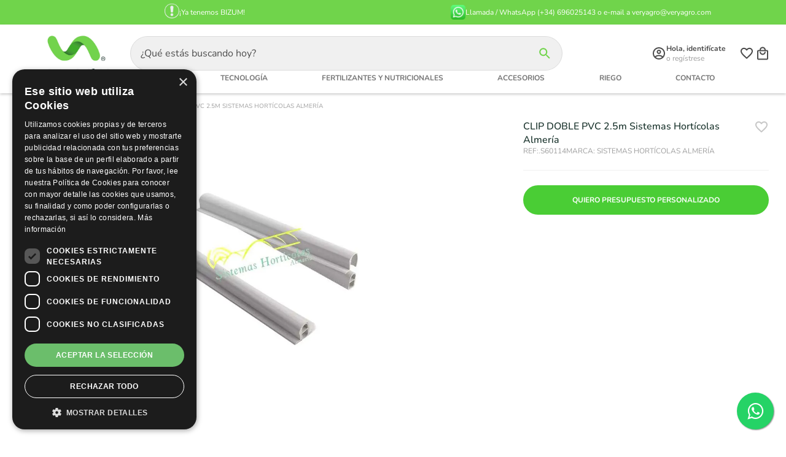

--- FILE ---
content_type: text/html; charset=utf-8
request_url: https://www.google.com/recaptcha/enterprise/anchor?ar=1&k=6LdV7CIpAAAAAPUrHXWlFArQ5hSiNQJk6Ja-vcYM&co=aHR0cHM6Ly93d3cudmVyeWFncm8uY29tOjQ0Mw..&hl=es&v=PoyoqOPhxBO7pBk68S4YbpHZ&size=invisible&anchor-ms=20000&execute-ms=30000&cb=wkr9m1yvgykg
body_size: 48944
content:
<!DOCTYPE HTML><html dir="ltr" lang="es"><head><meta http-equiv="Content-Type" content="text/html; charset=UTF-8">
<meta http-equiv="X-UA-Compatible" content="IE=edge">
<title>reCAPTCHA</title>
<style type="text/css">
/* cyrillic-ext */
@font-face {
  font-family: 'Roboto';
  font-style: normal;
  font-weight: 400;
  font-stretch: 100%;
  src: url(//fonts.gstatic.com/s/roboto/v48/KFO7CnqEu92Fr1ME7kSn66aGLdTylUAMa3GUBHMdazTgWw.woff2) format('woff2');
  unicode-range: U+0460-052F, U+1C80-1C8A, U+20B4, U+2DE0-2DFF, U+A640-A69F, U+FE2E-FE2F;
}
/* cyrillic */
@font-face {
  font-family: 'Roboto';
  font-style: normal;
  font-weight: 400;
  font-stretch: 100%;
  src: url(//fonts.gstatic.com/s/roboto/v48/KFO7CnqEu92Fr1ME7kSn66aGLdTylUAMa3iUBHMdazTgWw.woff2) format('woff2');
  unicode-range: U+0301, U+0400-045F, U+0490-0491, U+04B0-04B1, U+2116;
}
/* greek-ext */
@font-face {
  font-family: 'Roboto';
  font-style: normal;
  font-weight: 400;
  font-stretch: 100%;
  src: url(//fonts.gstatic.com/s/roboto/v48/KFO7CnqEu92Fr1ME7kSn66aGLdTylUAMa3CUBHMdazTgWw.woff2) format('woff2');
  unicode-range: U+1F00-1FFF;
}
/* greek */
@font-face {
  font-family: 'Roboto';
  font-style: normal;
  font-weight: 400;
  font-stretch: 100%;
  src: url(//fonts.gstatic.com/s/roboto/v48/KFO7CnqEu92Fr1ME7kSn66aGLdTylUAMa3-UBHMdazTgWw.woff2) format('woff2');
  unicode-range: U+0370-0377, U+037A-037F, U+0384-038A, U+038C, U+038E-03A1, U+03A3-03FF;
}
/* math */
@font-face {
  font-family: 'Roboto';
  font-style: normal;
  font-weight: 400;
  font-stretch: 100%;
  src: url(//fonts.gstatic.com/s/roboto/v48/KFO7CnqEu92Fr1ME7kSn66aGLdTylUAMawCUBHMdazTgWw.woff2) format('woff2');
  unicode-range: U+0302-0303, U+0305, U+0307-0308, U+0310, U+0312, U+0315, U+031A, U+0326-0327, U+032C, U+032F-0330, U+0332-0333, U+0338, U+033A, U+0346, U+034D, U+0391-03A1, U+03A3-03A9, U+03B1-03C9, U+03D1, U+03D5-03D6, U+03F0-03F1, U+03F4-03F5, U+2016-2017, U+2034-2038, U+203C, U+2040, U+2043, U+2047, U+2050, U+2057, U+205F, U+2070-2071, U+2074-208E, U+2090-209C, U+20D0-20DC, U+20E1, U+20E5-20EF, U+2100-2112, U+2114-2115, U+2117-2121, U+2123-214F, U+2190, U+2192, U+2194-21AE, U+21B0-21E5, U+21F1-21F2, U+21F4-2211, U+2213-2214, U+2216-22FF, U+2308-230B, U+2310, U+2319, U+231C-2321, U+2336-237A, U+237C, U+2395, U+239B-23B7, U+23D0, U+23DC-23E1, U+2474-2475, U+25AF, U+25B3, U+25B7, U+25BD, U+25C1, U+25CA, U+25CC, U+25FB, U+266D-266F, U+27C0-27FF, U+2900-2AFF, U+2B0E-2B11, U+2B30-2B4C, U+2BFE, U+3030, U+FF5B, U+FF5D, U+1D400-1D7FF, U+1EE00-1EEFF;
}
/* symbols */
@font-face {
  font-family: 'Roboto';
  font-style: normal;
  font-weight: 400;
  font-stretch: 100%;
  src: url(//fonts.gstatic.com/s/roboto/v48/KFO7CnqEu92Fr1ME7kSn66aGLdTylUAMaxKUBHMdazTgWw.woff2) format('woff2');
  unicode-range: U+0001-000C, U+000E-001F, U+007F-009F, U+20DD-20E0, U+20E2-20E4, U+2150-218F, U+2190, U+2192, U+2194-2199, U+21AF, U+21E6-21F0, U+21F3, U+2218-2219, U+2299, U+22C4-22C6, U+2300-243F, U+2440-244A, U+2460-24FF, U+25A0-27BF, U+2800-28FF, U+2921-2922, U+2981, U+29BF, U+29EB, U+2B00-2BFF, U+4DC0-4DFF, U+FFF9-FFFB, U+10140-1018E, U+10190-1019C, U+101A0, U+101D0-101FD, U+102E0-102FB, U+10E60-10E7E, U+1D2C0-1D2D3, U+1D2E0-1D37F, U+1F000-1F0FF, U+1F100-1F1AD, U+1F1E6-1F1FF, U+1F30D-1F30F, U+1F315, U+1F31C, U+1F31E, U+1F320-1F32C, U+1F336, U+1F378, U+1F37D, U+1F382, U+1F393-1F39F, U+1F3A7-1F3A8, U+1F3AC-1F3AF, U+1F3C2, U+1F3C4-1F3C6, U+1F3CA-1F3CE, U+1F3D4-1F3E0, U+1F3ED, U+1F3F1-1F3F3, U+1F3F5-1F3F7, U+1F408, U+1F415, U+1F41F, U+1F426, U+1F43F, U+1F441-1F442, U+1F444, U+1F446-1F449, U+1F44C-1F44E, U+1F453, U+1F46A, U+1F47D, U+1F4A3, U+1F4B0, U+1F4B3, U+1F4B9, U+1F4BB, U+1F4BF, U+1F4C8-1F4CB, U+1F4D6, U+1F4DA, U+1F4DF, U+1F4E3-1F4E6, U+1F4EA-1F4ED, U+1F4F7, U+1F4F9-1F4FB, U+1F4FD-1F4FE, U+1F503, U+1F507-1F50B, U+1F50D, U+1F512-1F513, U+1F53E-1F54A, U+1F54F-1F5FA, U+1F610, U+1F650-1F67F, U+1F687, U+1F68D, U+1F691, U+1F694, U+1F698, U+1F6AD, U+1F6B2, U+1F6B9-1F6BA, U+1F6BC, U+1F6C6-1F6CF, U+1F6D3-1F6D7, U+1F6E0-1F6EA, U+1F6F0-1F6F3, U+1F6F7-1F6FC, U+1F700-1F7FF, U+1F800-1F80B, U+1F810-1F847, U+1F850-1F859, U+1F860-1F887, U+1F890-1F8AD, U+1F8B0-1F8BB, U+1F8C0-1F8C1, U+1F900-1F90B, U+1F93B, U+1F946, U+1F984, U+1F996, U+1F9E9, U+1FA00-1FA6F, U+1FA70-1FA7C, U+1FA80-1FA89, U+1FA8F-1FAC6, U+1FACE-1FADC, U+1FADF-1FAE9, U+1FAF0-1FAF8, U+1FB00-1FBFF;
}
/* vietnamese */
@font-face {
  font-family: 'Roboto';
  font-style: normal;
  font-weight: 400;
  font-stretch: 100%;
  src: url(//fonts.gstatic.com/s/roboto/v48/KFO7CnqEu92Fr1ME7kSn66aGLdTylUAMa3OUBHMdazTgWw.woff2) format('woff2');
  unicode-range: U+0102-0103, U+0110-0111, U+0128-0129, U+0168-0169, U+01A0-01A1, U+01AF-01B0, U+0300-0301, U+0303-0304, U+0308-0309, U+0323, U+0329, U+1EA0-1EF9, U+20AB;
}
/* latin-ext */
@font-face {
  font-family: 'Roboto';
  font-style: normal;
  font-weight: 400;
  font-stretch: 100%;
  src: url(//fonts.gstatic.com/s/roboto/v48/KFO7CnqEu92Fr1ME7kSn66aGLdTylUAMa3KUBHMdazTgWw.woff2) format('woff2');
  unicode-range: U+0100-02BA, U+02BD-02C5, U+02C7-02CC, U+02CE-02D7, U+02DD-02FF, U+0304, U+0308, U+0329, U+1D00-1DBF, U+1E00-1E9F, U+1EF2-1EFF, U+2020, U+20A0-20AB, U+20AD-20C0, U+2113, U+2C60-2C7F, U+A720-A7FF;
}
/* latin */
@font-face {
  font-family: 'Roboto';
  font-style: normal;
  font-weight: 400;
  font-stretch: 100%;
  src: url(//fonts.gstatic.com/s/roboto/v48/KFO7CnqEu92Fr1ME7kSn66aGLdTylUAMa3yUBHMdazQ.woff2) format('woff2');
  unicode-range: U+0000-00FF, U+0131, U+0152-0153, U+02BB-02BC, U+02C6, U+02DA, U+02DC, U+0304, U+0308, U+0329, U+2000-206F, U+20AC, U+2122, U+2191, U+2193, U+2212, U+2215, U+FEFF, U+FFFD;
}
/* cyrillic-ext */
@font-face {
  font-family: 'Roboto';
  font-style: normal;
  font-weight: 500;
  font-stretch: 100%;
  src: url(//fonts.gstatic.com/s/roboto/v48/KFO7CnqEu92Fr1ME7kSn66aGLdTylUAMa3GUBHMdazTgWw.woff2) format('woff2');
  unicode-range: U+0460-052F, U+1C80-1C8A, U+20B4, U+2DE0-2DFF, U+A640-A69F, U+FE2E-FE2F;
}
/* cyrillic */
@font-face {
  font-family: 'Roboto';
  font-style: normal;
  font-weight: 500;
  font-stretch: 100%;
  src: url(//fonts.gstatic.com/s/roboto/v48/KFO7CnqEu92Fr1ME7kSn66aGLdTylUAMa3iUBHMdazTgWw.woff2) format('woff2');
  unicode-range: U+0301, U+0400-045F, U+0490-0491, U+04B0-04B1, U+2116;
}
/* greek-ext */
@font-face {
  font-family: 'Roboto';
  font-style: normal;
  font-weight: 500;
  font-stretch: 100%;
  src: url(//fonts.gstatic.com/s/roboto/v48/KFO7CnqEu92Fr1ME7kSn66aGLdTylUAMa3CUBHMdazTgWw.woff2) format('woff2');
  unicode-range: U+1F00-1FFF;
}
/* greek */
@font-face {
  font-family: 'Roboto';
  font-style: normal;
  font-weight: 500;
  font-stretch: 100%;
  src: url(//fonts.gstatic.com/s/roboto/v48/KFO7CnqEu92Fr1ME7kSn66aGLdTylUAMa3-UBHMdazTgWw.woff2) format('woff2');
  unicode-range: U+0370-0377, U+037A-037F, U+0384-038A, U+038C, U+038E-03A1, U+03A3-03FF;
}
/* math */
@font-face {
  font-family: 'Roboto';
  font-style: normal;
  font-weight: 500;
  font-stretch: 100%;
  src: url(//fonts.gstatic.com/s/roboto/v48/KFO7CnqEu92Fr1ME7kSn66aGLdTylUAMawCUBHMdazTgWw.woff2) format('woff2');
  unicode-range: U+0302-0303, U+0305, U+0307-0308, U+0310, U+0312, U+0315, U+031A, U+0326-0327, U+032C, U+032F-0330, U+0332-0333, U+0338, U+033A, U+0346, U+034D, U+0391-03A1, U+03A3-03A9, U+03B1-03C9, U+03D1, U+03D5-03D6, U+03F0-03F1, U+03F4-03F5, U+2016-2017, U+2034-2038, U+203C, U+2040, U+2043, U+2047, U+2050, U+2057, U+205F, U+2070-2071, U+2074-208E, U+2090-209C, U+20D0-20DC, U+20E1, U+20E5-20EF, U+2100-2112, U+2114-2115, U+2117-2121, U+2123-214F, U+2190, U+2192, U+2194-21AE, U+21B0-21E5, U+21F1-21F2, U+21F4-2211, U+2213-2214, U+2216-22FF, U+2308-230B, U+2310, U+2319, U+231C-2321, U+2336-237A, U+237C, U+2395, U+239B-23B7, U+23D0, U+23DC-23E1, U+2474-2475, U+25AF, U+25B3, U+25B7, U+25BD, U+25C1, U+25CA, U+25CC, U+25FB, U+266D-266F, U+27C0-27FF, U+2900-2AFF, U+2B0E-2B11, U+2B30-2B4C, U+2BFE, U+3030, U+FF5B, U+FF5D, U+1D400-1D7FF, U+1EE00-1EEFF;
}
/* symbols */
@font-face {
  font-family: 'Roboto';
  font-style: normal;
  font-weight: 500;
  font-stretch: 100%;
  src: url(//fonts.gstatic.com/s/roboto/v48/KFO7CnqEu92Fr1ME7kSn66aGLdTylUAMaxKUBHMdazTgWw.woff2) format('woff2');
  unicode-range: U+0001-000C, U+000E-001F, U+007F-009F, U+20DD-20E0, U+20E2-20E4, U+2150-218F, U+2190, U+2192, U+2194-2199, U+21AF, U+21E6-21F0, U+21F3, U+2218-2219, U+2299, U+22C4-22C6, U+2300-243F, U+2440-244A, U+2460-24FF, U+25A0-27BF, U+2800-28FF, U+2921-2922, U+2981, U+29BF, U+29EB, U+2B00-2BFF, U+4DC0-4DFF, U+FFF9-FFFB, U+10140-1018E, U+10190-1019C, U+101A0, U+101D0-101FD, U+102E0-102FB, U+10E60-10E7E, U+1D2C0-1D2D3, U+1D2E0-1D37F, U+1F000-1F0FF, U+1F100-1F1AD, U+1F1E6-1F1FF, U+1F30D-1F30F, U+1F315, U+1F31C, U+1F31E, U+1F320-1F32C, U+1F336, U+1F378, U+1F37D, U+1F382, U+1F393-1F39F, U+1F3A7-1F3A8, U+1F3AC-1F3AF, U+1F3C2, U+1F3C4-1F3C6, U+1F3CA-1F3CE, U+1F3D4-1F3E0, U+1F3ED, U+1F3F1-1F3F3, U+1F3F5-1F3F7, U+1F408, U+1F415, U+1F41F, U+1F426, U+1F43F, U+1F441-1F442, U+1F444, U+1F446-1F449, U+1F44C-1F44E, U+1F453, U+1F46A, U+1F47D, U+1F4A3, U+1F4B0, U+1F4B3, U+1F4B9, U+1F4BB, U+1F4BF, U+1F4C8-1F4CB, U+1F4D6, U+1F4DA, U+1F4DF, U+1F4E3-1F4E6, U+1F4EA-1F4ED, U+1F4F7, U+1F4F9-1F4FB, U+1F4FD-1F4FE, U+1F503, U+1F507-1F50B, U+1F50D, U+1F512-1F513, U+1F53E-1F54A, U+1F54F-1F5FA, U+1F610, U+1F650-1F67F, U+1F687, U+1F68D, U+1F691, U+1F694, U+1F698, U+1F6AD, U+1F6B2, U+1F6B9-1F6BA, U+1F6BC, U+1F6C6-1F6CF, U+1F6D3-1F6D7, U+1F6E0-1F6EA, U+1F6F0-1F6F3, U+1F6F7-1F6FC, U+1F700-1F7FF, U+1F800-1F80B, U+1F810-1F847, U+1F850-1F859, U+1F860-1F887, U+1F890-1F8AD, U+1F8B0-1F8BB, U+1F8C0-1F8C1, U+1F900-1F90B, U+1F93B, U+1F946, U+1F984, U+1F996, U+1F9E9, U+1FA00-1FA6F, U+1FA70-1FA7C, U+1FA80-1FA89, U+1FA8F-1FAC6, U+1FACE-1FADC, U+1FADF-1FAE9, U+1FAF0-1FAF8, U+1FB00-1FBFF;
}
/* vietnamese */
@font-face {
  font-family: 'Roboto';
  font-style: normal;
  font-weight: 500;
  font-stretch: 100%;
  src: url(//fonts.gstatic.com/s/roboto/v48/KFO7CnqEu92Fr1ME7kSn66aGLdTylUAMa3OUBHMdazTgWw.woff2) format('woff2');
  unicode-range: U+0102-0103, U+0110-0111, U+0128-0129, U+0168-0169, U+01A0-01A1, U+01AF-01B0, U+0300-0301, U+0303-0304, U+0308-0309, U+0323, U+0329, U+1EA0-1EF9, U+20AB;
}
/* latin-ext */
@font-face {
  font-family: 'Roboto';
  font-style: normal;
  font-weight: 500;
  font-stretch: 100%;
  src: url(//fonts.gstatic.com/s/roboto/v48/KFO7CnqEu92Fr1ME7kSn66aGLdTylUAMa3KUBHMdazTgWw.woff2) format('woff2');
  unicode-range: U+0100-02BA, U+02BD-02C5, U+02C7-02CC, U+02CE-02D7, U+02DD-02FF, U+0304, U+0308, U+0329, U+1D00-1DBF, U+1E00-1E9F, U+1EF2-1EFF, U+2020, U+20A0-20AB, U+20AD-20C0, U+2113, U+2C60-2C7F, U+A720-A7FF;
}
/* latin */
@font-face {
  font-family: 'Roboto';
  font-style: normal;
  font-weight: 500;
  font-stretch: 100%;
  src: url(//fonts.gstatic.com/s/roboto/v48/KFO7CnqEu92Fr1ME7kSn66aGLdTylUAMa3yUBHMdazQ.woff2) format('woff2');
  unicode-range: U+0000-00FF, U+0131, U+0152-0153, U+02BB-02BC, U+02C6, U+02DA, U+02DC, U+0304, U+0308, U+0329, U+2000-206F, U+20AC, U+2122, U+2191, U+2193, U+2212, U+2215, U+FEFF, U+FFFD;
}
/* cyrillic-ext */
@font-face {
  font-family: 'Roboto';
  font-style: normal;
  font-weight: 900;
  font-stretch: 100%;
  src: url(//fonts.gstatic.com/s/roboto/v48/KFO7CnqEu92Fr1ME7kSn66aGLdTylUAMa3GUBHMdazTgWw.woff2) format('woff2');
  unicode-range: U+0460-052F, U+1C80-1C8A, U+20B4, U+2DE0-2DFF, U+A640-A69F, U+FE2E-FE2F;
}
/* cyrillic */
@font-face {
  font-family: 'Roboto';
  font-style: normal;
  font-weight: 900;
  font-stretch: 100%;
  src: url(//fonts.gstatic.com/s/roboto/v48/KFO7CnqEu92Fr1ME7kSn66aGLdTylUAMa3iUBHMdazTgWw.woff2) format('woff2');
  unicode-range: U+0301, U+0400-045F, U+0490-0491, U+04B0-04B1, U+2116;
}
/* greek-ext */
@font-face {
  font-family: 'Roboto';
  font-style: normal;
  font-weight: 900;
  font-stretch: 100%;
  src: url(//fonts.gstatic.com/s/roboto/v48/KFO7CnqEu92Fr1ME7kSn66aGLdTylUAMa3CUBHMdazTgWw.woff2) format('woff2');
  unicode-range: U+1F00-1FFF;
}
/* greek */
@font-face {
  font-family: 'Roboto';
  font-style: normal;
  font-weight: 900;
  font-stretch: 100%;
  src: url(//fonts.gstatic.com/s/roboto/v48/KFO7CnqEu92Fr1ME7kSn66aGLdTylUAMa3-UBHMdazTgWw.woff2) format('woff2');
  unicode-range: U+0370-0377, U+037A-037F, U+0384-038A, U+038C, U+038E-03A1, U+03A3-03FF;
}
/* math */
@font-face {
  font-family: 'Roboto';
  font-style: normal;
  font-weight: 900;
  font-stretch: 100%;
  src: url(//fonts.gstatic.com/s/roboto/v48/KFO7CnqEu92Fr1ME7kSn66aGLdTylUAMawCUBHMdazTgWw.woff2) format('woff2');
  unicode-range: U+0302-0303, U+0305, U+0307-0308, U+0310, U+0312, U+0315, U+031A, U+0326-0327, U+032C, U+032F-0330, U+0332-0333, U+0338, U+033A, U+0346, U+034D, U+0391-03A1, U+03A3-03A9, U+03B1-03C9, U+03D1, U+03D5-03D6, U+03F0-03F1, U+03F4-03F5, U+2016-2017, U+2034-2038, U+203C, U+2040, U+2043, U+2047, U+2050, U+2057, U+205F, U+2070-2071, U+2074-208E, U+2090-209C, U+20D0-20DC, U+20E1, U+20E5-20EF, U+2100-2112, U+2114-2115, U+2117-2121, U+2123-214F, U+2190, U+2192, U+2194-21AE, U+21B0-21E5, U+21F1-21F2, U+21F4-2211, U+2213-2214, U+2216-22FF, U+2308-230B, U+2310, U+2319, U+231C-2321, U+2336-237A, U+237C, U+2395, U+239B-23B7, U+23D0, U+23DC-23E1, U+2474-2475, U+25AF, U+25B3, U+25B7, U+25BD, U+25C1, U+25CA, U+25CC, U+25FB, U+266D-266F, U+27C0-27FF, U+2900-2AFF, U+2B0E-2B11, U+2B30-2B4C, U+2BFE, U+3030, U+FF5B, U+FF5D, U+1D400-1D7FF, U+1EE00-1EEFF;
}
/* symbols */
@font-face {
  font-family: 'Roboto';
  font-style: normal;
  font-weight: 900;
  font-stretch: 100%;
  src: url(//fonts.gstatic.com/s/roboto/v48/KFO7CnqEu92Fr1ME7kSn66aGLdTylUAMaxKUBHMdazTgWw.woff2) format('woff2');
  unicode-range: U+0001-000C, U+000E-001F, U+007F-009F, U+20DD-20E0, U+20E2-20E4, U+2150-218F, U+2190, U+2192, U+2194-2199, U+21AF, U+21E6-21F0, U+21F3, U+2218-2219, U+2299, U+22C4-22C6, U+2300-243F, U+2440-244A, U+2460-24FF, U+25A0-27BF, U+2800-28FF, U+2921-2922, U+2981, U+29BF, U+29EB, U+2B00-2BFF, U+4DC0-4DFF, U+FFF9-FFFB, U+10140-1018E, U+10190-1019C, U+101A0, U+101D0-101FD, U+102E0-102FB, U+10E60-10E7E, U+1D2C0-1D2D3, U+1D2E0-1D37F, U+1F000-1F0FF, U+1F100-1F1AD, U+1F1E6-1F1FF, U+1F30D-1F30F, U+1F315, U+1F31C, U+1F31E, U+1F320-1F32C, U+1F336, U+1F378, U+1F37D, U+1F382, U+1F393-1F39F, U+1F3A7-1F3A8, U+1F3AC-1F3AF, U+1F3C2, U+1F3C4-1F3C6, U+1F3CA-1F3CE, U+1F3D4-1F3E0, U+1F3ED, U+1F3F1-1F3F3, U+1F3F5-1F3F7, U+1F408, U+1F415, U+1F41F, U+1F426, U+1F43F, U+1F441-1F442, U+1F444, U+1F446-1F449, U+1F44C-1F44E, U+1F453, U+1F46A, U+1F47D, U+1F4A3, U+1F4B0, U+1F4B3, U+1F4B9, U+1F4BB, U+1F4BF, U+1F4C8-1F4CB, U+1F4D6, U+1F4DA, U+1F4DF, U+1F4E3-1F4E6, U+1F4EA-1F4ED, U+1F4F7, U+1F4F9-1F4FB, U+1F4FD-1F4FE, U+1F503, U+1F507-1F50B, U+1F50D, U+1F512-1F513, U+1F53E-1F54A, U+1F54F-1F5FA, U+1F610, U+1F650-1F67F, U+1F687, U+1F68D, U+1F691, U+1F694, U+1F698, U+1F6AD, U+1F6B2, U+1F6B9-1F6BA, U+1F6BC, U+1F6C6-1F6CF, U+1F6D3-1F6D7, U+1F6E0-1F6EA, U+1F6F0-1F6F3, U+1F6F7-1F6FC, U+1F700-1F7FF, U+1F800-1F80B, U+1F810-1F847, U+1F850-1F859, U+1F860-1F887, U+1F890-1F8AD, U+1F8B0-1F8BB, U+1F8C0-1F8C1, U+1F900-1F90B, U+1F93B, U+1F946, U+1F984, U+1F996, U+1F9E9, U+1FA00-1FA6F, U+1FA70-1FA7C, U+1FA80-1FA89, U+1FA8F-1FAC6, U+1FACE-1FADC, U+1FADF-1FAE9, U+1FAF0-1FAF8, U+1FB00-1FBFF;
}
/* vietnamese */
@font-face {
  font-family: 'Roboto';
  font-style: normal;
  font-weight: 900;
  font-stretch: 100%;
  src: url(//fonts.gstatic.com/s/roboto/v48/KFO7CnqEu92Fr1ME7kSn66aGLdTylUAMa3OUBHMdazTgWw.woff2) format('woff2');
  unicode-range: U+0102-0103, U+0110-0111, U+0128-0129, U+0168-0169, U+01A0-01A1, U+01AF-01B0, U+0300-0301, U+0303-0304, U+0308-0309, U+0323, U+0329, U+1EA0-1EF9, U+20AB;
}
/* latin-ext */
@font-face {
  font-family: 'Roboto';
  font-style: normal;
  font-weight: 900;
  font-stretch: 100%;
  src: url(//fonts.gstatic.com/s/roboto/v48/KFO7CnqEu92Fr1ME7kSn66aGLdTylUAMa3KUBHMdazTgWw.woff2) format('woff2');
  unicode-range: U+0100-02BA, U+02BD-02C5, U+02C7-02CC, U+02CE-02D7, U+02DD-02FF, U+0304, U+0308, U+0329, U+1D00-1DBF, U+1E00-1E9F, U+1EF2-1EFF, U+2020, U+20A0-20AB, U+20AD-20C0, U+2113, U+2C60-2C7F, U+A720-A7FF;
}
/* latin */
@font-face {
  font-family: 'Roboto';
  font-style: normal;
  font-weight: 900;
  font-stretch: 100%;
  src: url(//fonts.gstatic.com/s/roboto/v48/KFO7CnqEu92Fr1ME7kSn66aGLdTylUAMa3yUBHMdazQ.woff2) format('woff2');
  unicode-range: U+0000-00FF, U+0131, U+0152-0153, U+02BB-02BC, U+02C6, U+02DA, U+02DC, U+0304, U+0308, U+0329, U+2000-206F, U+20AC, U+2122, U+2191, U+2193, U+2212, U+2215, U+FEFF, U+FFFD;
}

</style>
<link rel="stylesheet" type="text/css" href="https://www.gstatic.com/recaptcha/releases/PoyoqOPhxBO7pBk68S4YbpHZ/styles__ltr.css">
<script nonce="jmuVXvfpCanauAYgvRns7Q" type="text/javascript">window['__recaptcha_api'] = 'https://www.google.com/recaptcha/enterprise/';</script>
<script type="text/javascript" src="https://www.gstatic.com/recaptcha/releases/PoyoqOPhxBO7pBk68S4YbpHZ/recaptcha__es.js" nonce="jmuVXvfpCanauAYgvRns7Q">
      
    </script></head>
<body><div id="rc-anchor-alert" class="rc-anchor-alert"></div>
<input type="hidden" id="recaptcha-token" value="[base64]">
<script type="text/javascript" nonce="jmuVXvfpCanauAYgvRns7Q">
      recaptcha.anchor.Main.init("[\x22ainput\x22,[\x22bgdata\x22,\x22\x22,\[base64]/[base64]/[base64]/KE4oMTI0LHYsdi5HKSxMWihsLHYpKTpOKDEyNCx2LGwpLFYpLHYpLFQpKSxGKDE3MSx2KX0scjc9ZnVuY3Rpb24obCl7cmV0dXJuIGx9LEM9ZnVuY3Rpb24obCxWLHYpe04odixsLFYpLFZbYWtdPTI3OTZ9LG49ZnVuY3Rpb24obCxWKXtWLlg9KChWLlg/[base64]/[base64]/[base64]/[base64]/[base64]/[base64]/[base64]/[base64]/[base64]/[base64]/[base64]\\u003d\x22,\[base64]\x22,\x22fMKoBsOnfEoKwpQTw4RMC07Co2nCjVrCi8O5w5Q/[base64]/wq92w4JBMgkuw6/DlsK+UjPDtCguwq/[base64]/DtVnDrcOrWcOQw6/Ct8KEwqXChMObwrFrWXkVIhQjRmcNXcOawpHCiTPDk0swwoVlw5bDl8KAw64Gw7PClcK1aQAkw7wRYcKAXjzDtsOBLMKraT9Mw6jDlQTDi8K+Q1AfAcOGwpPDiQUAwqbDgMOhw41uw7bCpAh0F8KtRsOhNnLDhMKcS1RRwqEyYMO5PlXDpHVEwr0jwqQ/wp9GSj7CoCjCg07DgTrDlDbDmcOvFwJfXg0Zwo/[base64]/wqbCuMK7w75IasKqDcO9c8KMFllGw6sjw6nDjcOkw5/ChFzCgWhNXEUcw6zDjTo9w4lGKMKvwoUsacO8HDN/THUqd8KUwo/CjgQhDcKSwqlXbMORJMK0wqXDkF4Gw7rCn8K4wqdFw4k+ccOiwp/CuCDCqMKpwrbDvsO4GMK5egLDoS7CqhbDocKgwrXChcOhw6Jiwo5tw5fDn2XCpcOVwoLCrgjDh8KIDUMZwrM+w5tOfcKcwp00VsK/w5PDrADDuX/DqBwPw4tPwrrDi0jDsMKlWcOLwozCv8Kgw7MwHDHDrit2wqpqwrR0wqx1w4FbDMKlLCPCn8O5w6vClcKYYkhHwp1jVQ10w6DDiEbCtiMdUcOTJ3PDgXPDocK8wqrDuTAdw4DCmcKBw5s7YcOkwr3DjDDCmmbDnSgIwpzDhTzDtlkyL8OdC8K7wo/DswjDuzvCh8KSwrkNwph5PMOUw6QFw7t+bMK/wp0OM8OmT0RNNcOALcOdSDhDw5M/wqnCoMOxwoldwpjCjxnDiDhrQRzCkQ/Dn8KLw4EswpvDqzvCngUKwqvCjcKrw5bCmyc/[base64]/[base64]/wrbDt04ZYMKqHR98w410wpfCt3jCuF/Dp37DocO8wr83w6ZXwrzChsO/[base64]/w4jCjMOHbm/DjUtowqLDh1xoV8KAwrFgw7XCj3DCi3JLUhIdw4DDq8Orw7VLwp0Lw7nDjMKSGgDDkcKQwpETwqgEJ8O0VgrCm8OZwrfChsOEwojDmU40wr/DnBE2wpYHfjfChcOXBwVue30aFcOIbsO8NldSEsKYw4HDk15bwqQgM2nDgUZNw4jCl1TDo8KwMyhzw5/CiVl5wp/CnCluT1nDqjjCrBvCqMOVwojDk8O7bXjDrC/DmsOHHxtyw5fCpF9cwrAgYsKOMMOiZg94wqdtW8KGSEwRwrM5wr3DpMKDIsOKRQbChzLCn3LDl0rDnMKRw7DCpcOIw6J5FcOdfTBdNwxUGCDDi1nCiC7Cj0DDpH4BXsOmH8KGw7XCghzDvlnDsMKdXRjDj8KrIMOewrnDhMK5XMOLOMKAw7gxGGwGw4/[base64]/[base64]/d8Kdw4PCncKVUiNbHUTDi8Oxc8K0PGkVDVrDp8OxD3pQMHk2wrJsw4MdFsOewp1ew6/DhA9dQG/Cn8KOw517wpsHFS0dw5PDhsKCDsOsED3DpcOTw5LCrMOxw67CmcKBw7rCuDzDtMOOwoM4wqzCksK1JH/CtT5UdcK7wp/DnsOqwocOw6JMTMOdw5gABMK8YsOfwoTDvBskwoXCgcO+R8KEwolJA1oIwrJWw6rDqcObwoTCvRjCmMORQjHCm8Okwq/DsmQbw5lLw6lvUMK1w4YCwqPCuiE3XntSwozDmRnCgX8BwoQxwqfDtMODBMKkwqsuw6dpbMOnw5lmwr1rw6XDjU/[base64]/CrMOTw6nCkcKRSMOfw5wOwqLCt8KIIsKXWsOqAQdMwqRPaMOpwq9ywoHCokXCocKjH8KvwqbDh1fDuWHCq8KwYmF4w6IcbhfCtnvDsSXCjcK2JQFrwpfDgkzCqMOaw73DucKULT0qZsOGwpHCsg/DrsKIDF5bw7tdwqLDmlzDgCdhFsK6w4bCqMO5DULDssKEahvDgMOhbx7CisOpR3/Cn0QpEMKyGcO1wqHCp8OfwoHCuHTChMOawr1rBsOLwq9Lw6TCtj/CnnLDmMKVIRnCmxvCicOycV/[base64]/Cpzh4w6x2GxV2fwx6E8OFJsO8wqpiwqfDo8KtwoxTE8KswoJwFsOswrgtIWQgwrl9w5nChcOKKcKEwpLCo8O/wqTCv8Kpek0EBDjCghUgb8OIwrbDk2jDrB7Dt0fChcKpwo93OSvDnC7DvsKJWMKZwoF0w4VRwqbDpMOpw5l2eGPDlwhXcCMZwr/[base64]/[base64]/DoibDpsObw67CocKOc8OQw7kpNBpEwogoGWUADzYLKcO+IxjDuMKWdT07wo0Ww7bDjMKSU8OgczvChwV2w6MUCVHCsHxAV8O3wq7CikfDj0VDdsOeXixRwqXDo2xfw5kZasKUwp3CgcOmBsOAw5/DnXzDkWp4w4FGwo/DlMOZwphIOMKIw7rDocKHw4o2DMKNdsOGLxvCmBfCq8KhwqFYY8OsH8KPw5ESLcKCw7PCimQgw77DtgzDggADOSFVwrMdZ8Kyw5rDpVTDlMKDwrHDnBIxCcOeQ8KNTH7DoxrClxAsWBTDnFF/CcOfEgrDo8ODwolUJn3Cpl/DogrCtMOzJsKGFMKXw6DDkcOfwqoJLV1Nwp/[base64]/Cp8KSw5XDmsKXZx5Kw7zDkAdJw4xXRGZBbBrDmjzCiG/DrMKIwrd8woXDqsOZw7AdFSkACcK6w4/Ct3XDrkDClcKHMsKow5LDlmHCgcKFesK5w4IYR0MdfsOBw4tJEwnDq8OAH8KFw57DmFcueg7CsSA3woBZw6rCqSbCmyE/wonDp8Kww5Q7wo7Co043FMOwaE9Aw4Z/A8KGIxXDgcKiOhDCowViwo50bsO6BsOQw6Y/VMKMZnvDgW5rw6UQwplTCXpybMOkZMKCwpMSWMKubcK4YHlzw7fDihDDvsOMw4xsLDgKRlVEw4LDqsOywpTCksOuaj/DmncyLsKfw5ALI8OewqvCqEo3w7LDqcORLiR9w7YAe8OydcKDwoR2bRHDu1pcNMO/AhfCpcK8BcKHW0TDnXLDrcOhegkpw6NdwrLCrnfCiArDkwPCmMOWwoXCq8KdP8KBwqlOFMO7w4cVwrFYVsOnFQnCuyAmwpzDisKZw7HDv0nCqHrCvz9LEsOoRsKiVC/DscOww5xgw5slXSvCsRnCoMOswpTCpsKEwqrDiMKGwrXCnV7CkDIMCRbCuGhPw7LDhsORLH0rNCJOw4TDssOlwoQ9ZcOUYMO0EEodwo3Do8O+wq3CvcKGcRbCqMKmw5h1w5PCoTsdCcKGw4RgB13DncOmE8OHEHzCqUINam1LV8OYTMKjwoQ9EsOKwp/Cv1NRw4rCosKGw7jDlMKmw6LChcK1R8OERsOHw60vVMK7w4t6JcOQw6/[base64]/wqvCjUjCpWTDq8K9B3TDqMOoRMOCw4DDmSxQHnPDsMOpeQPCum5ZwrrDu8KmYj7DvMODwoVDw7Q9EcKlMcKUVm7DgljClicXw7EaZFnCvcKZw47DgMOUw73CgMOCw6AqwrF/wqHCucKywobDm8OwwpoKw6rCmhDCsmd5w5nDrMKqw7zDm8KswrjDmcKrLFvCksKqWlIGMcKiCsKiGlTDvsKKw7Jjw6DCu8OQwrHDjxZYasKSHMKkw67CssKjMjTCmxxCw5zDvsKywrPDssKLwogiwoAwwrrDhMKSw6nDj8KaJMKSTiLDs8K4D8KVSnPDmsK/CVHClcOLGk/[base64]/Cn8OYPktrUsOSNBzDjm/[base64]/wot7NsKUwpMmw49MRsOBPTvCvCtYJMKQwq7CqsKTw7DCjMOdwrZ7QDLDn8OXw6jCpmhoYsOSwrFCYMOGw5hpf8Oaw5nDuDdsw4Uww5TClid3QMOGwqrDjsOFLMKNw4LDqcKkasORwo/ClzZIRm4DDDPCq8Oow4lEMsOiFhN/[base64]/DoQc4H3VRw53DjsOBcsOjBMOXw6AewpVNw4TCgsKXwoXCnMKlMAbDklHDsA1LPTTChsOjw7EXSioQw7nChV15wo/ChcK1IsO6wqYVw4lYwoRIw5F9w5/Dmw3ClgzDlh3DhivCqAlVFcOaBcKjRkbDog3DiAEuA8K2wrTDmMKCw5cPd8OFKsKWw6XDrMK1NVLCrsOHwr4uwoB6w4PCvsOJPELDjcKIUcOzw4DCtMKowrkswpZgAifDsMK3YVrCpAbCrEQXfVxuX8OOw7DCtm12KkjCvsKsUsOcBMOlPgAcc0oLIgfCo2rDqcKQwo/Dn8K/wpc4w5nCggLDugnCoz/DsMKRwpjCnMOUwoccwq8uKxdZTW5xw5nCnHHDhC3CkT/CocKtP2RAAk0twqsuwq1ycMKkw5k6SmPCjMKZw6vCkMKGc8O9QsKYw4nCt8K7wpnDjwfCkMORwo7Dn8KxGE0SwrvCgMOIwovDsgJdw7HDksK7w5/DlCIPwr4XIsKzDw3CocK7w5kUSsOgP37DgGh2Bnl2esKsw6ZdaSPDv2vCkQw0IU9GVzHDmMOCwqnCk1HDkQwCawN/woFmMH8ow6nCs8KhwroCw5Bcw7rDiMKYwq0hw4k2wqfDi1HCni3ChsOCwovDmzjCjEbDlMOcwpEDwrFHw5t/C8ORwrXDjHAVH8KCw58fN8ODA8OtVMKLWSNSCcKGJMOCTVMIRTNHwp9hwoHDqis/c8KvWB8Rwp0tI1bChETDoMOowq4EwobCnsKUwoTDhVDDrks7wr94PMOAwp1CwqTDqcOdKMOWw4vCvQdZw4IUM8OXw7cvZ2Ejw6PDpMKYIsO6w7YCTQDCucK5cMK1w4jDv8OtwrEuVcOBwrHCo8O/V8KUbF/CucOxwrLDuTfDvQvDr8K5wrvCtMKuUsOewqDDmsKMTHjDq2HDhRHCmsOHw5pPwo7Diikjw5RJwrNSCsKJwp3CqhHDssKEPsKIETtYDcOPOgrChsO+HDptDMOFLcK4w5ZFwpDCkEpTHcOZwrIRaD7DpsKmw7TDmMKYwoN/[base64]/DnsOVwqEDwqbCpcOTTcKqw5kpw5zDuwLDjkfDrARpBlJLGMOyGUp4wpLCnXlEEcKTw4ZST0zDs1RFw4ghwrdaCzfDhQcAw6TDjsKgwrB/P8Knw6E0LyXDl24GOmddwr3Ct8KVQH92w7zDm8Kvwr3Cj8O+DMOPw4PDpcOMw49bw4nCncO+w6sfwqzCl8OTw5rDsB1Nw6/CnRvDrsOfPGDCljHDmTTCoCRCF8KZIE3DvTp/[base64]/CG5ZRBkjd1jDkyDCtcOaH8KQN8OaQX/CtUACbhYVHcOdwqQyw5zCvTsxQgl8BcOww71hSWAdRAZEwopPwqYscWN7KcO1w7UMwr9vcSRRGnQELxnCg8OKDGQrwpPCqsKvJcKiGFrDjSnCixAQbzLDucOGesK2UcOSwoXDr1/CjjBww4HCsw3CgsKlwollDsKFw5NiwrdqwqfCqsK8wrTDlMKrOsKyADFTCMK8f3sHb8KPw7DDkm3CisOkwrrDlMOjMzzCujIzW8OtG3rCgcODHMOHRlrCgMKwBsOTH8KcwqzDgAoOw4FxwrnCjMO7wp5VTAHDgMOTwqguUTBJw4UvPcK/OQbDn8OFS0JNw6jCjHBPG8OtelnDk8O1w63CvRjCrEbCiMOxw7vDpGgVTsOyMnvCiUzDsMO6w4x6wpXDhsOFwpAnFWnDjgA9wq5ENsOAcTNTVMKuwql6eMO/wrPDksOvN1DCkMKKw63CnTTDoMK0w5bDk8K2wqw4wpYlUGBowqjCvC1racK6w7/[base64]/CscOTwqcYNcOJwp3CnsK+F3zDn8KLUhlyw5ZiGmHCkMKtV8Odw7fCpsKGw6TDlXsuw7/CuMO+wqAzw6PDvDDCmcOMw4nCmcKFwosAEzzCvW1CTcOgR8KVT8KNPcOWW8O0w51iHQrDo8KMcMOzdBBDUcK6w50Tw57CgcKxwpg/w5XDuMK/w7LDkxJTQyFvTTJXCQbDpcOOw5bClcOdahR2JTXCq8OBA0RSwr1XZURkw6QpFx8LKsODw4/CqhQ/WMOSdMORR8KTwo1Aw7XDokhKw4XDk8KgQ8OSGsKhA8OEwpIQXDTCtk/Cu8KTbMO9AAPDvW8kOSJ7wow1w6rDlMOlw4R8VcOYwoB9w5zCnCRgwqHDgQfDkcO5IgVNwod5DEBPwq/[base64]/CjcK9LUHDhkrDmMKjwqHDqcOqw4oSSj7CuW/CowMWwq96asKECcKQIEfDssK9woQywqZ6K2bCrUrDv8K4Pj9TMiQPEVXCpMKhwo8aw5XCtcKKwokuBjwAAkcwU8O9F8KGw6l1a8KGw41Lwq5Xw43Cmh/DtDjCp8KMYzIBw6nCrxlWw73DsMODw68Pw6N9OsK3wq4HM8KHw640w57DjMOQbMOMw4/DuMOqWcKTKMKHUsOyOw/CuA/CnBRUw7vCpB1QCHPCgcKXKsOhw6VuwrMmWsOKwo3DkMKITC3Cpg17w5/DuRHDmgYewqZrwqXCnW8BMAwSwoXChENhwqPCh8K9w6IHwpUjw6LCpcOucAY3LBjDpXAPQ8O3NsKhMVTDjsKiRHIgwoDDmMOzw7HDgWLDvcKaEkUCwqIMwpbChFvCr8Oew7/[base64]/CjcO0wp/[base64]/DnMKhEQB8G33DumZKw5kqwoXCtMODwrDDn1jDmcKdEsOXw4HCmxYDw6DCpjDDhUAjTnHDgQZJwocAA8Orw4EEw45awpRyw4ckw5JiCcK/w4wow4vDnx0wETTCt8KdXcO4KMOCw4ARJMO2YXLCkFUuw6vCoTTDsk5kwqgswrs3KTEMIB3Dqg/DgsOuPsOOAzPDoMKUw61mBXx4w5bCocOLeRrDlD9Yw43DlcKgwrnCp8KdfsKlVmt4SQh2wo4swoZ7wopVworCsm7Dn0vDvUxRw4nDl3U+w6YrTwltwqbDimrDtcKVBgx4CXPDojbCn8KRMlDCv8O/[base64]/DiMK2IBbCoUsrwpHCqCnDuSnDpcKPOmTCv2jCgMO+aW5Bw74Jw6xAbcODPgRkw5/[base64]/DpEECeRvDsUQlwpfDiW3DsikUwpkpA8OqwrzDl8Kdw7TCisOUEn/DgDoPw6fDs8O6MsOkw7cRwqvDt03DnCrDs3bCpGRoFMO/cwPDuw1uw7HDjngPwrNiw4BtEEXDgsOtNcKcSMKhUcOXe8K6XcOdWQ1UDcKobsODeW11w7DChC3CiFrChiDCk3/DnGRuw44rJMOZFH4Hw4PDkih/KWHCrVgXwqvDmnDCksKEw6HCpmNXw4jCoRgkwr7CvsOiwqDDi8KtHEfCtcKED20qwqkowoNHwp3Cj2zCkDvDi1lpWsKow6gqLsK+w7MRDn3DisKIbzdeE8Obw7fCvy7DqTIVMCwpwo7CkMKLasO6w5E1wpRIwrtYw5w5K8O/[base64]/Cj8OBdHzCiGfCr0fCisOrOFXDn8KCAzbDnl/CrX1+AMO2wqnCjULDkHwfEWrDgGbDs8KCwpMeHHhVScODe8OUwqrCgsOZelHDohbCgsOONMOewpbCj8K4fWvDjE/DggNpwqnClsOqIsOcVhhGf0rCkcKhOMOcBMOdL03CrsKxDsKNRS3DnTjDtMKlPMOnwqZSw5bDj8KOw6LCqA1JGijCtzQEwpHCucKIV8KVwrLDrS7Ci8KIwpfDjcKHJRnClsKMCho2w49pW2TCucOUwr7Do8O/[base64]/wocdasOwwpI3wr/DpcOBecKqOyUaOk7DuMOWcF4GTcKqwr1tecKPw5DDhlYgc8KjZMOcw4XDiRTDhMOaw5JrJcOnwoPDnCYiw5HDq8OSwpJpXH5cKcKDXQ/Dj3Ehwqt7w6XChgLDmV7CucK7wpYEwonDqzfCgMOIw7DDhRPDhcKSMMOtw7FaAkLCr8KQEDh3wqM6w7/DmcO1wrzDiMO6M8Ohw4MAe2HCmcO+YcK0UMO/dsOqw77CuCrClsK7w67ColZEB00FwqNjSAnCr8KKAXE3AHFbw5pKw5DCisOwDhHCgMKwNFjDosOUw6/Dnl7CpsKQTsKAVMKqwqESwoERw6nCqXnCpFLDtsK7w6VaA2lnJsOWworDknvCjsKqWQzConMWwp3Do8O3w5c+w6bCisKSwp3Cl0/Dq3onDzvCjwIrFMKJUcO9w74YScKGEsOtGmA2w73CtsKiUR/CicKawrkgUlHDpsOSw511wqE2KsOJLcKaHkjCr2Jsd8Kvw4PDildSdcOvWMOcw4kwTsOHwrgVPlY1wrZ0NHnCrMKew7hFZRTDulRAKDrDhzIJJsOGwozCsyI/w4vCnMKtw7EWBMKsw6/Dt8KoN8OZw6LDuxHDnwwFUsKtwrFlw6xHNcKiwpFNP8KcwrnDgCpSGC/CtxUVbiptw6DCnSLDmMKRw7nCpnIMYcOcaADCsgvDpwzDjFrDqDHCk8O/w73Dngkjw5JPIcOew6jCo2/[base64]/DvcOiN1csw4DDssOPfGfCu8KFNsOgwqkjw6fDsMOiw47DtsObw7/DrsKlHsKUDmjDtsKGTXEIwrnDgSfDlsKOCcKiwqJtwo/CsMOTw6cjwqzCqDc8FMO8w7YiJl45bUUQd3AvecOvw49dKzHDg0LDty0YHHnCtMOlw4lFZEVuwpElHUN1AyBRw4Fmw7QmwoZdwrvCkUHDrG/Crg/CgzLDs2tAPW4QIlvCkCxQJMOxwrnDi2rCqsK1UMOKZMKCw5bDj8OfPsKCw6U7woTDoA/DpMOFYT9RO2ANw6UvGBBNw6kGwp5POsKpK8OGwpcaGHbCsjPDkgLCoMONw7IJSitpw5HDoMK1KsKlL8KfwozDgcKrVm8LGyDCuifCg8OgSsKdHMKvVlvCpMKTecO1cMKpLsOnw6/Do33DvRovWcOfwo/Cqj7DtS0+w63DvcKjw47CssK6NWDDgcOJw7xkw7DDqsO0w7TDrRzDm8KdwpzCuxfClcOrwqTDpFTDpcOqMEzCk8OJw5PCtXPDjFfDsy0Fw5JREcO9ccOrwozCphfCisOnw6h0esK5wr/ClMKzTWBowqjDv1vCjcKCwqVcwrAfGsK7IsKlDsOLUj4awolwBcKZwqjCljfCtzBVwrfCrMKPNsO0w6AKRMKHdiYDwrpzwoIjVMKOH8O2WMOuXmJSwp/CuMOhHgoSb1N3Q2hYVjXDkiZYUcOtQsOQw7rDqsOeSjZVcMObABoAfcKww5/DiDwXwoRbeEnCj0lVK2bDu8OfwprDqcKlOBvChHdSJ0fCvXbDm8K2BVHCg1Awwp7CjcK2w6LDmT3DkWcmw4LCjsOXwr05wrvCrsOleMOILMK/w4LCncOpEDEJImnCrcOyK8OFwqQMfMKuB2vDlsOeH8KGETXCl0zCsMO7wqPCq3LCq8O0UMOzw7vCoR4UCCzCrCkmwo3CrMK2ZcOcUMKuH8Kqw6jDnVDCocOlwpPCqcKbPmtew6/CgsOhwqvCnAE9SMOxw7TDoShAwr7DicKrw77DgMKywpvCrcOFNMKdwqPCtEvDknrDtBwFw7RpwqjCph0kwrfDq8OQw4/DhyoQBgtJXcKpV8K8FsOpb8KTCFZvwrMzwo0fwqA+CHfDmk97JcKudsKWw7kewrrDsMKxaFbCsVUJw7UiwrLChn9TwoVYwpUVaEbDiUF0Ll8Cw7zDpsKcDcKHNwrDssOZw4dPw7zDtsO+NcKpwpJww5UtHUlPwpNVTg/CqxfCiH7DqnHDqjrDm2ZPw5LCnRXDpcO3w5PCuhjCjcO4UThxwqFbwpElw5bDpsOXSGhhwoYtwqRyfsKOfcOVR8OuG0BtVsK5Hx7DucOyZcKIXBxZwpHDpMOXw6PDhsK5WEMpw5weGBvDsgDDlcKJCMKSwoDDsC7Cm8Orw7Zkw6M5w7tSw75mw7/CiE5TwpgQZRBFwpbCuMOkwqHDpsO8wobDucKUw5gCf3pmZcKbw6kLRBVyOhRzL1DDvMOowpJbKMKUw50uccKUcXLCvybDqMK1wr3DsXU9w4HCmFdsQMKWw5LDq24tBMOxQ3LDtcOPw7nDgsKRDsO9JsOrwpjCkQLDiiVhFijDisKHCcKvw6vCuUzDlMKKw7FGw7LCvV/ChkjCpsOTV8OBw60QX8ONw5zDqsOuw4tDwobDvWjCuCoyUSERKX5Ne8O2K2bCiSbCtcOGwr7Dh8OFw50Bw5bCrDRKwqhwwrjDosKmNw0lO8O+WMOeTcKOw6LDl8OtwrjCn2XDqVVLQMOBCsKAecK1P8OUw4PDtV0Twp7CjU17wqEvw7IIw7XCm8K/wrLDp3zCsFTDpsOiajrDpD7CtsO1AUZnw5VEw5fDmcO5w6REQSHDrcO2RW95Shw1M8OIw6gKw6BOcztSwrMBwqPCssOawobDg8OUw607ScKFw7cCw7bCucOjwr19Q8OxHCfDmcOIwopcLcKew7bCtMORWcKGw7xUw4lXwrJNwrvDmsKfw4gPw6bCrlfDvmgkw4rDpG/CuzRnSU7CnkHDj8KQw7DCj3TCpMKHw4HCpXnDvMOKf8OWworCgcOFXjtYwpDDtsOrVmzDkl1VwqrDsRArw7M9J1rCqR4gw7Y4LivDggnDuF3CpXx9HFpPE8O3w7UBJ8KLDnHDgsOPwrnCssOGTMKoOsKcwp/DtXzCnsOJa2tew77DsDnDqMKaEsONR8OPw63DpMKnKMKUw6LCrcOkbMOLw6HCh8KowpXChcOZdgB6w6zDqirDusK8w4J0TMKSw6oOdsO3DMOYOA7CksOrEsOcfMOzwpwyeMKOwpXDvUZjw5Y1EywZJMOcUA7CjnYmPcO/ZMOIw6nDhynCsEzDkWsZw5DCklpvwqzCkg4pGh3CpsKNwrsKwpc2PyHCuUR/wrnCiGkHJmrDvcOsw5zDhGxqf8KIw4UBw7LCm8KdwofDscOiJcKOwpJBO8OofcKna8KHH24ow6vCscK2PsO7VwVDSMOeQyvDr8OPw5giVB/DvEzCnRDCn8OvwpPDkSzCuiDCj8ODwr4vw5AHwr8Hwp7CkcKPwo3Cixp1w7B9YFPDocKFwrZzV1QJekNNW2/CvsKoXigSJylTbsO9OsOSAcKTTx/CtsKnM1PDuMKfPcOAw4vCpSsqPBM3wo4fa8OBwqPCljVsJsKkVg7Dk8OTwrBaw68gNcOYFwvDlTPCoBsBw4MPw5XDo8Kjw6vCmk0eLnl7XsOPAcOmJMOyw6/DtidTwpLCgcOwbSwueMOwY8KcwpnDo8OaDjLDg8Kjw7cew7YvQwPDisKAZA3Cp0tsw6/DmcOzf8K9woDClm01w7TDtMK1JsOsLcOfwq8JL1bCuxFleWMbwpjCv3tAE8OBw5LDnBrDs8OXwrMvTw3Cr1HCjsO4wpRAB1F2wpUQRGHCrBXCl8K+YzUjw5fDkwodMkcWUR86TT7Ctid/w5lswqhhFsKGw45bc8OdAMK4wotrwowffQw6w5/DsV9FwpV0BMOaw4A/woDDhF/CsykPcsONw5JRwppWA8Kiwo/[base64]/DsMOPw5jDmD7Cg8KTXxPDnjnDiQpaccKIw5A9w68+w6gYwoV9w6oWUH92JlBXMcKCw43DicK/U3DCviTCocKlw4R+wpXDkcKpeyHCmSNXecODfsOkBiXCrz0tHsKwHxTDrRLCpEkJwp1iYVbDryVtw7c1T33DtnbDoMKfTA/Dp13DvXfCmMOQMlZRH2o/wpoQwoAswqluZRR4w7zCrMKvw47Dnz8Ow6QxwpLDnsORw4sqw5vDt8OCfn4ywpdUaS0CwqjCiWxZcsOlwpnCkVNUS2LCrlV2w6bCi0xAw7PCp8Owcw1mWxjDoT3CjxomZyp4w69wwoYvJsOLw5HCv8KuYVZEwqdeWFDCvcKfwrU+wodfwp/Ci1LCosK0WzzCiD0ie8K4PF3DmQZAOcKRw5o3FX5mBcOqw45rfcKJGcONQ2NQJw3ChMO7acKeTlPCosKFOm3Djl/CuyY1wrPDrDgWEcOCwpvDoCMJADMaw4/[base64]/DtsO2wol/SMKeD3rDskE5woZewodHUDFbwrzDvMOywo9iDkpJKBPCscOiNcKFSsOTw7hLBnoZwpxBwqvDjUU3w7nDjsKZKcOXUMKbM8KFYmPClXZMbH3Dv8KMwpFVHcKlw4DDicKmRl/CvArDrsOGJcKNwo4Rwp/CjsORwqPDscKLP8O9w6/CviszUcOMwqbDmcOob3PDvFh6FsKAATE2w6zCl8KTW1TDjyl6DsOTw75qci8wJgbDqMOnw59HS8K+H33CiH3CpsK1wpxrwrQCwqLCulrDi0YdwqnClMKQw7lRIsKIDsOgDyfDtcKAOg4/woFkGg8jbEbCv8KrwogEe0tdEcKvwojCuFPDksKzw7x/w4xlwpzDi8KXJWo1WMO2eBrCuG/DvcORw61rJ3zCs8Kbf27Dv8Kfw68Qw7NTwoZaH1DDhsODK8KzdMK/[base64]/[base64]/[base64]/DrG8Qw6vDhGJow5LDlsKgX3fDhsOlw5XDjGJ/DVlkw7dfMDjCr24Pw5fDjsKtwqvClkvDsMOJcUzCsFDCngpMFwIlw5MIQsOlK8Kdw4fDuSLDnGPDsAVSc146wrMiD8KKwqxyw7sBZV1fH8OBZ37Ck8OWWXsowoPDmGnCnBzDnGPChRxpTUMIw7tEw4vDrVLCgnvDnsOFwrw4wpPCpFwEJQoMwq/CjWBYFD83LgfCisKawo9OwoMTw788CsOWLMKLw4gjwpoXQiLDl8OuwqtUw5zClT0qwpUGb8Kuw7DDuMKIYMKiOVvDocKqw5vDsT0+CWg9wqB9FsKIP8K/Zx/Ct8Ozw4rCi8O1OMOnBmcKIxZYwr/CvQQkw6HDsALCuWknw5zCs8Omw6jCiTPDh8K5WUcqJcO2w63DpA8OwqnDusOQw5DDqsKmDGzCijkYcxVdehHCnVXCnXbDiHIrwq1Bw4DDs8K+dnk/wpTDnsKOw7dlbwjDtcOkdcKzbsKuQsKbwq9TMG8Dwo5iw43DjmzDvMKnUsOXw77DpMK0wozDlSBlN1xhw5EFO8OMw5QHHgvDg0XCh8Obw5HDnMKTw7nCn8OkPz/Di8OhwrbCihjCrsOEMHbCvMOuwo7Djk/[base64]/DtCsmw4EeAMOdwrVgw5bCosO0w714TVxVwp3DtcO8MGrDlsK2HMKcw6ovwoEcJ8KeRsKmBMKjwr90cMO1UxDDkXIpfHgdwp7DjWILwobDhcKeasOWUcORwo/Co8OaNXzCiMK9XWJqw5fDtsK0bsKLM1LCk8KJXyDDvMKsw508wpFqwq/[base64]/[base64]/CvQ3DkHYuPR5tRmvDgcOJfcKRVFHCicOww5NCOC8DJMOFwpYDK3IVwpcOJ8O0wrMRG1XCnVjCssKCw6F1S8KfAcO2wp3CssKxwqA5DcKjD8OvYMKBw4AZWcOSAAo9UsKcMxfDhcOIw6ZHH8OPJzzDkcKhw5/[base64]/CjTpqdQbCr3fCiz1FQsOrw5HCo8K3VX9wwpkUw6ZAw41rHRg1w7MYwrbCkhrDhMKHGUIZEcOsBiYwwoEifSEqDj8vSgULH8OjSMOObMOxChzDpQnDoGpDw7clfAgAwr/[base64]/DlcOHwoQ5w7/CgTfDhMO1w5HDmsKVw5jCtcOSw7g0FilGYRjDtUN1w5QAw4oGOVBBYkvDpsOlwo3CmybCl8KrFAnDhUXCu8KcG8OVB0zDl8KaUsK6wrkHcQBNR8KPw6xvwqTCmSMtw7nCnsOkFcOKwowJwphDOcOEB1nCnsO+IMOOIABHw43CpMO/IcOlw4J4wpkpVwBbwrHDvjIMKsKhDsK2cj9+w5hOw5fCtcOEecO/wptBOMOyFcKCQBonwo/CmcK8FcKJC8OWV8OQSMOUTcK1AzMkOsKDwr8yw7bCn8OEw79JJDjCnsOuw5nCjBNnGB8QwrDCgCADwqHDtHDDlsKCwrs5WgPCu8K0ASzDp8O/eWvClS3Ck3Iwa8KJw4fCpcKzwotfPsKBBcK8wpFlw5HDmHtCVsOOVMK/[base64]/SHXCshYbUMO0GsOrbcKLw7UTKT3DgsOTw5vDqsKgw7/DpGHCmR3DvCvDvEfCsR7Cg8OzwovDkmrCgGpqasKTw7fChhbCsV/Dikc6w4s4wr/[base64]/wqUtc2TClcKPw51PJh5tecOXw7zCgwrDkcKowpEyVyPCg2xIw6V4wrpgNMK0MSvDngHDlMONw6Nkw4t5Ik/[base64]/CmMOwWMOSdWDCuE4uJsOIwrszbH0gGcOGwozCs341woTDv8Obw4zDjsOrOQdURcKhwr7CmsOxBT3CgcOGw4PCnW3Ch8OowqDCtMKPwoRQPBLCmMKdG8OWbzrCqcKlwr7CjTswwpPClHA7w5vDsAkgwq/Do8KgwoZJwqcDwpTCkcOeTMOPw4DCqSJJw45pwrlgw6/CqsK6w7kUwrFeJsOxZwDCoWTCocOuw4EQwrsGw6NpwokhTx8GBsKZOcOYwr5YFh3Dmg3ChcKQEGY0DMK7EHZ5w411w7jDl8Oiw4DCksK1KcK2dMOJDGPDh8KtL8KYw7zCmcOvHsO2wrXCugbDuWjDqB/[base64]/CkX7CsmPCjknCuMOZaX/Ck0FWP8K9UiXDn8ORw4sXIT5gcUQHMsOSw6fCoMO8NFTDtj0VMWgSeF7DqSNMbxkBRU8gQMKXLGnDqsOrf8Kvw63CicKBRUAuDxbCn8OZXcKGw4/[base64]/Djkwjw6/Dnz4BwqBUw58MwqFIw7FJwrFiCsO+wrbCvFPCncOLYMKRQcKew7/CvBtwCiQHZ8OAwpbCgMOqX8OVwqVNw4NCcBEZwp/[base64]/CrAvDmzQSw5BIPsO9RWNfw5gCATdrw7rCtg7DgsOFw5xJNcOtAsOdGsKew6klJ8Kpw4HDoMK6UcOZw7fDmsOTJU7ChsKow4MxFUjDoS7DgyMLCsOicH4Tw77Cpk/Cv8O9RGvCqFFHw4sTwrDCvMKzw4LCpsKHWX/CtE3DucOTw4fCkMOsPcKAw4wawrrCpMKYLFYuaBIQL8KrwqfCmHfDonnCq38QwqQnwqTCqsOhEMKZKBDDqREzScOiwqzChR92fFsIwqfCsEtUw7dAFmPDlFjCoWMAZ8Kmw77DmcK7w4o8Bn3DgMOowqjCqsONNMODQsOFecKRw6fDrmTCv2fDs8O/S8KGOiXDrDFgEsKPwrM2H8O8wo4xHMK0w7ppwq5LHsOawr3DucKdexIBw57DgsKMLzbDsVvCi8OSKQvDnS5mFXVvw43DiUDDuBzDkjQAf2zDiQjCtnpaXhYlw5LDgMO6JB3DomJySxQzcMK/w7DDvXw4w4QLw4Vyw4YlworDssKPbwrCisKZwo02w4DDtE0EwqB0AghTVGbCvzfCj1YSwrgyXMOUWQMPw6bCtMOOw5PDozoaXsOZw7RUX00pwq3CqcKwwrDCmMObw4XChcOfw4TDusKZdVxvwrbCnDtQCjDDj8OqK8Oyw5/DtsOcw6t5w4vCosKpwqLCp8KTHkjCqAVWw73CjFbCrWPDmMOew5kya8KOSMK/[base64]/Cl8KXc2bCvUs0dsKSwoTDicKww4ArBgg1Ax/[base64]/[base64]/CtFnDiX7Dpgk1w6hXMCrDiW3CtEIAwp7DpcOBcSF7w7FfCEDCmMOqw6HCnhHDuhrDsTPCqcK0w7tBw6NPw6LCr23Ch8KLe8KdwoAxaG4QwrsUwrtWbFRXaMKJw4dSwqrDhS88w4LCpmDCgWLDuG9mwpDCo8K7w6zCjRY8wolBw6luFsOzwo/CpsO0wqHCksKuWlIAwofCnMK3XjnDl8K+wpEOw67DrsK7w4FQU3DDl8KTHi7CgMKOw6FAcD5pw5FwZMO3w4TCn8O/K3oQw4kUYMOIw6RqFCxGw55JRk7DlMKLTiPDvzwTXcOUwrLCqMOTw6XDjMOow75uw7HDqMKrwp5uw4DDpcOxwqbCgsOoRDQzw5/CksOVw5rDmwQ7ZhxIw7fDo8OMBF3DgVPDmMOeZlfCosKMYsK5wqjDocO2wpzCucK5wpggw4s7wp8Dw5vDlgvDikzCt23CrsKyw4XDjHZLw7JCdcOiEsKRG8OUwqTCkcKkesK+wqldDVxCesKFYMOEw54/wph4IMKwwpwYL3dYw40oesKywqptw5PDlWA8UTvDs8OHwpfCkcOEWRjDlcOgwrQlwp8ow7V8IsO2dll9JMOFNcKTPsODMTrCqmszw6/DrENLw6xBwrEIw5zCp0QBN8Oiw4fDl2hrw4zChFjCuMKULV7DnMOOJkBFXVgiA8KIwonDlnzCpcOjwonDvXnDp8OraSPDlSx6wrkxw7BtwqrCqMK+wr5WBMKBTwvCkh3CpAvChj/Dh1gFw5rDlMKGGXITw6wBVMOzwol2WMO3WFV+QMOoNMOcY8O0woLCpFHCrEoeCMOpNzDCn8KZwoTDi3V/wrhBPcOhG8OjwqDDhRJcw57DuTR6w4zCt8O4wozDiMOkwr/CoXbDjjR7wo7CnUvCk8OUP2A9w7jDt8KzDk7Cs8Khw70hFQDDjkHCvsO7woLCkR9lwo/CuxzCuMOBw7oLwoI3w4nDlUMqJsO4w6/Dr1p+DMKadsKHATLDiMK1DBjClMKCw6EXwowKMTHCgsOlwrELTsO6w6QLecOIbcOEMsO0LwZ5w5BfwrVXw5zDlUvDlgnDuMOvwq/CrMKZGsOVw7LCtDHDmMOFU8OzXFY5MwcHJsKxwrPCgQ4tw73CmlvCjCrChkFTw73DocK6w4tOKzEBw7PCjkPDvMOVImYsw6MZeMObw5Frwo53w5/CiX/CkVEBw50xwoJIwpbDhsOGwrLDusOew6knF8K6w6/Chn/DpcOOUn3CvVnCncOYMhnCu8K2YkfCosOywq43E3tCwqzDpmYqUsO1UcOTwq3CpSHCtcKUQsKowrPDqAw9ISfCgxvDisKuwpt6wqTCs8OEwr7DgTrDo8Kkw7jDrxMPwoHCiQ/Dq8KnBA01LR3Dk8O0VhbDq8OJwpcYw4fCnGoqw5Nvw6TCpFLDocO8w6zDscOSPMO0WMOmBMOYUsKQwp5TFcKswoDCgTI4f8KbbMKYdsO1asOWEyXDucK+w7t/AwDCnzDCiMO8w4XCpWQ9wrN3w5rCmEfCiyVDwrLDpsONw5HDoEdQw41tLMOlP8KcwpB3eMKyFBgaw6/CnxHDksKbwokhDsKlLThmwrkrwrQFKRfDlhYzw4kTw5tPw6rCgXLCh19aw7HDpFk4FFrCr25SwozCuEjDqEPCvcKySkYSw4zCnSzDpz3Dh8K0w5rCosKdw75twqZQNSXDsSdJwqXCosKLKMK0wqvCuMKJwqoSRcOkBMK+wqRiw6Y/STsGWQvDvsO9w5LDoSXCs33Cp0rDozERdF1HYQXDrcO4W0ocwrbDvcKEw6EmPsOLw70KQybCqBo1w5PCo8KSw5vDiFJcUxHCqi4mw6gyaMOEwqXCrnbDoMKJw5VYwokww4M0w5pfwoXCocOmw5nCiMKaDsKzw4hWw4HCuyEGL8OQAcKUwqPDjsKIwq/Dp8KmfMKyw6HCpzNswr16wp5XPD/DvUHCnj1PeC8qwoxaH8OTKcKiwrNuNMKOF8OzaB5Dw5LCgcOYw4HClWXCvwrDiFcCwrJUwpkUwrnCsSknwr/CtgghW8KAwrN2wrDCpcK2w6oJwqE+CcK9WEfDpG9IMcKCDmckwozCqsOEY8OIKX8vw7N6ecKTLMKBw6Frw6fDt8KCUCUWwrM4wr3CklTCmsO6RsK+MBHDlsOWwph7w7Qaw6HDtmXCnktsw5NBEX3Dsz0qQ8ONwprDhQsHw6/Cj8KAYlp3wrbCkcKhwp/Cp8OmUjcLwpoFw57DsRlhTRTDhjnCkcOiwpPCnwZ9MsKFCsOswofDknTCs2zCmsKvIHMzw7J7SmrDhcOJUsOow7/Dt3/[base64]/[base64]/MA/DgQNFwpRZw4fCkcOHXMO/w7DClcKkwr/Cp3Vzw4DDjcKtGTDDjMOow5hmL8KWFjU7B8KSWMOEw53DjndrFsONb8Kyw6nCnwbCjMO8ZcOSLiXCusK/[base64]/[base64]/DrsKPwrs8worDlw81fcOlV1MOUcOpw7IRWMOGc8OWCHzCl31WG8KOVjHDoMOtVAnCjMK2wqbDqcKkP8KDwr/Dq3rDgcONw7DDgibDv3XCkMObHcKgw4YjFCN4wpZCJwpHw5LCscKVwofDiMKswrPCnsOZwqkJPcOxw6/CgsKmw5IRcnDDqHgqUAE0w4Azw6VEwqXCqHDDkTgaHCjDicOdXXnCnzXDocKsGEHCt8Kxw5PCuMKqAnh0ZlJvIcKZw64OHFnCrGFRwo3DpFhLw68BwrvDq8K+A8O9w5LDucKFJ3fCmMOFPMKWwrdCwoLDnsKWO2DDhm82wp/DiRsPYMO/TUBuw43DicO5w5LDiMKgL3XCpxgmK8O7U8K/[base64]/wpbDujk/woYGfAUGZBERw7DCqcKZwprCocKQw7NPw71LPjc9wpw7c0zCi8Kdw4rDn8KWwqTDgVzDllB1w77CvsOeHsOLZADDuWnDhlXClcK6RAUJb2jCg3jDk8Kqwps3TyZxw7DDojscMWjCrn/DkAUJUBjCg8KkSsK0ZRFJwpM1F8K2w71qUWMVZsOhw5TDocK9FAt2w4bDscK2e3IRSMOvDMOaLHnDlU9xwrrDtcKGw4g0KSLClMKmG8KOGCbCqC/DhsK8eRF6OULCvcKaw6gLwowXIsK0VcOLwr/Cr8OqQUlnwoJ3fsOuFMKyw5TConsbKsKvwrwwAwYhV8O8wp/DhjTDrsKXw6bDu8Ouw5DCo8KicsKIRzQHYkjDtMO5wqEIN8OKw6nCi2fCkcOLw4XCiMK/w7PDuMKgwrbChsKkwpBJw5VswqzClMK4eXvDksKhKixbw7IGGiAUw7rDhAzDiknDi8O0w6wySibCjApyw4vCkALDusOrQ8KGfcK3V3rCnMKaf3XDhF4ZYsKfasOHw5wRw4UcMApfwr9nw613a8OUFMOjwqMlE8OVw6/CvcKlBS92w7s7w7XDkXAkw5DDgcO3CxvDp8OFw4gUOMKuC8KTwrfClsOIOsOVFhITwoxrK8ORYcOpw43DhzI+wqNhMBB/wonDlcKvMsOzwpQsw4rDicOQw5zCji9mbMKoXsOUfQfDsAs\\u003d\x22],null,[\x22conf\x22,null,\x226LdV7CIpAAAAAPUrHXWlFArQ5hSiNQJk6Ja-vcYM\x22,0,null,null,null,1,[21,125,63,73,95,87,41,43,42,83,102,105,109,121],[1017145,739],0,null,null,null,null,0,null,0,null,700,1,null,0,\[base64]/76lBhnEnQkZnOKMAhk\\u003d\x22,0,0,null,null,1,null,0,0,null,null,null,0],\x22https://www.veryagro.com:443\x22,null,[3,1,1],null,null,null,1,3600,[\x22https://www.google.com/intl/es/policies/privacy/\x22,\x22https://www.google.com/intl/es/policies/terms/\x22],\x22Y0fI86EdZPKOx2X/hzwyDImVAjl+lMK+xFSgWd/4Dws\\u003d\x22,1,0,null,1,1768762140241,0,0,[79,33],null,[66,70,128,133,226],\x22RC-H94-rLAnqS192Q\x22,null,null,null,null,null,\x220dAFcWeA48esW4Vf7DGXcddyTbLFceGvE4p6SNl8xqR8CaBi8Xjkd9yGBvKH0ps9jQt-o7FcZrBlFoF9FoDsj1kYOhGfc-qjo4xQ\x22,1768844940132]");
    </script></body></html>

--- FILE ---
content_type: text/css; charset=utf-8
request_url: https://veryagro.vtexassets.com/_v/public/assets/v1/published/vtex.styleguide@9.146.16/public/react/15.min.css?workspace=master
body_size: 293
content:
.vtex-input__prefix .vtex-styleguide-9-x-dropdown,.vtex-input__suffix .vtex-styleguide-9-x-dropdown{height:100%}.vtex-input__prefix .vtex-styleguide-9-x-dropdown{margin-left:-1rem}.vtex-input__suffix .vtex-styleguide-9-x-dropdown{margin-right:-1rem}.vtex-input__prefix .vtex-styleguide-9-x-container,.vtex-input__suffix .vtex-styleguide-9-x-container{height:100%;border-top:none;border-bottom:none;border-radius:0}.vtex-input__prefix .vtex-styleguide-9-x-container{border-left:none}.vtex-input__suffix .vtex-styleguide-9-x-container{border-right:none}

--- FILE ---
content_type: text/css; charset=utf-8
request_url: https://veryagro.vtexassets.com/_v/public/assets/v1/published/veryagro.registration@0.2.0/public/react/Registration.min.css?workspace=master
body_size: -50
content:
.veryagro-registration-0-x-borderDanger,.veryagro-registration-0-x-borderDanger:hover{border:2px solid #ea4335}.veryagro-registration-0-x-inputError{font-size:14px;color:#ea4335;margin-top:8px;display:block}

--- FILE ---
content_type: text/css; charset=utf-8
request_url: https://veryagro.vtexassets.com/_v/public/assets/v1/published/vtex.styleguide@9.146.16/public/react/AutocompleteInput.min.css?workspace=master
body_size: 542
content:
@-webkit-keyframes vtex-styleguide-9-x-vtex-spinner-rotate{0%{transform:translateZ(0) rotate(0deg)}to{transform:translateZ(0) rotate(1turn)}}@keyframes vtex-styleguide-9-x-vtex-spinner-rotate{0%{transform:translateZ(0) rotate(0deg)}to{transform:translateZ(0) rotate(1turn)}}.vtex-styleguide-9-x-rotate{transform-origin:50% 50%;-webkit-animation:vtex-styleguide-9-x-vtex-spinner-rotate .5s linear infinite;animation:vtex-styleguide-9-x-vtex-spinner-rotate .5s linear infinite}.vtex-styleguide-9-x-input{}.vtex-styleguide-9-x-hideDecorators::-ms-clear{display:none}.vtex-styleguide-9-x-noAppearance{-webkit-appearance:none;-moz-appearance:none;appearance:none}::-webkit-input-placeholder{color:#979899}::-moz-placeholder{color:#979899}:-ms-input-placeholder{color:#979899}:-moz-placeholder{color:#979899}

--- FILE ---
content_type: text/css; charset=utf-8
request_url: https://veryagro.vtexassets.com/_v/public/assets/v1/published/veryagro.components@0.1.1/public/react/GetAdditionalDescripton.min.css?workspace=master
body_size: 297
content:
.veryagro-components-0-x-additionalDescriptionText{color:#757575;font-size:14px;font-weight:400;line-height:22px;margin:0}.veryagro-components-0-x-showMoreContent{display:inline-block;position:relative;transition:all .3s ease-in-out}.veryagro-components-0-x-showMoreContent p{height:auto;max-height:0;opacity:0;overflow:hidden;transition:all .3s ease-in-out;visibility:hidden;display:none}.veryagro-components-0-x-showMoreContent h1,.veryagro-components-0-x-showMoreContent h2,.veryagro-components-0-x-showMoreContent h3,.veryagro-components-0-x-showMoreContent h4,.veryagro-components-0-x-showMoreContent h5,.veryagro-components-0-x-showMoreContent h6{display:none}.veryagro-components-0-x-showMoreContent h1:first-child,.veryagro-components-0-x-showMoreContent h2:first-child,.veryagro-components-0-x-showMoreContent h3:first-child,.veryagro-components-0-x-showMoreContent h4:first-child,.veryagro-components-0-x-showMoreContent h5:first-child,.veryagro-components-0-x-showMoreContent h6:first-child{display:flex}.veryagro-components-0-x-showMoreContent p:first-of-type{-webkit-box-orient:vertical;-webkit-line-clamp:none;display:-webkit-box;max-height:50000px;opacity:1;visibility:visible}.veryagro-components-0-x-showMoreLines--1 p:first-of-type{-webkit-line-clamp:1}.veryagro-components-0-x-showMoreLines--2 p:first-of-type{-webkit-line-clamp:2}.veryagro-components-0-x-showMoreLines--3 p:first-of-type{-webkit-line-clamp:3}.veryagro-components-0-x-showMoreLines--4 p:first-of-type{-webkit-line-clamp:4}.veryagro-components-0-x-showMoreLines--5 p:first-of-type{-webkit-line-clamp:5}.veryagro-components-0-x-showMoreLines--6 p:first-of-type{-webkit-line-clamp:6}.veryagro-components-0-x-showMoreContent--open{padding:0 0 15px}.veryagro-components-0-x-showMoreContent--open h1,.veryagro-components-0-x-showMoreContent--open h2,.veryagro-components-0-x-showMoreContent--open h3,.veryagro-components-0-x-showMoreContent--open h4,.veryagro-components-0-x-showMoreContent--open h5,.veryagro-components-0-x-showMoreContent--open h6{display:flex}.veryagro-components-0-x-showMoreContent--open p{max-height:50000px;opacity:1;visibility:visible;display:block}.veryagro-components-0-x-showMoreContent--open p:first-of-type{-webkit-line-clamp:50000}.veryagro-components-0-x-showMoreButton{background:#fff;border:0;bottom:0;color:#4aa628;cursor:pointer;font-size:14px;font-weight:700;line-height:22px;position:absolute;right:0;text-decoration:underline;padding:0 5px}

--- FILE ---
content_type: text/css
request_url: https://veryagro.vtexassets.com/_v/public/vtex.styles-graphql/v1/overrides/veryagro.store-theme@3.2.1$overrides.css?v=1&workspace=master
body_size: 26961
content:
@charset "UTF-8";.veryagro-components-0-x-showMoreLines--pdp-main-additional-description{margin:0 0 8px}@media (min-width:64rem){.veryagro-components-0-x-showMoreLines--pdp-main-additional-description{margin:0 0 16px}}.veryagro-custom-banner-0-x-CustomBanner--components--home-banner-footer,.veryagro-custom-banner-0-x-CustomBanner--home-banner-footer,.veryagro-custom-banner-0-x-CustomBanner--image--home-banner-footer{max-height:260px}@media (min-width:64rem){.veryagro-custom-banner-0-x-CustomBanner--components--home-banner-footer,.veryagro-custom-banner-0-x-CustomBanner--home-banner-footer,.veryagro-custom-banner-0-x-CustomBanner--image--home-banner-footer{max-height:220px}}.veryagro-custom-banner-0-x-CustomBanner--components-link--home-shelf-banner-1{background:var(--hover-bg-action-secondary)}.veryagro-custom-banner-0-x-CustomBanner--components-link--home-shelf-banner-2{background:var(--bg-action-secondary)}.veryagro-custom-banner-0-x-CustomBanner{width:100%!important}.veryagro-custom-banner-0-x-CustomBanner--image{max-width:100%;width:100%!important}.veryagro-custom-banner-0-x-CustomBanner--components-wrapper{width:100%}@media (min-width:64rem){.veryagro-custom-banner-0-x-CustomBanner--components-wrapper{width:60%}}.veryagro-custom-banner-0-x-CustomBanner--components-link{font-size:12px;height:40px;width:180px}.veryagro-custom-form-0-x-formSubmitContainer{display:flex;flex-direction:column}.veryagro-custom-form-0-x-formSubmitContainer .veryagro-custom-form-0-x-formSubmitButton{display:flex;justify-content:space-between;flex-direction:column;gap:16px}@media (min-width:64.1rem){.veryagro-custom-form-0-x-formSubmitContainer .veryagro-custom-form-0-x-formSubmitButton{align-items:center;flex-direction:row;gap:0}}.veryagro-custom-form-0-x-formSubmitContainer .veryagro-custom-form-0-x-formSubmitButton:before{color:var(--hover-c-action-secondary);content:"*Datos obligatorios";font-size:12px;font-weight:700;line-height:16px}.veryagro-custom-form-0-x-formSubmitContainer .veryagro-custom-form-0-x-formSubmitButton .vtex-button{align-items:center;background-color:var(--hover-c-action-secondary);border-radius:999px;border:1px solid var(--hover-c-action-secondary);box-sizing:border-box;color:var(--bg-base);display:flex;font-size:18px;font-weight:700;gap:0;height:48px;justify-content:center;line-height:normal;margin:0;min-height:0;padding:0;text-decoration:none;text-transform:none;width:100%}.veryagro-custom-form-0-x-formSubmitContainer .veryagro-custom-form-0-x-formSubmitButton .vtex-button:hover{background:var(--hover-bg-action-primary);border:1px solid var(--hover-bg-action-primary);color:var(--bg-base);transition:all .2s ease-in}.veryagro-custom-form-0-x-formSubmitContainer .veryagro-custom-form-0-x-formSubmitButton .vtex-button:active,.veryagro-custom-form-0-x-formSubmitContainer .veryagro-custom-form-0-x-formSubmitButton .vtex-button:focus{background:var(--bg-action-secondary);border:1px solid var(--bg-action-secondary);color:var(--bg-base)}.veryagro-custom-form-0-x-formSubmitContainer .veryagro-custom-form-0-x-formSubmitButton .vtex-button:disabled,.veryagro-custom-form-0-x-formSubmitContainer .veryagro-custom-form-0-x-formSubmitButton .vtex-button:disabled:active,.veryagro-custom-form-0-x-formSubmitContainer .veryagro-custom-form-0-x-formSubmitButton .vtex-button:disabled:focus,.veryagro-custom-form-0-x-formSubmitContainer .veryagro-custom-form-0-x-formSubmitButton .vtex-button:disabled:hover{border:1px solid var(--b--disabled);background:var(--bg-disabled)}@media (min-width:64.1rem){.veryagro-custom-form-0-x-formSubmitContainer .veryagro-custom-form-0-x-formSubmitButton .vtex-button{width:204px}}.veryagro-custom-slider-0-x-CustomSliderItem{gap:8px}.veryagro-custom-slider-0-x-CustomSliderItem--imageContainer{display:flex;height:140px}@media (min-width:64rem){.veryagro-custom-slider-0-x-CustomSliderItem--imageContainer{height:172px}}.veryagro-custom-slider-0-x-CustomSliderItem--image{height:118px;width:118px}@media (min-width:64rem){.veryagro-custom-slider-0-x-CustomSliderItem--image{height:150px;max-width:none;width:150px}}.veryagro-custom-slider-0-x-CustomSliderItem--title{color:var(--c-on-base);font-size:16px;line-height:22px;margin:0}.veryagro-custom-slider-0-x-sliderLayoutContainer{flex-direction:column;gap:16px}.veryagro-custom-slider-0-x-sliderArrows{padding:0;margin:0;top:calc(50% - 28px)}.veryagro-custom-slider-0-x-sliderArrows .veryagro-custom-slider-0-x-caretIcon{display:none}.veryagro-custom-slider-0-x-sliderLeftArrow:after,.veryagro-custom-slider-0-x-sliderRightArrow:after{display:block;width:40px;height:40px}.veryagro-custom-slider-0-x-sliderLeftArrow:after{content:url(https://veryagro.vtexassets.com/assets/vtex/assets-builder/veryagro.store-theme/3.2.1/icons/ico-sliderArrow-left___336c7ee717bbe8741eaa91d61e16a373.svg)}.veryagro-custom-slider-0-x-sliderRightArrow:after{content:url(https://veryagro.vtexassets.com/assets/vtex/assets-builder/veryagro.store-theme/3.2.1/icons/ico-sliderArrow-right___a6a213f2b3eb0fc0b712a9414a7e9bd1.svg)}.veryagro-custom-slider-0-x-paginationDotsContainer{align-items:center;gap:16px;height:12px;justify-content:center;position:static}.veryagro-custom-slider-0-x-paginationDot{background:var(--bg-muted-3);height:8px!important;margin:0;padding:0;width:8px!important}.veryagro-custom-slider-0-x-paginationDot--isActive{align-items:center;background:var(--bg-action-primary);display:flex;height:12px!important;justify-content:center;position:relative;width:12px!important}.veryagro-custom-slider-0-x-paginationDot--isActive:before{background:var(--bg-base);border-radius:100%;content:"";display:block;height:6px;position:absolute;width:6px}.veryagro-prescription-0-x-prescriptionMainContainer{display:flex;flex-direction:column;gap:8px;margin-bottom:32px}.veryagro-prescription-0-x-prescriptionLabelIcon{height:-moz-fit-content;height:fit-content;max-width:16px}.veryagro-prescription-0-x-prescriptionLabelFileNotUploaded,.veryagro-prescription-0-x-prescriptionLabelFileUploaded{align-items:center;display:flex;font-size:16px;font-style:normal;font-weight:500;gap:24px;justify-content:center;line-height:normal}.veryagro-prescription-0-x-prescriptionLabelFileNotUploaded{background-color:#29751d;border:1px solid #4acd35;border-radius:999px;color:#fff;cursor:pointer;flex-direction:row;padding:12px 16px}.veryagro-prescription-0-x-prescriptionLabelFileUploaded{flex-flow:row wrap;text-overflow:ellipsis;white-space:nowrap}.veryagro-prescription-0-x-prescriptionButtonDisabled,.veryagro-prescription-0-x-prescriptionLabelFileUploaded{background-color:#fff;border:1px solid #4acd35;border-radius:999px;color:#29751d;cursor:default;overflow:hidden;padding:12px 16px}.veryagro-prescription-0-x-prescriptionButtonDisabled,.veryagro-prescription-0-x-prescriptionButtonEnabled,.veryagro-prescription-0-x-prescriptionMessageWarning{font-size:16px;font-style:normal;font-weight:500;line-height:normal}.veryagro-prescription-0-x-prescriptionButtonEnabled{background-color:#29751d;border:1px solid #4acd35;border-radius:999px;color:#fff;cursor:pointer;padding:12px 16px}.veryagro-prescription-0-x-prescriptionMessageWarning{color:#29751d;text-align:center}.veryagro-prescription-0-x-prescriptionMessageSuccessImage{height:-moz-fit-content;height:fit-content}.veryagro-prescription-0-x-prescriptionMessageSuccess{color:#29751d;display:flex;flex-direction:row;font-size:12px;font-style:normal;font-weight:700;gap:8px;line-height:normal}.vtex-add-to-cart-button-0-x-buttonText--product-summary{align-items:center;display:flex;font-size:0}.vtex-add-to-cart-button-0-x-buttonText--product-summary:before{content:url(https://veryagro.vtexassets.com/assets/vtex/assets-builder/veryagro.store-theme/3.2.1/icons/ico-product-summary-buy___7dbe5a38166da3fece2ec53f19c83e67.svg);display:block;height:20px;width:20px}.vtex-b2b-organizations-1-x-userWidgetContainer{align-items:center;height:48px;justify-content:center;margin:0}.vtex-b2b-organizations-1-x-userWidgetRow{gap:16px}.vtex-b2b-organizations-1-x-userWidgetItem{align-items:center;display:flex;font-size:12px;font-weight:500;gap:16px;margin:0;padding:0}.vtex-b2b-organizations-1-x-userWidgetButton{padding:0}.vtex-b2b-organizations-1-x-userWidgetButton .vtex-button{align-items:center;background-color:var(--hover-c-action-secondary);border-radius:999px;border:1px solid var(--hover-c-action-secondary);box-sizing:border-box;color:var(--bg-base);display:flex;font-size:10px;font-weight:700;gap:0;height:22px;justify-content:center;line-height:normal;margin:0;min-height:0;padding:0 8px;text-decoration:none;text-transform:uppercase;width:100%}.vtex-b2b-organizations-1-x-userWidgetButton .vtex-button:hover{background:var(--hover-bg-action-primary);border:1px solid var(--hover-bg-action-primary)}.vtex-b2b-organizations-1-x-userWidgetButton .vtex-button:active,.vtex-b2b-organizations-1-x-userWidgetButton .vtex-button:focus{background:var(--bg-action-secondary);border:1px solid var(--bg-action-secondary);color:var(--bg-base)}.vtex-b2b-organizations-1-x-newOrganizationContainer .vtex-b2b-organizations-1-x-newOrganizationButtonSubmit .vtex-button:disabled:active,.vtex-b2b-organizations-1-x-newOrganizationContainer .vtex-b2b-organizations-1-x-newOrganizationButtonSubmit .vtex-button:disabled:focus,.vtex-b2b-organizations-1-x-newOrganizationContainer .vtex-b2b-organizations-1-x-newOrganizationButtonSubmit .vtex-button:disabled:hover,.vtex-b2b-organizations-1-x-userWidgetButton .vtex-button:disabled,.vtex-b2b-organizations-1-x-userWidgetButton .vtex-button:disabled:active,.vtex-b2b-organizations-1-x-userWidgetButton .vtex-button:disabled:focus,.vtex-b2b-organizations-1-x-userWidgetButton .vtex-button:disabled:hover{border:1px solid var(--b--disabled);background:var(--bg-disabled)}.vtex-b2b-organizations-1-x-userWidgetButton .vtex-button:hover{background:var(--bg-base);color:var(--c-action-primary);transition:all .3s ease-in}.vtex-b2b-organizations-1-x-userWidgetButton .vtex-button .vtex-button__label{padding:0!important}.vtex-b2b-organizations-1-x-newOrganizationContainer .vtex-b2b-organizations-1-x-bg-muted-5{background-color:var(--bg-base)}.vtex-b2b-organizations-1-x-newOrganizationContainer .vtex-pageHeader__container{margin:8px 34px}.vtex-b2b-organizations-1-x-newOrganizationContainer .vtex-b2b-organizations-1-x-newOrganizationInput:nth-child(5n){display:none!important}@media (min-width:48rem){.vtex-b2b-organizations-1-x-newOrganizationContainer .vtex-address-form__container{display:flex;flex-flow:row wrap;align-items:flex-start;justify-content:space-between}.vtex-b2b-organizations-1-x-newOrganizationContainer .vtex-address-form-4-x-input:nth-child(2n){margin-left:16px;margin-right:0}.vtex-b2b-organizations-1-x-newOrganizationContainer .vtex-address-form-4-x-input:nth-child(odd){margin-left:0;margin-right:16px}.vtex-b2b-organizations-1-x-newOrganizationContainer .vtex-b2b-organizations-1-x-newOrganizationInput{width:calc(50% - 32px);display:inline-flex}.vtex-b2b-organizations-1-x-newOrganizationContainer .vtex-address-form__street{width:100%}.vtex-b2b-organizations-1-x-newOrganizationContainer .vtex-b2b-organizations-1-x-newOrganizationInput:nth-child(2n){margin-left:16px;margin-right:0}.vtex-b2b-organizations-1-x-newOrganizationContainer .vtex-b2b-organizations-1-x-newOrganizationInput:nth-child(odd){margin-left:0;margin-right:16px}}.vtex-b2b-organizations-1-x-newOrganizationContainer .vtex-b2b-organizations-1-x-newOrganizationButtonSubmit .vtex-button{align-items:center;background-color:var(--hover-c-action-secondary);border-radius:999px;border:1px solid var(--hover-c-action-secondary);box-sizing:border-box;color:var(--bg-base);display:flex;font-size:12px;font-weight:700;gap:0;height:48px;justify-content:center;line-height:normal;margin:0;min-height:0;padding:0;text-decoration:none;text-transform:uppercase;width:100%}.vtex-b2b-organizations-1-x-newOrganizationContainer .vtex-b2b-organizations-1-x-newOrganizationButtonSubmit .vtex-button:hover{background:var(--hover-bg-action-primary);border:1px solid var(--hover-bg-action-primary);color:var(--bg-base);transition:all .2s ease-in}.vtex-b2b-organizations-1-x-newOrganizationContainer .vtex-b2b-organizations-1-x-newOrganizationButtonSubmit .vtex-button:active,.vtex-b2b-organizations-1-x-newOrganizationContainer .vtex-b2b-organizations-1-x-newOrganizationButtonSubmit .vtex-button:focus{background:var(--bg-action-secondary);border:1px solid var(--bg-action-secondary);color:var(--bg-base)}.vtex-b2b-organizations-1-x-newOrganizationContainer .vtex-b2b-organizations-1-x-newOrganizationButtonSubmit .vtex-button:disabled{border:1px solid var(--b--disabled);background:var(--bg-disabled)}.vtex-b2b-organizations-1-x-newOrganizationContainer .vtex-address-form__city .vtex-input__label:after,.vtex-b2b-organizations-1-x-newOrganizationContainer .vtex-address-form__country .vtex-dropdown__label:after,.vtex-b2b-organizations-1-x-newOrganizationContainer .vtex-address-form__neighborhood .vtex-input__label:after,.vtex-b2b-organizations-1-x-newOrganizationContainer .vtex-address-form__number .vtex-input__label:after,.vtex-b2b-organizations-1-x-newOrganizationContainer .vtex-address-form__postalCode .vtex-input__label:after,.vtex-b2b-organizations-1-x-newOrganizationContainer .vtex-address-form__state .vtex-dropdown__label:after{color:var(--c-on-base);content:"*";font-size:14px;font-weight:400}.vtex-b2b-organizations-1-x-newOrganizationContainer .vtex-address-form__receiverName .vtex-input__label,.vtex-b2b-organizations-1-x-newOrganizationContainer .vtex-address-form__street .vtex-input__label{font-size:0}.vtex-b2b-organizations-1-x-newOrganizationContainer .vtex-address-form__receiverName .vtex-input__label:after{color:var(--c-on-base);content:"Persona de contacto*";font-size:14px;font-weight:400}.vtex-b2b-organizations-1-x-newOrganizationContainer .vtex-address-form__street .vtex-input__label:after{color:var(--c-on-base);content:"Dirección*";font-size:14px;font-weight:400}.vtex-b2b-organizations-1-x-newOrganizationContainer .vtex-address-form__state .vtex-dropdown__container{background-color:transparent;border-color:var(--bg-muted-4)}.vtex-b2b-organizations-1-x-newOrganizationContainer .vtex-address-form__state .vtex-dropdown__container .vtex-dropdown__arrow{color:var(--bg-action-primary)}.vtex-b2b-organizations-1-x-newOrganizationContainer .vtex-pageHeader__subtitle{color:var(--bg-danger--faded)}.vtex-breadcrumb-1-x-container{display:none;padding:16px 0 0}@media (min-width:64rem){.vtex-breadcrumb-1-x-container{display:flex}}.vtex-breadcrumb-1-x-homeLink:before,.vtex-breadcrumb-1-x-link,.vtex-breadcrumb-1-x-term{color:var(--c-disabled);font-size:10px;font-style:normal;text-transform:uppercase}.vtex-breadcrumb-1-x-link,.vtex-breadcrumb-1-x-term{font-weight:400;padding:0}.vtex-breadcrumb-1-x-caretIcon,.vtex-breadcrumb-1-x-homeIcon{display:none}.vtex-breadcrumb-1-x-homeLink:before{content:"Home";position:relative;top:1px}.vtex-breadcrumb-1-x-arrow{align-items:center;display:flex;justify-content:center;padding:0}.vtex-breadcrumb-1-x-arrow:before{color:var(--c-muted-1);content:"/";font-size:10px;font-weight:500;margin:0 8px;position:relative}.vtex-checkout-summary-0-x-summaryItemContainer--minicart{border-bottom:1px solid #dbdbdb;border-top:1px solid #dbdbdb;margin:0;padding:24px 16px}.vtex-checkout-summary-0-x-summaryItemContainer--minicart:first-child{display:none}.vtex-checkout-summary-0-x-price--minicart,.vtex-checkout-summary-0-x-summaryItemLabel--minicart{color:var(--c-action-primary);font-size:16px;font-weight:500;line-height:21px}.vtex-checkout-summary-0-x-summaryItemLabel--minicart{color:var(--c-disabled);text-transform:uppercase}.vtex-checkout-summary-0-x-summarySmallDisclaimer--minicart{display:none}.vtex-disclosure-layout-1-x-trigger--pdp-description-mobile{padding:0;border:0;background:0 0}.vtex-disclosure-layout-1-x-trigger--pdp-description-mobile .vtex-rich-text-0-x-paragraph:after{display:block;width:24px;height:24px}.vtex-disclosure-layout-1-x-trigger--pdp-description-mobile--hidden .vtex-rich-text-0-x-paragraph:after{content:url(https://veryagro.vtexassets.com/assets/vtex/assets-builder/veryagro.store-theme/3.2.1/icons/ico-arrow-nav-bottom___960c7c593505dd49b4fab7b70b274b29.svg)}.vtex-disclosure-layout-1-x-trigger--pdp-description-mobile--visible .vtex-rich-text-0-x-paragraph:after{content:url(https://veryagro.vtexassets.com/assets/vtex/assets-builder/veryagro.store-theme/3.2.1/icons/ico-arrow-nav-top___7dc63850ad5fe8cf85c8adee4caba8b6.svg)}.vtex-flex-layout-0-x-flexRow--header-desktop-menu-item-submenu{display:flex;width:100%}.vtex-flex-layout-0-x-flexRowContent--header-mobile-drawer-bottom{display:flex;flex-direction:column;gap:12px;padding:0 16px}.vtex-flex-layout-0-x-flexRowContent--header-mobile-drawer-top{position:relative}.vtex-flex-layout-0-x-flexRowContent--header-mobile-mega-menu{margin:16px 0;position:relative}.vtex-flex-layout-0-x-flexRowContent--header-desktop{align-items:center;gap:24px;padding:16px 0 10px}.vtex-flex-layout-0-x-flexRowContent--header-desktop-top{align-items:center}.vtex-flex-layout-0-x-flexRowContent--header-desktop-menu-item-submenu,.vtex-flex-layout-0-x-flexRowContent--header-desktop-top{gap:24px;justify-content:space-between}.vtex-flex-layout-0-x-flexRowContent--header-desktop-menu-item-submenu .vtex-flex-layout-0-x-stretchChildrenWidth{justify-content:flex-start}.vtex-flex-layout-0-x-flexCol--header-desktop{gap:12px}.vtex-flex-layout-0-x-flexCol--header-desktop-top-components{align-items:center;flex-direction:row;gap:24px}.vtex-flex-layout-0-x-flexCol--header-desktop-menu-item-submenu{gap:12px;max-width:330px}.vtex-flex-layout-0-x-flexCol--header-desktop-menu-item-submenu-images{flex-direction:row;gap:24px}.vtex-flex-layout-0-x-flexCol--header-desktop-mega-menu-trigger{flex-direction:row;position:relative}.vtex-flex-layout-0-x-flexColChild--header-desktop-mega-menu-trigger{align-items:center;display:flex}.vtex-flex-layout-0-x-flexColChild--header-desktop-mega-menu-trigger .vtex-mega-menu-2-x-triggerContainer{position:absolute;width:100%}.vtex-flex-layout-0-x-flexColChild--header-desktop-mega-menu-trigger .vtex-mega-menu-2-x-triggerContainer:before{content:url(https://veryagro.vtexassets.com/assets/vtex/assets-builder/veryagro.store-theme/3.2.1/icons/ico-header-mega-menu___1e80f6c2bae36804fd4a848ea45c7401.svg);display:block;height:24px;width:24px}.vtex-flex-layout-0-x-flexRow--quickview-wishlist{right:8px;position:absolute;z-index:10}.vtex-flex-layout-0-x-flexRowContent--quickview-wishlist{display:flex;flex-direction:column}.vtex-flex-layout-0-x-flexRowContent--quickview-wishlist .vtex-flex-layout-0-x-stretchChildrenWidth{justify-content:flex-end;width:auto!important}.vtex-flex-layout-0-x-flexRow--minicart-product-list{border-bottom:1px solid #dbdbdb;padding:24px 0}.vtex-flex-layout-0-x-flexRow--minicart-product-list:last-child{border:0;padding:24px 0 0}.vtex-flex-layout-0-x-flexRow--minicart-product-list-main-name-remove{width:100%}.vtex-flex-layout-0-x-flexRowContent--minicart-product-list{display:flex;gap:24px}.vtex-flex-layout-0-x-flexRowContent--minicart-product-list-main-name-remove{display:flex;gap:4px;justify-content:space-between}.vtex-flex-layout-0-x-flexCol--minicart,.vtex-flex-layout-0-x-flexCol--minicart-empty,.vtex-flex-layout-0-x-flexCol--minicart-product-list-main{gap:16px}.vtex-flex-layout-0-x-flexCol--minicart-bottom{gap:24px}.vtex-flex-layout-0-x-flexColChild--minicart-product-list-main{display:flex}.vtex-flex-layout-0-x-flexColChild--minicart-empty:first-child:before{content:url(https://veryagro.vtexassets.com/assets/vtex/assets-builder/veryagro.store-theme/3.2.1/icons/ico-minicart-empty___efd865c610e7fb18b54a4f70c43eb271.svg);display:block;height:48px;width:48px}.vtex-flex-layout-0-x-flexColChild--minicart-empty:first-child .vtex-store-icons-0-x-cartIcon{display:none}.vtex-flex-layout-0-x-flexRow--footer-newsletter{position:relative}.vtex-flex-layout-0-x-flexRow--footer-newsletter:after{background:var(--bg-muted-5);bottom:0;content:"";display:block;height:60%;position:absolute;width:100%}@media (min-width:64rem){.vtex-flex-layout-0-x-flexRow--footer-newsletter:after{height:50%}}.vtex-flex-layout-0-x-flexRow--footer-seo{background:var(--bg-muted-5);margin:0 0 8px}@media (min-width:64rem){.vtex-flex-layout-0-x-flexRow--footer-seo{margin:0 0 40px}}.vtex-flex-layout-0-x-flexRow--footer-menu-social-media-mobile,.vtex-flex-layout-0-x-flexRow--footer-payments-security{border-bottom:1px solid #dbdbdb;margin:0 0 24px;padding:0 0 32px}@media (min-width:64rem){.vtex-flex-layout-0-x-flexRow--footer-payments-security{border:0;margin:0;padding:0}}.vtex-flex-layout-0-x-flexRow--footer-bottom{margin:0 0 40px}@media (min-width:64rem){.vtex-flex-layout-0-x-flexRow--footer-copyright-powered-developed{padding-right:5rem}}.vtex-flex-layout-0-x-flexRowContent--footer-newsletter{background:var(--bg-base);border:1px solid var(--b--muted-4);position:relative;z-index:2}.vtex-flex-layout-0-x-flexRowContent--footer-menu-social-media{border-bottom:1px solid #dbdbdb;margin:0 0 32px;padding:0 0 36px}.vtex-flex-layout-0-x-flexRowContent--footer-menu-social-media .vtex-flex-layout-0-x-stretchChildrenWidth:nth-child(n){width:100%!important}.vtex-flex-layout-0-x-flexRowContent--footer-menu-social-media .vtex-flex-layout-0-x-stretchChildrenWidth:nth-child(2n){width:auto!important}.vtex-flex-layout-0-x-flexRowContent--footer-menu-social-media-mobile,.vtex-flex-layout-0-x-flexRowContent--footer-social-media{display:flex;flex-direction:column;gap:16px}.vtex-flex-layout-0-x-flexRowContent--footer-menu-social-media-mobile .vtex-flex-layout-0-x-stretchChildrenWidth{width:100%!important}.vtex-flex-layout-0-x-flexRowContent--footer-social-media-icon{display:flex;gap:8px}.vtex-flex-layout-0-x-flexRowContent--footer-contato{flex-direction:column;gap:4px}.vtex-flex-layout-0-x-flexRowContent--footer-payments-security{display:flex;flex-direction:column;gap:32px}@media (min-width:64rem){.vtex-flex-layout-0-x-flexRowContent--footer-payments-security{border-bottom:1px solid #dbdbdb;flex-direction:row;gap:0;margin:0 0 32px;padding:0 0 32px}}.vtex-flex-layout-0-x-flexRowContent--footer-payments-icon{display:flex;gap:8px}.vtex-flex-layout-0-x-flexRowContent--footer-bottom-powered-developed{display:flex;gap:36px}.vtex-flex-layout-0-x-flexRowContent--footer-copyright-powered-developed{align-items:flex-start;display:flex;gap:30px}@media (min-width:64rem){.vtex-flex-layout-0-x-flexRowContent--footer-copyright-powered-developed{align-items:flex-end}}.vtex-flex-layout-0-x-flexRowContent--footer-copyright-developed .vtex-flex-layout-0-x-stretchChildrenWidth{gap:8px}.vtex-flex-layout-0-x-flexCol--footer-newsletter{align-items:center;justify-content:center;padding:16px 12px}@media (min-width:75rem){.vtex-flex-layout-0-x-flexCol--footer-newsletter{flex-direction:row;gap:40px;justify-content:space-between;padding:15px 16px}}.vtex-flex-layout-0-x-flexCol--footer-copyright,.vtex-flex-layout-0-x-flexCol--footer-copyright-developed,.vtex-flex-layout-0-x-flexCol--footer-copyright-powered,.vtex-flex-layout-0-x-flexCol--footer-payments,.vtex-flex-layout-0-x-flexCol--footer-security,.vtex-flex-layout-0-x-flexCol--footer-social-media-contato{gap:16px}@media (min-width:64rem){.vtex-flex-layout-0-x-flexCol--footer-social-media-contato{min-width:200px}}.vtex-flex-layout-0-x-flexCol--footer-copyright{margin:0 0 30px}@media (min-width:64rem){.vtex-flex-layout-0-x-flexCol--footer-copyright{flex-direction:row;gap:0;justify-content:space-between}}.vtex-flex-layout-0-x-flexCol--footer-menu{display:flex;flex-direction:row;gap:16px}.vtex-flex-layout-0-x-flexColChild--footer-newsletter{align-items:center;display:flex;justify-content:center;width:100%}@media (min-width:75rem){.vtex-flex-layout-0-x-flexColChild--footer-newsletter{width:auto}.vtex-flex-layout-0-x-flexColChild--footer-newsletter:nth-child(2n){justify-content:flex-start;width:100%}}.vtex-flex-layout-0-x-flexColChild--footer-menu{max-width:300px;width:100%}.vtex-flex-layout-0-x-flexRowContent--footer-newsletter-1{display:flex;flex-direction:column;gap:8px}@media (min-width:64rem){.vtex-flex-layout-0-x-flexRowContent--footer-newsletter-1{flex-direction:row;min-width:24px}}.vtex-flex-layout-0-x-flexRowContent--footer-newsletter-1 .vtex-flex-layout-0-x-stretchChildrenWidth{width:100%!important}@media (min-width:64rem){.vtex-flex-layout-0-x-flexRowContent--footer-newsletter-1 .vtex-flex-layout-0-x-stretchChildrenWidth:last-child{max-width:168px}}.vtex-flex-layout-0-x-flexRowContent--footer-newsletter-text-politica-de-privacidad{margin:16px 0 0}@media (min-width:64rem){.vtex-flex-layout-0-x-flexColChild--footer-newsletter:last-child{min-width:584px}}.vtex-flex-layout-0-x-flexRow--product-summary-image-highlights,.vtex-flex-layout-0-x-flexRow--product-summary-name{margin:0 0 10px}.vtex-flex-layout-0-x-flexRow--product-summary-head{padding:0 8px;position:absolute;right:0;top:8px;width:100%;z-index:2}.vtex-flex-layout-0-x-flexRow--product-summary-image-highlights{position:relative}.vtex-flex-layout-0-x-flexRow--product-summary-highlights{bottom:8px;position:absolute;width:100%}.vtex-flex-layout-0-x-flexRow--product-summary-highlights-quickview{bottom:8px;left:105px;max-width:496px;position:absolute;width:100%;z-index:1031}.vtex-flex-layout-0-x-flexRow--product-summary-quickview-details,.vtex-flex-layout-0-x-flexRow--product-summary-quickview-name{margin:0 0 8px}.vtex-flex-layout-0-x-flexRow--product-summary-quickview-price,.vtex-flex-layout-0-x-flexRow--product-summary-quickview-skuSelector{margin:0 0 32px}.vtex-flex-layout-0-x-flexRow--product-summary-quickview-savings{left:113px;position:absolute;top:8px}@media (min-width:75rem){.vtex-flex-layout-0-x-flexRow--product-summary-bottom{padding:0 16px}}.vtex-flex-layout-0-x-flexRowContent--product-summary-name{height:48px}@media (min-width:75rem){.vtex-flex-layout-0-x-flexRowContent--product-summary-name{padding:0 24px}}.vtex-flex-layout-0-x-flexRowContent--product-summary-price-buy{align-items:center;display:flex;flex-direction:row;gap:12px;height:48px;justify-content:flex-end;margin:0;position:relative}@media (min-width:64rem){.vtex-flex-layout-0-x-flexRowContent--product-summary-price-buy{justify-content:center}}.vtex-flex-layout-0-x-flexRowContent--product-summary-highlights-quickview .vtex-flex-layout-0-x-stretchChildrenWidth,.vtex-flex-layout-0-x-flexRowContent--product-summary-highlights .vtex-flex-layout-0-x-stretchChildrenWidth{align-items:center;display:flex;flex-direction:column;gap:8px;justify-content:center}@media (min-width:64rem){.vtex-flex-layout-0-x-flexRowContent--product-summary-highlights-quickview .vtex-flex-layout-0-x-stretchChildrenWidth,.vtex-flex-layout-0-x-flexRowContent--product-summary-highlights .vtex-flex-layout-0-x-stretchChildrenWidth{flex-direction:row}}.vtex-flex-layout-0-x-flexRowContent--product-summary-quickview-price{display:flex;flex-direction:column;gap:8px}.vtex-flex-layout-0-x-flexRowContent--product-summary-quickview-buy .vtex-button{align-items:center;background-color:var(--hover-c-action-secondary);border-radius:999px;border:1px solid var(--hover-c-action-secondary);box-sizing:border-box;color:var(--bg-base);display:flex;font-size:12px;font-weight:500;gap:0;height:48px;justify-content:center;line-height:normal;margin:0;min-height:0;padding:0;text-decoration:none;text-transform:uppercase;width:288px}.vtex-flex-layout-0-x-flexRowContent--product-summary-quickview-buy .vtex-button:hover{background:var(--hover-bg-action-primary);border:1px solid var(--hover-bg-action-primary);color:var(--bg-base);transition:all .2s ease-in}.vtex-flex-layout-0-x-flexRowContent--product-summary-quickview-buy .vtex-button:active,.vtex-flex-layout-0-x-flexRowContent--product-summary-quickview-buy .vtex-button:focus{background:var(--bg-action-secondary);border:1px solid var(--bg-action-secondary);color:var(--bg-base)}.vtex-flex-layout-0-x-flexCol--product-summary-buy .vtex-button:disabled:active,.vtex-flex-layout-0-x-flexCol--product-summary-buy .vtex-button:disabled:focus,.vtex-flex-layout-0-x-flexCol--product-summary-buy .vtex-button:disabled:hover,.vtex-flex-layout-0-x-flexRowContent--pdp-main-qt-by .vtex-flex-layout-0-x-flexCol--pdp-main-buy-presupuesto .vtex-flex-layout-0-x-flexColChild .vtex-button:disabled:active,.vtex-flex-layout-0-x-flexRowContent--pdp-main-qt-by .vtex-flex-layout-0-x-flexCol--pdp-main-buy-presupuesto .vtex-flex-layout-0-x-flexColChild .vtex-button:disabled:focus,.vtex-flex-layout-0-x-flexRowContent--pdp-main-qt-by .vtex-flex-layout-0-x-flexCol--pdp-main-buy-presupuesto .vtex-flex-layout-0-x-flexColChild .vtex-button:disabled:hover,.vtex-flex-layout-0-x-flexRowContent--product-summary-quickview-buy .vtex-button:disabled,.vtex-flex-layout-0-x-flexRowContent--product-summary-quickview-buy .vtex-button:disabled:active,.vtex-flex-layout-0-x-flexRowContent--product-summary-quickview-buy .vtex-button:disabled:focus,.vtex-flex-layout-0-x-flexRowContent--product-summary-quickview-buy .vtex-button:disabled:hover{border:1px solid var(--b--disabled);background:var(--bg-disabled)}.vtex-flex-layout-0-x-flexRowContent--product-summary-quickview-buy .vtex-button .vtex-button__label{padding:0!important}@media (min-width:64rem){.vtex-flex-layout-0-x-flexCol--product-summary-head-right{gap:8px}}.vtex-flex-layout-0-x-flexCol--product-summary-quickview-right{width:332px}.vtex-flex-layout-0-x-flexCol--product-summary-price{height:48px}@media (min-width:64rem){.vtex-flex-layout-0-x-flexCol--product-summary-buy{bottom:0;position:absolute;right:0;width:auto}}.vtex-flex-layout-0-x-flexCol--product-summary-buy .vtex-button{align-items:center;background-color:var(--hover-c-action-secondary);border-radius:999px 0 0 999px;border:1px solid var(--hover-c-action-secondary);box-sizing:border-box;color:var(--bg-base);display:flex;font-size:0;font-weight:700;gap:0;height:48px;justify-content:center;line-height:normal;margin:0;min-height:0;padding:0;text-decoration:none;text-transform:uppercase;width:52px}.vtex-flex-layout-0-x-flexCol--product-summary-buy .vtex-button:hover,.vtex-flex-layout-0-x-flexRowContent--pdp-main-qt-by .vtex-flex-layout-0-x-flexCol--pdp-main-buy-presupuesto .vtex-flex-layout-0-x-flexColChild .vtex-button:hover{background:var(--hover-bg-action-primary);border:1px solid var(--hover-bg-action-primary);color:var(--bg-base);transition:all .2s ease-in}.vtex-flex-layout-0-x-flexCol--product-summary-buy .vtex-button:active,.vtex-flex-layout-0-x-flexCol--product-summary-buy .vtex-button:focus,.vtex-flex-layout-0-x-flexRowContent--pdp-main-qt-by .vtex-flex-layout-0-x-flexCol--pdp-main-buy-presupuesto .vtex-flex-layout-0-x-flexColChild .vtex-button:active,.vtex-flex-layout-0-x-flexRowContent--pdp-main-qt-by .vtex-flex-layout-0-x-flexCol--pdp-main-buy-presupuesto .vtex-flex-layout-0-x-flexColChild .vtex-button:focus{background:var(--bg-action-secondary);border:1px solid var(--bg-action-secondary);color:var(--bg-base)}.vtex-flex-layout-0-x-flexCol--product-summary-buy .vtex-button:disabled,.vtex-flex-layout-0-x-flexRowContent--pdp-main-qt-by .vtex-flex-layout-0-x-flexCol--pdp-main-buy-presupuesto .vtex-flex-layout-0-x-flexColChild .vtex-button:disabled{border:1px solid var(--b--disabled);background:var(--bg-disabled)}@media (min-width:64rem){.vtex-flex-layout-0-x-flexCol--product-summary-buy .vtex-button{width:89px}}.vtex-flex-layout-0-x-flexCol--product-summary-buy .vtex-button .vtex-button__label{padding:0!important}.vtex-flex-layout-0-x-flexColChild--product-summary-head-right{font-size:0;line-height:normal}.vtex-flex-layout-0-x-flexRowContent--header-pitch-bar-item{display:flex;align-items:center;gap:8px;justify-content:center}.vtex-flex-layout-0-x-flexCol--shelf{gap:24px}.vtex-flex-layout-0-x-flexRow--home-banner-footer,.vtex-flex-layout-0-x-flexRow--home-banner-hero,.vtex-flex-layout-0-x-flexRow--home-carrousel,.vtex-flex-layout-0-x-flexRow--home-shelf,.vtex-flex-layout-0-x-flexRow--home-shelf-banner,.vtex-flex-layout-0-x-flexRow--home-slider-banner,.vtex-flex-layout-0-x-flexRow--home-videos{margin:0 0 24px}@media (min-width:64rem){.vtex-flex-layout-0-x-flexRow--home-banner-footer,.vtex-flex-layout-0-x-flexRow--home-banner-hero,.vtex-flex-layout-0-x-flexRow--home-carrousel,.vtex-flex-layout-0-x-flexRow--home-shelf,.vtex-flex-layout-0-x-flexRow--home-shelf-banner,.vtex-flex-layout-0-x-flexRow--home-slider-banner,.vtex-flex-layout-0-x-flexRow--home-videos{margin:0 0 40px}}.vtex-flex-layout-0-x-flexRow--home-banner-footer .vtex-store-components-3-x-container,.vtex-flex-layout-0-x-flexRow--home-shelf-banner .vtex-store-components-3-x-container,.vtex-flex-layout-0-x-flexRow--home-videos .vtex-store-components-3-x-container{padding:0}@media (min-width:64rem){.vtex-flex-layout-0-x-flexRow--home-banner-footer .vtex-store-components-3-x-container,.vtex-flex-layout-0-x-flexRow--home-shelf-banner .vtex-store-components-3-x-container,.vtex-flex-layout-0-x-flexRow--home-videos .vtex-store-components-3-x-container{padding:0 16px}}@media (min-width:75rem){.vtex-flex-layout-0-x-flexRow--home-banner-footer .vtex-store-components-3-x-container,.vtex-flex-layout-0-x-flexRow--home-shelf-banner .vtex-store-components-3-x-container,.vtex-flex-layout-0-x-flexRow--home-videos .vtex-store-components-3-x-container{padding:0}}.vtex-flex-layout-0-x-flexRow--home-videos{background-color:#f0f0f0;padding:48px 0}.vtex-flex-layout-0-x-flexRow--home-videos-card{padding:0 0 0 16px}@media (min-width:64rem){.vtex-flex-layout-0-x-flexRow--home-videos-card{padding:0}}.vtex-flex-layout-0-x-flexRow--home-blog .vtex-store-components-3-x-container{padding:0 8px}@media (min-width:64rem){.vtex-flex-layout-0-x-flexRow--home-blog .vtex-store-components-3-x-container{padding:0}}.vtex-flex-layout-0-x-flexRowContent--home-banner-footer,.vtex-flex-layout-0-x-flexRowContent--home-shelf-banner{align-items:center;flex-direction:column;display:flex;gap:24px}@media (min-width:64rem){.vtex-flex-layout-0-x-flexRowContent--home-banner-footer,.vtex-flex-layout-0-x-flexRowContent--home-shelf-banner{flex-direction:row}}.vtex-flex-layout-0-x-flexRowContent--home-shelf-banner-2{flex-direction:column-reverse}@media (min-width:64rem){.vtex-flex-layout-0-x-flexRowContent--home-shelf-banner-2{flex-direction:row}}.vtex-flex-layout-0-x-flexRowContent--home-videos-card{-ms-overflow-style:none;display:flex;flex-direction:row;gap:12px;justify-content:center;margin-top:24px}@media (min-width:64rem){.vtex-flex-layout-0-x-flexRowContent--home-videos-card{overflow-x:scroll;gap:24px;overflow:unset;justify-content:unset;margin-top:unset}}.vtex-flex-layout-0-x-flexRowContent--home-videos-card::-webkit-scrollbar{width:0}.vtex-flex-layout-0-x-flexRowContent--home-videos-card .vtex-flex-layout-0-x-stretchChildrenWidth{cursor:pointer}.vtex-flex-layout-0-x-flexCol--home-shelf-banner{gap:16px;justify-content:center}.vtex-flex-layout-0-x-flexCol--home-shelf-banner-col{padding:0 16px}@media (min-width:75rem){.vtex-flex-layout-0-x-flexCol--home-shelf-banner-col{margin:0 auto;max-width:600px;padding:0}}.vtex-flex-layout-0-x-flexCol--home-videos{display:flex;flex-direction:column;gap:24px}.vtex-flex-layout-0-x-flexCol--home-videos-card-item{display:flex;gap:15px;width:157px!important}@media (min-width:64rem){.vtex-flex-layout-0-x-flexCol--home-videos-card-item{width:auto!important}}.vtex-flex-layout-0-x-flexCol--home-videos-card-item .vtex-flex-layout-0-x-flexColChild:first-child{align-items:center;display:flex;justify-content:center;position:relative}.vtex-flex-layout-0-x-flexCol--home-videos-card-item .vtex-flex-layout-0-x-flexColChild:first-child:before{position:absolute;content:url(https://veryagro.vtexassets.com/assets/vtex/assets-builder/veryagro.store-theme/3.2.1/icons/ico-video-play___7a56acb41daac990f146ea6fe8048d97.svg);display:block;height:48px;width:48px}.vtex-flex-layout-0-x-flexColChild--home-videos-card-item{display:flex}.vtex-modal-layout-0-x-triggerContainer--home-videos-card{display:flex;justify-content:center}.vtex-flex-layout-0-x-flexRow--search-result-bread,.vtex-flex-layout-0-x-flexRow--search-result-content-mobile{margin:0 0 24px}.vtex-flex-layout-0-x-flexRow--search-result-top .vtex-store-components-3-x-container{padding:0}.vtex-flex-layout-0-x-flexRow--search-result-slider-banner{margin:16px 0 0}.vtex-flex-layout-0-x-flexRow--search-result-banner{margin:0 0 16px}@media (min-width:64rem){.vtex-flex-layout-0-x-flexRow--search-result-banner{margin:0}}.vtex-flex-layout-0-x-flexRow--search-result-top-seo{margin:8px 0 0}.vtex-flex-layout-0-x-flexRow--search-result-title-mobile{border-bottom:1px solid var(--b--muted-3);margin:0 0 8px;padding:0 0 8px}@media (min-width:64rem){.vtex-flex-layout-0-x-flexRow--search-result-title-mobile{border:0;margin:0;padding:0}}.vtex-flex-layout-0-x-flexRow--search-result-product-count-mobile,.vtex-flex-layout-0-x-flexRow--search-result-total-products{margin:0 0 16px}.vtex-flex-layout-0-x-flexRow--search-result-fetch-previous{margin:0 0 24px}@media (min-width:64rem){.vtex-flex-layout-0-x-flexRow--search-result-fetch-previous{margin:0}}.vtex-flex-layout-0-x-flexRow--search-result-fetch-more{margin:0 0 40px}@media (min-width:64rem){.vtex-flex-layout-0-x-flexRow--search-result-fetch-more{margin:0}}.vtex-flex-layout-0-x-flexRow--search-result-main{margin:40px 0 64px}@media (min-width:64rem){.vtex-flex-layout-0-x-flexRow--search-result-products{margin:0 0 24px}}.vtex-flex-layout-0-x-flexRow--search-result-seo{margin:0 0 40px}@media (min-width:64rem){.vtex-flex-layout-0-x-flexRow--search-result-seo{margin:80px 0 0}}.vtex-flex-layout-0-x-flexRowContent--search-result-main-filter-content{gap:24px}.vtex-flex-layout-0-x-flexRowContent--search-result-main-filter-banners .vtex-flex-layout-0-x-stretchChildrenWidth{display:flex;flex-direction:column;gap:16px}.vtex-flex-layout-0-x-flexRowContent--search-result-total-products{border-bottom:1px solid #c7c7c7;padding:0 0 2px}.vtex-flex-layout-0-x-flexRowContent--search-result-top-seo .vtex-flex-layout-0-x-stretchChildrenWidth{justify-content:flex-start}.vtex-flex-layout-0-x-flexRowContent--search-result-info-mobile{gap:16px}.vtex-flex-layout-0-x-flexCol--search-result-main-filter{width:230px}@media (min-width:75rem){.vtex-flex-layout-0-x-flexCol--search-result-main-filter{width:288px}}.vtex-flex-layout-0-x-flexRow--pdp-breadcrumb{margin:0 0 16px}.vtex-flex-layout-0-x-flexRow--pdp-main{margin:0 0 40px}@media (min-width:64rem){.vtex-flex-layout-0-x-flexRow--pdp-main{padding:0 16px}}@media (min-width:75rem){.vtex-flex-layout-0-x-flexRow--pdp-main{margin:0 auto 40px;max-width:1224px;padding:0}}.vtex-flex-layout-0-x-flexRow--pdp-main-savings{left:8px;position:absolute;top:8px}@media (min-width:64rem){.vtex-flex-layout-0-x-flexRow--pdp-main-savings{left:103px}}.vtex-flex-layout-0-x-flexRow--pdp-main-highlights{bottom:24px;left:0;position:absolute;width:100%;z-index:3}@media (min-width:64rem){.vtex-flex-layout-0-x-flexRow--pdp-main-highlights{bottom:8px;left:44px}}.vtex-flex-layout-0-x-flexRow--pdp-main-name{margin:0 0 4px}.vtex-flex-layout-0-x-flexRow--pdp-main-details{margin:0 0 8px}@media (min-width:64rem){.vtex-flex-layout-0-x-flexRow--pdp-main-details{margin:0 0 16px}}.vtex-flex-layout-0-x-flexRow--pdp-main-additional-description{border-bottom:1px solid var(--b--muted-5);margin:0 0 16px}@media (min-width:64rem){.vtex-flex-layout-0-x-flexRow--pdp-main-additional-description{margin:0 0 24px;padding:0 0 8px}}.vtex-flex-layout-0-x-flexRow--pdp-main-price,.vtex-flex-layout-0-x-flexRow--pdp-main-qt-by,.vtex-flex-layout-0-x-flexRow--pdp-main-skuSelector{margin:0 0 16px}@media (min-width:64rem){.vtex-flex-layout-0-x-flexRow--pdp-main-price,.vtex-flex-layout-0-x-flexRow--pdp-main-qt-by,.vtex-flex-layout-0-x-flexRow--pdp-main-skuSelector{margin:0 0 32px}}.vtex-flex-layout-0-x-flexRow--pdp-main-qt-by{border-bottom:1px solid var(--b--muted-3);padding:0 0 24px}.vtex-flex-layout-0-x-flexRow--pdp-description,.vtex-flex-layout-0-x-flexRow--pdp-description-mobile,.vtex-flex-layout-0-x-flexRow--pdp-reviews,.vtex-flex-layout-0-x-flexRow--pdp-sellers,.vtex-flex-layout-0-x-flexRow--pdp-shelf{margin:0 0 40px}.vtex-flex-layout-0-x-flexRow--pdp-specification{background:var(--bg-base);width:100%}@media (min-width:64rem){.vtex-flex-layout-0-x-flexRow--pdp-specification{border-radius:8px}}.vtex-flex-layout-0-x-flexRowContent--pdp-main{display:flex;flex-direction:column;gap:24px}@media (min-width:64rem){.vtex-flex-layout-0-x-flexRowContent--pdp-main{flex-direction:row}}.vtex-flex-layout-0-x-flexRowContent--pdp-main-highlights .vtex-flex-layout-0-x-stretchChildrenWidth{align-items:center;display:flex;flex-direction:column;gap:8px;justify-content:center}@media (min-width:64rem){.vtex-flex-layout-0-x-flexRowContent--pdp-main-highlights .vtex-flex-layout-0-x-stretchChildrenWidth{flex-direction:row}}.vtex-flex-layout-0-x-flexRowContent--pdp-main-details{align-items:center;display:flex;gap:24px;justify-content:flex-start}.vtex-flex-layout-0-x-flexRowContent--pdp-main-price{display:flex;flex-direction:column}.vtex-flex-layout-0-x-flexRowContent--pdp-main-qt-by{display:grid;gap:8px 0;grid-template-columns:auto 48px;grid-template-rows:auto auto}@media (min-width:75rem){.vtex-flex-layout-0-x-flexRowContent--pdp-main-qt-by{display:flex;gap:16px}}.vtex-flex-layout-0-x-flexRowContent--pdp-main-qt-by .vtex-flex-layout-0-x-stretchChildrenWidth:nth-child(2n){grid-row:2/2;grid-column:1/3;width:100%!important}.vtex-flex-layout-0-x-flexRowContent--pdp-main-qt-by .vtex-flex-layout-0-x-stretchChildrenWidth:last-child{grid-row:1/1;grid-column:2/2}.vtex-flex-layout-0-x-flexRowContent--pdp-main-qt-by .vtex-flex-layout-0-x-flexCol--pdp-main-buy-presupuesto{gap:16px}.vtex-flex-layout-0-x-flexRowContent--pdp-main-qt-by .vtex-flex-layout-0-x-flexCol--pdp-main-buy-presupuesto .vtex-flex-layout-0-x-flexColChild .vtex-button{align-items:center;background-color:var(--hover-c-action-secondary);border-radius:999px;border:1px solid var(--hover-c-action-secondary);box-sizing:border-box;color:var(--bg-base);display:flex;font-size:12px;font-weight:500;gap:0;height:48px;justify-content:center;line-height:normal;margin:0;min-height:0;padding:0;text-decoration:none;text-transform:uppercase;width:100%}.vtex-flex-layout-0-x-flexRowContent--pdp-main-shipping-simulator .vtex-flex-layout-0-x-stretchChildrenWidth{flex-direction:column}.vtex-flex-layout-0-x-flexRowContent--pdp-main-notifyMe-name-wishlist{display:flex;gap:12px;justify-content:space-between}.vtex-flex-layout-0-x-flexRowContent--pdp-description-mobile .vtex-flex-layout-0-x-stretchChildrenWidth{flex-direction:column;gap:16px}.vtex-flex-layout-0-x-flexRowContent--pdp-specification{align-items:flex-start;display:flex;flex-direction:column;gap:8px;padding:0 8px}@media (min-width:64rem){.vtex-flex-layout-0-x-flexRowContent--pdp-specification{flex-direction:row}}.vtex-flex-layout-0-x-flexRowContent--pdp-subscription{margin:0 8px}.vtex-flex-layout-0-x-flexRowContent--pdp-subscription .vtex-flex-layout-0-x-stretchChildrenWidth{display:flex;flex-direction:column}.vtex-flex-layout-0-x-flexRowContent--pdp-subscription .vtex-button{background:rgba(138,220,108,.15);border:0;border-radius:999px;margin-bottom:40px;width:100%}@media (min-width:64rem){.vtex-flex-layout-0-x-flexRowContent--pdp-subscription .vtex-button{max-width:320px}}.vtex-flex-layout-0-x-flexRowContent--pdp-subscription .vtex-button .vtex-button__label{color:#29751d;font-size:0;font-weight:700}.vtex-flex-layout-0-x-flexRowContent--pdp-subscription .vtex-button .vtex-button__label:before{content:"AÑADIR COMPRA RECURRENTE";font-size:12px}.vtex-flex-layout-0-x-flexCol--pdp-main-notifyMe,.vtex-flex-layout-0-x-flexCol--pdp-main-right{padding:0 16px}@media (min-width:64rem){.vtex-flex-layout-0-x-flexCol--pdp-main-notifyMe,.vtex-flex-layout-0-x-flexCol--pdp-main-right{padding:0;width:400px!important}}@media (min-width:90rem){.vtex-flex-layout-0-x-flexCol--pdp-main-notifyMe,.vtex-flex-layout-0-x-flexCol--pdp-main-right{width:496px!important}}.vtex-flex-layout-0-x-flexCol--pdp-presupuesto-form-success{display:flex;align-items:center}.vtex-flex-layout-0-x-flexColChild--pdp-presupuesto-form .vtex-input,.vtex-flex-layout-0-x-flexColChild--pdp-presupuesto-form .vtex-textarea{display:block;margin:0 0 24px}.vtex-flex-layout-0-x-flexColChild--pdp-presupuesto-form .vtex-input .vtex-input__label,.vtex-flex-layout-0-x-flexColChild--pdp-presupuesto-form .vtex-input .vtex-textarea__label,.vtex-flex-layout-0-x-flexColChild--pdp-presupuesto-form .vtex-textarea .vtex-input__label,.vtex-flex-layout-0-x-flexColChild--pdp-presupuesto-form .vtex-textarea .vtex-textarea__label{color:#000;font-size:14px;font-weight:700;line-height:19px;margin:0 0 8px}.vtex-flex-layout-0-x-flexColChild--pdp-presupuesto-form .vtex-input .vtex-input-prefix__group,.vtex-flex-layout-0-x-flexColChild--pdp-presupuesto-form .vtex-textarea .vtex-input-prefix__group{background:var(--bg-base);border-radius:80px;border:1px solid var(--b--muted-3);height:48px;padding:12px 16px}.vtex-flex-layout-0-x-flexColChild--pdp-presupuesto-form .vtex-input .vtex-input-prefix__group .vtex-styleguide-9-x-input,.vtex-flex-layout-0-x-flexColChild--pdp-presupuesto-form .vtex-textarea .vtex-input-prefix__group .vtex-styleguide-9-x-input{border-radius:0;border:0;padding:0;width:100%}.vtex-flex-layout-0-x-flexColChild--pdp-presupuesto-form .vtex-input .vtex-textarea__input,.vtex-flex-layout-0-x-flexColChild--pdp-presupuesto-form .vtex-textarea .vtex-textarea__input{border-radius:24px;border:1px solid var(--b--muted-3);height:72px;padding:12px 16px;resize:vertical!important}.vtex-flex-layout-0-x-flexColChild--pdp-presupuesto-form .vtex-checkbox__line-container{margin:0 0 16px}.vtex-flex-layout-0-x-flexColChild--pdp-presupuesto-form .vtex-checkbox__label{color:#000;font-size:12px;font-weight:400;line-height:normal}.vtex-flex-layout-0-x-flexColChild--pdp-presupuesto-form .vtex-checkbox__box-wrapper{background:#f0f0f0;border:1px solid #4aa628}.vtex-flex-layout-0-x-flexCol--institucional-contacto-mensaje .vtex-checkbox__box-wrapper .vtex__icon-check,.vtex-flex-layout-0-x-flexColChild--pdp-presupuesto-form .vtex-checkbox__box-wrapper .vtex__icon-check{color:#4aa628}.vtex-flex-layout-0-x-flexColChild--pdp-presupuesto-form-success{display:flex}.vtex-flex-layout-0-x-flexColChild--pdp-presupuesto-form-success:first-child{width:100%}.vtex-flex-layout-0-x-flexColChild--pdp-presupuesto-form-success:last-child{margin:64px 0 0}.vtex-flex-layout-0-x-flexRowContent--institucional{padding:25px 0 50px}.vtex-flex-layout-0-x-flexCol--menu-institucional{display:none}@media (min-width:40rem){.vtex-flex-layout-0-x-flexCol--menu-institucional{display:flex}}.vtex-flex-layout-0-x-flexColChild--menu-institucional{height:auto!important;margin-bottom:8px}.vtex-flex-layout-0-x-flexRowContent--header-login-content{align-items:center;justify-content:center;margin:24px 0}.vtex-flex-layout-0-x-flexCol--header-login-content{position:relative}.vtex-flex-layout-0-x-flexRowContent--op-order-number{margin:0 0 16px}.vtex-flex-layout-0-x-flexRowContent--op-order-information{display:flex;flex-direction:column;gap:16px;margin:0 0 24px}@media (min-width:64rem){.vtex-flex-layout-0-x-flexRowContent--op-order-information{flex-direction:row;gap:16px}}@media (min-width:75rem){.vtex-flex-layout-0-x-flexRowContent--op-order-information{gap:0;justify-content:space-between}}.vtex-flex-layout-0-x-flexRowContent--op-order-information .vtex-flex-layout-0-x-stretchChildrenWidth{width:100%!important}@media (min-width:64rem){.vtex-flex-layout-0-x-flexRowContent--op-order-information .vtex-flex-layout-0-x-stretchChildrenWidth{width:33%!important}}.vtex-flex-layout-0-x-flexRowContent--op-order-packages{margin:0 0 24px}.vtex-flex-layout-0-x-flexRow--search-not-found-title{margin:16px 0}@media (min-width:64rem){.vtex-flex-layout-0-x-flexRow--search-not-found-title{margin:64px 0 19px}}.vtex-flex-layout-0-x-flexRow--search-not-found-search-bar{margin:0 0 16px}@media (min-width:64rem){.vtex-flex-layout-0-x-flexRow--search-not-found-search-bar{margin:0 0 64px}}.vtex-flex-layout-0-x-flexRow--search-not-found-shelf{margin:0 0 24px}@media (min-width:64rem){.vtex-flex-layout-0-x-flexRow--search-not-found-shelf{margin:0 0 40px}}.vtex-flex-layout-0-x-flexRow--not-found{margin:48px 0}@media (min-width:64rem){.vtex-flex-layout-0-x-flexRow--not-found{margin:72px 0 100px}}.vtex-flex-layout-0-x-flexCol--not-found{align-items:center;gap:10px}@media (min-width:64rem){.vtex-flex-layout-0-x-flexCol--not-found{gap:24px}}.vtex-flex-layout-0-x-flexColChild--not-found{display:flex}.vtex-flex-layout-0-x-flexRow--registration{margin:32px 0 90px}.vtex-flex-layout-0-x-flexRow--registration .vtex-input__label{color:var(--c-disabled);font-size:14px;font-weight:400;line-height:22px;margin:16px 0 8px}.vtex-flex-layout-0-x-flexRow--registration .vtex-input-prefix__group{background:var(--bg-muted-5);border-radius:0;border:1px solid #dbdbdb;height:48px}.vtex-flex-layout-0-x-flexRow--registration .vtex-styleguide-9-x-input{background:var(--bg-muted-5);border-radius:0;color:var(--c-disabled);font-size:14px;font-weight:400;line-height:22px;padding:16px 12px}.vtex-flex-layout-0-x-flexRowContent--registration-form{margin:0 auto;max-width:1066px}@media (min-width:64rem){.vtex-flex-layout-0-x-flexRowContent--registration-form{border-radius:8px;padding:48px 24px 90px;border:1px solid #c7c7c7}}.vtex-flex-layout-0-x-flexRowContent--registration-form-address-fields,.vtex-flex-layout-0-x-flexRowContent--registration-form-company-fields,.vtex-flex-layout-0-x-flexRowContent--registration-form-contact-fields{gap:24px}.vtex-flex-layout-0-x-flexRowContent--registration-form-submit{display:flex;flex-direction:column-reverse;gap:24px;justify-content:flex-end;margin:0 auto;max-width:1066px}@media (min-width:48rem){.vtex-flex-layout-0-x-flexRowContent--registration-form-submit{flex-direction:row}}.vtex-flex-layout-0-x-flexCol--registration-form,.vtex-flex-layout-0-x-flexCol--registration-form-content{gap:24px}.vtex-flex-layout-0-x-flexCol--institucional-contacto-social-item-01{margin-left:0}@media (min-width:64rem){.vtex-flex-layout-0-x-flexCol--institucional-contacto-social-item-01{margin-left:24px}}.vtex-flex-layout-0-x-flexCol--institucional-contacto-atendimiento{background-color:var(--bg-base--inverted);border-radius:8px;height:-moz-fit-content;height:fit-content;padding:24px 8px 40px}@media (min-width:48rem){.vtex-flex-layout-0-x-flexCol--institucional-contacto-atendimiento{border-radius:16px;padding:32px 84px 40px 40px}}.vtex-flex-layout-0-x-flexCol--institucional-contacto-mensaje{background-color:var(--bg-muted-5);border:1px solid var(--bg-muted-4);border-radius:8px;height:-moz-fit-content;height:fit-content;padding:24px 8px 40px}@media (min-width:48rem){.vtex-flex-layout-0-x-flexCol--institucional-contacto-mensaje{border-radius:16px;padding:32px 40px 40px}}.vtex-flex-layout-0-x-flexCol--institucional-contacto-mensaje .vtex-input__label,.vtex-flex-layout-0-x-flexCol--institucional-contacto-mensaje .vtex-textarea__label{font-size:14px;font-weight:700;line-height:19px;margin:0 0 8px}.vtex-flex-layout-0-x-flexCol--institucional-contacto-mensaje .vtex-input-prefix__group{padding:0}.vtex-flex-layout-0-x-flexCol--institucional-contacto-mensaje .vtex-input-prefix__group,.vtex-flex-layout-0-x-flexCol--institucional-contacto-mensaje .vtex-textarea__input{background-color:var(--bg-base);border-radius:24px;font-size:16px;line-height:24px;margin-bottom:24px}.vtex-flex-layout-0-x-flexCol--institucional-contacto-mensaje .vtex-styleguide-9-x-input{font-size:16px;line-height:24px;padding:0 16px}.vtex-flex-layout-0-x-flexCol--institucional-contacto-mensaje .vtex-textarea__input{padding:12px 16px}.vtex-flex-layout-0-x-flexCol--institucional-contacto-mensaje .vtex-checkbox__line-container{margin:0 0 16px}.vtex-flex-layout-0-x-flexCol--institucional-contacto-mensaje .vtex-checkbox__label{color:#000;font-size:12px;font-weight:400;line-height:normal}.vtex-flex-layout-0-x-flexCol--institucional-contacto-mensaje .vtex-checkbox__box-wrapper{background:#f0f0f0;border:1px solid #4aa628}.vtex-flex-layout-0-x-flexCol--institucional-contacto-mensaje .vtex-store-form-0-x-formSubmitButton .vtex-button{background-color:var(--hover-bg-action-secondary);border-radius:100px;padding:12px;width:100%}.vtex-flex-layout-0-x-flexCol--institucional-contacto-mensaje .vtex-store-form-0-x-formSubmitButton .vtex-button .vtex-button__label{font-size:18px;font-weight:700;line-height:25px;text-transform:none}.vtex-flex-layout-0-x-flexCol--institucional-contacto-social{background:var(--bg-success--faded);border:1px solid var(--hover-c-link);border-radius:8px;height:-moz-fit-content;height:fit-content;padding:24px 8px 40px}@media (min-width:48rem){.vtex-flex-layout-0-x-flexCol--institucional-contacto-social{border-radius:16px;padding:32px 40px 40px}}.vtex-flex-layout-0-x-flexColChild--institucional-contacto-social-item .vtex-store-link-0-x-label{color:var(--c-emphasis);display:inline-block;font-size:12px;font-weight:700;line-height:16px;padding-bottom:20px;text-align:center;text-decoration:none;width:100%}.vtex-flex-layout-0-x-flexRowContent--institucional-contacto-social{display:flex;gap:16px;justify-content:center}.vtex-flex-layout-0-x-flexRowContent--institucional-contacto-social .vtex-flex-layout-0-x-stretchChildrenWidth{background-color:var(--bg-base);border-radius:16px;max-width:33%}.vtex-flex-layout-0-x-flexRowContent--institucional-contacto-social .vtex-flex-layout-0-x-stretchChildrenWidth .vtex-store-components-3-x-imageElementLink{display:flex;justify-content:center;width:100%}.vtex-flex-layout-0-x-flexRowContent--institucional-contacto-social .vtex-flex-layout-0-x-stretchChildrenWidth .vtex-store-components-3-x-imageElement{padding:16px 24px 8px;width:32px}@media (min-width:48rem){.vtex-flex-layout-0-x-flexRowContent--institucional-contacto-social .vtex-flex-layout-0-x-stretchChildrenWidth .vtex-store-components-3-x-imageElement{width:40px}}.vtex-flex-layout-0-x-flexRow--blog-banner{margin:0 0 20px}@media (min-width:64rem){.vtex-flex-layout-0-x-flexRow--blog-search{display:none}}.vtex-flex-layout-0-x-flexRow--blog-category{padding:40px 0}@media (min-width:64.1rem){.vtex-flex-layout-0-x-flexRow--blog-category{padding:40px 0 64px}}.vtex-flex-layout-0-x-flexRowContent--home-blog-posts{display:flex;flex-direction:column;gap:40px;padding:0 0 48px}@media (min-width:64.1rem){.vtex-flex-layout-0-x-flexRowContent--home-blog-posts{gap:64px;padding:0 0 104px}}.vtex-flex-layout-0-x-flexCol--home-blog-posts .vtex-flex-layout-0-x-flexColChild{align-items:center;display:flex;justify-content:center}.vtex-flex-layout-0-x-flexRow--lp-mockup-banner,.vtex-flex-layout-0-x-flexRow--lp-mockup-banner-action,.vtex-flex-layout-0-x-flexRow--lp-mockup-banner-hero,.vtex-flex-layout-0-x-flexRow--lp-mockup-blog,.vtex-flex-layout-0-x-flexRow--lp-mockup-search-result,.vtex-flex-layout-0-x-flexRow--lp-mockup-shelf{margin:0 0 56px}@media (min-width:64rem){.vtex-flex-layout-0-x-flexRow--lp-mockup-banner,.vtex-flex-layout-0-x-flexRow--lp-mockup-banner-action,.vtex-flex-layout-0-x-flexRow--lp-mockup-banner-hero,.vtex-flex-layout-0-x-flexRow--lp-mockup-blog,.vtex-flex-layout-0-x-flexRow--lp-mockup-search-result,.vtex-flex-layout-0-x-flexRow--lp-mockup-shelf{margin:0 0 64px}}.vtex-flex-layout-0-x-flexRow--lp-mockup-search-result-fetch-more .vtex-search-result-3-x-buttonShowMore .vtex-button{margin:48px 0 0}.vtex-flex-layout-0-x-flexRowContent--lp-mockup-search-result-products .vtex-product-summary-2-x-containerNormal{max-width:300px!important}@media (min-width:75rem){.vtex-flex-layout-0-x-flexRowContent--lp-mockup-search-result-products .vtex-product-summary-2-x-containerNormal{max-width:288px!important}}.vtex-flex-layout-0-x-flexRowContent--lp-mockup-blog-title{align-items:center;display:flex;justify-content:center}.vtex-flex-layout-0-x-flexCol--lp-mockup-shelf{display:flex;flex-direction:column;gap:24px}.vtex-flex-layout-0-x-flexCol--lp-mockup-blog,.vtex-flex-layout-0-x-flexCol--lp-mockup-blog-posts{display:flex;flex-direction:column;gap:40px}.vtex-flex-layout-0-x-flexCol--lp-mockup-blog-posts{align-items:center;justify-content:center}.vtex-login-2-x-container{width:100%}@media (min-width:64rem){.vtex-login-2-x-container{width:145px}}.vtex-login-2-x-container :first-child{width:100%}.vtex-login-2-x-container .vtex-button{align-items:center;background:var(--bg-action-primary);display:flex;gap:12px;height:62px;padding:0 16px;width:100%}@media (min-width:64rem){.vtex-login-2-x-container .vtex-button{background:0 0;max-height:none;padding:0;height:auto}}.vtex-login-2-x-container .vtex-button:before{content:url(https://veryagro.vtexassets.com/assets/vtex/assets-builder/veryagro.store-theme/3.2.1/icons/ico-header-login-loggedOut-mobile___caddb452f9412743d6aaaef6efba7297.svg);display:block;height:24px;width:24px}@media (min-width:64rem){.vtex-login-2-x-container .vtex-button:before{content:url(https://veryagro.vtexassets.com/assets/vtex/assets-builder/veryagro.store-theme/3.2.1/icons/ico-header-login-loggedOut___c17e2eb32fd0b07d6bbbcc326d11ae98.svg)}}.vtex-login-2-x-container .vtex-button .vtex-button__label{max-width:210px;padding:0!important}@media (min-width:64rem){.vtex-login-2-x-container .vtex-button .vtex-button__label{max-width:110px}}.vtex-login-2-x-container .vtex-button .vtex-button__label :first-child{margin:0;padding:0}.vtex-login-2-x-label,.vtex-login-2-x-label:after{font-size:12px;line-height:16px;text-transform:none}.vtex-login-2-x-label{color:var(--bg-base);display:flex;flex-direction:column;font-weight:700;padding:0;text-align:left}@media (min-width:64rem){.vtex-login-2-x-label{color:var(--c-muted-1)}}.vtex-login-2-x-label:after{content:"o regístrese";font-weight:400}@media (min-width:64rem){.vtex-login-2-x-label:after{color:var(--c-disabled)}}.vtex-login-2-x-profile{color:var(--bg-base);display:block;line-height:normal;max-width:210px;padding:0;text-align:initial;text-transform:none}@media (min-width:64rem){.vtex-login-2-x-profile{color:#211e16}}.vtex-login-2-x-box{min-width:0;right:-36px!important;width:290px}.vtex-login-2-x-content--loginOptions{padding:16px}.vtex-login-2-x-button--logged{font-size:0}.vtex-login-2-x-button--logged:before{content:"Mi Cuenta";font-size:15px}.vtex-login-2-x-button .vtex-button{align-items:center;background-color:var(--hover-c-action-secondary);border-radius:999px;border:1px solid var(--hover-c-action-secondary);box-sizing:border-box;color:var(--bg-base);display:flex;font-size:12px;font-weight:700;gap:0;height:48px;justify-content:center;line-height:normal;margin:0;min-height:0;padding:0;text-decoration:none;text-transform:uppercase;width:100%}.vtex-login-2-x-button .vtex-button:hover{background:var(--hover-bg-action-primary);border:1px solid var(--hover-bg-action-primary);color:var(--bg-base);transition:all .2s ease-in}.vtex-login-2-x-button .vtex-button:active,.vtex-login-2-x-button .vtex-button:focus{background:var(--bg-action-secondary);border:1px solid var(--bg-action-secondary);color:var(--bg-base)}.vtex-login-2-x-button .vtex-button:disabled,.vtex-login-2-x-button .vtex-button:disabled:active,.vtex-login-2-x-button .vtex-button:disabled:focus,.vtex-login-2-x-button .vtex-button:disabled:hover{border:1px solid var(--b--disabled);background:var(--bg-disabled)}.vtex-login-2-x-emailVerification,.vtex-login-2-x-options{box-sizing:border-box}.vtex-login-2-x-options{min-width:0;padding:0}.vtex-login-2-x-optionsList{display:flex;flex-direction:column;gap:16px;margin:0}.vtex-login-2-x-optionsListItem{margin:0}.vtex-login-2-x-content--emailAndPassword{min-height:0;padding:0}.vtex-login-2-x-content--beginCreatePass,.vtex-login-2-x-content--emailAndPassword .vtex-login-2-x-contentForm,.vtex-login-2-x-contentForm,.vtex-login-2-x-contentFormVisible,.vtex-login-2-x-emailVerification{padding:0}.vtex-login-2-x-accountOptionsSectionTitle,.vtex-login-2-x-content--beginCreatePass .vtex-login-2-x-loginOptionsContainer,.vtex-login-2-x-formTitle{display:none}.vtex-login-2-x-inputContainer .vtex-input-prefix__group{border:1px solid #c7c7c7;border-radius:0}.vtex-login-2-x-formLinkContainer{align-items:center;justify-content:center;margin:0}.vtex-login-2-x-formLinkContainer .vtex-login-2-x-forgotPasswordLink{color:var(--c-action-primary)}.vtex-login-2-x-formLinkContainer .vtex-login-2-x-dontHaveAccount{display:none}.vtex-login-2-x-emailAndPasswordForm{display:flex;flex-direction:column;gap:16px;padding:0}@media (min-width:75rem){.vtex-login-2-x-emailAndPasswordForm{flex-direction:row}}.vtex-login-2-x-emailAndPasswordForm:after{background-image:url(https://veryagro.vtexassets.com/assets/vtex/assets-builder/veryagro.store-theme/3.2.1/icons/ico-info-login___c347b8ff5cb9288b7b22adeecfbf3ae9.svg);background-position:10px 12px;background-repeat:no-repeat;border:1px solid #8adc6c;color:#29751d;content:"Si ya ha registrado su empresa y es la primera vez que accede, haga click en ″Olvidé mi contraseña / Nueva Contraseña primer registro″ para generar su contraseña";display:flex;font-size:12px;font-weight:700;line-height:normal;margin:0 0 32px;padding:10px 10px 10px 44px}@media (min-width:75rem){.vtex-login-2-x-emailAndPasswordForm:after{margin:0;position:absolute;right:-432px;top:0;width:345px}}.vtex-account__orders-list .bg-danger--faded .ml3,.vtex-account__page-body .my-credits-container p{font-size:0}.vtex-account__orders-list .bg-danger--faded .ml3:before{content:"¡Aún no ha realizado ningún pedido";font-size:16px}.vtex-account__page-body .my-credits-container p:before{content:"No hay información disponible en este momento";font-size:16px}.vtex-mega-menu-2-x-triggerContainer{display:flex;padding:0}.vtex-mega-menu-2-x-triggerButtonIcon--header-desktop{display:none}.vtex-mega-menu-2-x-menuContainerNav--header-desktop{background:var(--bg-muted-4);border-radius:8px;border:0;left:50%;margin:8px 0 0;max-width:1224px;min-height:556px;top:118px;transform:translate(-50%);width:100%;z-index:10}.vtex-mega-menu-2-x-menuContainerNav--header-desktop:before{border-radius:8px;box-shadow:0 0 0 9999px rgba(0,0,0,.25);content:"";display:block;height:100%;left:0;position:absolute;top:0;width:100%;z-index:-1}.vtex-mega-menu-2-x-menuContainerNav--header-desktop .vtex-mega-menu-2-x-menuContainer{background:var(--bg-base);border-radius:8px 0 0 8px;border:0;display:flex;flex-direction:column;gap:16px;height:auto;max-height:none;padding:24px 16px;width:25%}@media (min-width:75rem){.vtex-mega-menu-2-x-menuContainerNav--header-desktop .vtex-mega-menu-2-x-menuContainer{width:257px}}.vtex-mega-menu-2-x-menuContainerNav--header-desktop .vtex-mega-menu-2-x-menuContainer :first-child{color:var(--c-action-primary--hover);font-size:18px;font-weight:700;line-height:25px;padding:0}.vtex-mega-menu-2-x-menuContainerNav--header-desktop .vtex-mega-menu-2-x-menuContainer .vtex-mega-menu-2-x-styledLinkText--header-desktop{color:var(--c-emphasis);font-size:14px;font-weight:400;line-height:19px;padding:0}.vtex-mega-menu-2-x-menuContainerNav--header-desktop .vtex-mega-menu-2-x-submenuContainer{display:flex;flex-direction:column;gap:32px;max-height:556px;width:75%}@media (min-width:75rem){.vtex-mega-menu-2-x-menuContainerNav--header-desktop .vtex-mega-menu-2-x-submenuContainer{padding:24px 54px;width:967px}}.vtex-mega-menu-2-x-styledLinkContainer--header-desktop,.vtex-mega-menu-2-x-styledLinkContainer--header-mobile{margin:0;padding:0}.vtex-mega-menu-2-x-accordionIconContainer--header-desktop,.vtex-mega-menu-2-x-accordionIconContainer--header-mobile{display:flex;margin:0}.vtex-mega-menu-2-x-accordionIconContainer--header-desktop:before{content:url(https://veryagro.vtexassets.com/assets/vtex/assets-builder/veryagro.store-theme/3.2.1/icons/ico-header-mega-menu-arrow___956e620e742bc5ecd6da730d7dc97a51.svg);display:block;height:20px;width:20px}.vtex-mega-menu-2-x-accordionIconContainer--header-mobile:before{content:url(https://veryagro.vtexassets.com/assets/vtex/assets-builder/veryagro.store-theme/3.2.1/icons/ico-menu-mobile-forward___207b8671f6a5c29f12f5d612ff91efce.svg);display:block;height:16px;width:16px}.vtex-mega-menu-2-x-caretIcon--header-desktop,.vtex-mega-menu-2-x-caretIcon--header-mobile{display:none}.vtex-mega-menu-2-x-submenuContainerTitle--header-desktop{align-items:center;color:var(--c-action-primary--hover);font-size:18px;font-weight:700;justify-content:space-between;line-height:24px;margin:0}.vtex-mega-menu-2-x-submenuContainerTitle--header-mobile{border-bottom:1px solid var(--b--muted-4);color:var(--c-action-primary--hover);font-size:12px;font-weight:400;line-height:16px;padding:4px 0 12px}.vtex-mega-menu-2-x-seeAllLinkContainer--header-desktop{display:flex;margin:0}.vtex-mega-menu-2-x-seeAllLink--header-desktop{color:var(--c-action-primary--hover);font-size:18px;font-weight:700;line-height:24px;text-decoration:none;text-transform:lowercase}.vtex-mega-menu-2-x-menuItem--header-desktop{background:0 0}.vtex-mega-menu-2-x-submenuItem{display:flex;flex-direction:column;gap:16px}.vtex-mega-menu-2-x-submenuItem .vtex-mega-menu-2-x-styledLink{color:var(--c-action-primary--hover);font-size:16px;font-weight:700;line-height:22px}.vtex-mega-menu-2-x-submenuItem--header-desktop{margin:0}.vtex-mega-menu-2-x-submenuItem--header-desktop .vtex-mega-menu-2-x-styledLink,.vtex-mega-menu-2-x-submenuItem .vtex-mega-menu-2-x-seeAllLink{color:var(--c-muted-1);font-size:14px;font-weight:400;line-height:20px}.vtex-mega-menu-2-x-submenuItem .vtex-mega-menu-2-x-seeAllLink{font-weight:700}.vtex-mega-menu-2-x-menuContainerNavVertical--header-mobile{display:flex}.vtex-mega-menu-2-x-departmentsContainer--header-mobile{width:100%}.vtex-mega-menu-2-x-departmentsTitle--header-mobile{display:none}.vtex-mega-menu-2-x-menuContainerVertical--header-mobile{display:flex;flex-direction:column;gap:8px;margin:0}.vtex-mega-menu-2-x-menuItemVertical--header-mobile{border-bottom:1px solid var(--b--muted-4);border-top:0}.vtex-mega-menu-2-x-styledLinkContent--header-mobile{align-items:center;padding:4px 0 12px}.vtex-mega-menu-2-x-styledLinkText--header-mobile{color:var(--c-muted-1);font-size:12px;font-weight:400;line-height:16px}.vtex-mega-menu-2-x-submenuListVertical--header-mobile{display:flex;flex-direction:column;gap:14px;margin:16px 0}.vtex-mega-menu-2-x-submenuItemVertical--header-mobile{background:var(--bg-base);border:0;padding:0 16px}.vtex-mega-menu-2-x-submenuItemVertical--header-mobile .vtex__icon-caret-down,.vtex-mega-menu-2-x-submenuItemVertical--header-mobile .vtex__icon-caret-up{display:none}.vtex-mega-menu-2-x-submenuItemVertical--header-mobile--isOpen .vtex-mega-menu-2-x-collapsibleHeaderText:after{content:url(https://veryagro.vtexassets.com/assets/vtex/assets-builder/veryagro.store-theme/3.2.1/icons/ico-arrow-nav-top___7dc63850ad5fe8cf85c8adee4caba8b6.svg);display:block;height:24px;width:24px}.vtex-mega-menu-2-x-submenuItemVertical--header-mobile--isClosed .vtex-mega-menu-2-x-collapsibleHeaderText:after{content:url(https://veryagro.vtexassets.com/assets/vtex/assets-builder/veryagro.store-theme/3.2.1/icons/ico-arrow-nav-bottom___960c7c593505dd49b4fab7b70b274b29.svg);display:block;height:24px;width:24px}.vtex-mega-menu-2-x-submenuItemVertical--header-mobile .vtex-mega-menu-2-x-seeAllLinkContainer{margin:0}.vtex-mega-menu-2-x-collapsibleHeaderText--header-mobile,.vtex-mega-menu-2-x-submenuItemVertical--header-mobile .vtex-mega-menu-2-x-seeAllLink{color:var(--c-muted-2);font-size:12px;font-weight:400;line-height:16px}.vtex-mega-menu-2-x-collapsibleHeaderText--header-mobile{align-items:center;color:var(--c-action-primary--hover);display:flex;justify-content:space-between;margin:0;width:100%}.vtex-mega-menu-2-x-collapsibleContent--header-mobile .vtex-mega-menu-2-x-submenuItem{margin:0}.vtex-mega-menu-2-x-goBackContainer{position:absolute;top:4px;right:0}.vtex-mega-menu-2-x-goBackButton{padding:0}.vtex-mega-menu-2-x-goBackButton:before{content:url(https://veryagro.vtexassets.com/assets/vtex/assets-builder/veryagro.store-theme/3.2.1/icons/ico-menu-mobile-back___1f6a948d87a477b39cf8b0a6d386de1d.svg);width:16px;height:16px;display:b}.vtex-mega-menu-2-x-goBackButton .vtex-mega-menu-2-x-caretIcon,.vtex-mega-menu-2-x-goBackButtonText{display:none}.vtex-menu-2-x-menuContainer--footer-menu-list{gap:8px}.vtex-menu-2-x-menuContainer--footer-menu-list .vtex-rich-text-0-x-container:first-child{padding:0 0 8px}.vtex-menu-2-x-menuItemInnerDiv--footer-title{margin:0 0 16px}.vtex-menu-2-x-submenuAccordion{padding:0}.vtex-menu-2-x-menuContainerNav{width:100%}.vtex-menu-2-x-styledLinkContainer--footer-menu-list,.vtex-menu-2-x-styledLinkContainer--footer-title{margin:0;padding:0}.vtex-menu-2-x-styledLinkContent--footer-title{align-items:center;border-bottom:1px solid #dbdbdb;color:#4c4c4c;font-size:12px;font-weight:700;line-height:14px;padding:8px 0;text-transform:uppercase}.vtex-menu-2-x-styledLinkContent--footer-menu-list{-webkit-box-orient:vertical;-webkit-line-clamp:2;color:var(--c-disabled);display:-webkit-box;font-size:12px;line-height:14px;overflow:hidden;white-space:normal}.vtex-menu-2-x-accordionIcon--footer-title{font-size:0;height:24px;margin:0}.vtex-menu-2-x-accordionIcon--footer-title--isClosed:before{content:url(https://veryagro.vtexassets.com/assets/vtex/assets-builder/veryagro.store-theme/3.2.1/icons/ico-drop-down___939cc5616ea8e68fe871c366596246f0.svg);width:16px;height:16px;display:block}.vtex-menu-2-x-accordionIcon--footer-title--isOpen:before{content:url(https://veryagro.vtexassets.com/assets/vtex/assets-builder/veryagro.store-theme/3.2.1/icons/ico-drop-up___00bfdb8b562e7ff81e97386311370228.svg);width:16px;height:16px;display:block}.vtex-menu-2-x-menuContainer--header-desktop-menu{align-items:center;height:24px;justify-content:space-between}.vtex-menu-2-x-menuContainer--header-desktop-menu-item-submenu-menu{flex-wrap:wrap;gap:8px;max-height:220px}.vtex-menu-2-x-styledLinkContainer--header-desktop-menu-item,.vtex-menu-2-x-styledLinkContainer--header-desktop-menu-item-submenu-menu{margin:0;padding:0}.vtex-menu-2-x-styledLink--header-desktop-menu-item{color:var(--c-muted-2);display:block;font-size:12px;font-weight:700;line-height:16px;text-transform:uppercase}.vtex-menu-2-x-styledLink--header-desktop-menu-item--highlight{color:var(--hover-bg-action-secondary)}.vtex-menu-2-x-styledLink--header-desktop-menu-item-submenu-menu{color:var(--c-muted-2);font-size:14px;font-weight:400;line-height:22px}.vtex-menu-2-x-submenuWrapper--header-desktop-menu-item-submenu{border-radius:8px;border:0;height:346px;left:calc(50% - 454px);margin:20px 0 0;max-width:908px;padding:48px;z-index:10}.vtex-menu-2-x-submenuWrapper--header-desktop-menu-item-submenu:before{border-radius:8px;box-shadow:0 0 0 9999px rgba(0,0,0,.25);content:"";display:block;height:100%;left:0;position:absolute;top:0;width:100%;z-index:9}.vtex-menu-2-x-submenu--header-desktop-menu-item-submenu{z-index:10}.vtex-menu-2-x-styledLinkContainer--menu-item-institucional{padding:0;margin:0}.vtex-menu-2-x-styledLink--menu-item-institucional{display:flex;align-items:center}.vtex-menu-2-x-styledLink--menu-item-institucional:before{height:40px;width:4px;background-color:transparent;content:"";display:flex;margin-right:24px}.vtex-menu-2-x-styledLink--menu-item-institucional--highlight:before,.vtex-menu-2-x-styledLink--menu-item-institucional:hover:before{background-color:var(--bg-action-primary)}.vtex-menu-2-x-styledLinkContent--menu-item-institucional{font-size:12px;color:#4c4c4c}.vtex-minicart-2-x-minicartWrapperContainer--minicart{width:24px}.vtex-minicart-2-x-openIconContainer--minicart{padding:0}.vtex-minicart-2-x-openIconContainer--minicart .vtex-button{background:0 0;min-height:0}.vtex-minicart-2-x-openIconContainer--minicart .vtex-button .vtex-button__label{padding:0!important}.vtex-minicart-2-x-closeIconButton--minicart:before,.vtex-minicart-2-x-minicartIconContainer--minicart:before{content:url(https://veryagro.vtexassets.com/assets/vtex/assets-builder/veryagro.store-theme/3.2.1/icons/ico-header-minicart___5814702578c7640be79fc9ae1d2377b0.svg);display:block;height:24px;width:24px}.vtex-minicart-2-x-cartIcon--minicart{display:none}.vtex-minicart-2-x-minicartQuantityBadge--minicart{background-color:var(--bg-action-primary);color:var(--bg-base);font-size:10px;height:16px;left:16px;line-height:12px;padding:0;right:auto;top:3px;width:16px}.vtex-minicart-2-x-overlay--minicart--visible{background:rgba(0,0,0,.2);opacity:1!important}.vtex-minicart-2-x-opened--minicart{z-index:9999}.vtex-minicart-2-x-drawerContent--minicart{display:flex;flex-direction:column;height:100%;padding:24px}.vtex-minicart-2-x-minicartSideBarContentWrapper{height:100%!important}.vtex-minicart-2-x-closeIconContainer--minicart{border-bottom:1px solid #dbdbdb;padding:0 0 16px}.vtex-minicart-2-x-closeIconButton--minicart{align-items:center;display:flex;gap:16px;padding:0}.vtex-minicart-2-x-closeIconButton--minicart:before{content:url(https://veryagro.vtexassets.com/assets/vtex/assets-builder/veryagro.store-theme/3.2.1/icons/ico-minicart-arrow___1face8fb3721a9bc6b35c166de48f499.svg)}.vtex-minicart-2-x-closeIconButton--minicart:after{color:var(--c-disabled);content:"volver";display:block;font-size:12px;font-weight:700;line-height:14px;text-transform:uppercase}.vtex-minicart-2-x-closeIcon--minicart{display:none}.vtex-minicart-2-x-minicartContentContainer--minicart{gap:24px}.vtex-minicart-2-x-minicartTitle--minicart{display:none}.vtex-minicart-2-x-minicartCheckoutButton--minicart,.vtex-minicart-2-x-minicartProductListContainer--minicart,.vtex-minicart-2-x-minicartSummary--minicart{margin:0;padding:0}.vtex-minicart-2-x-minicartProductListContainer--minicart{max-height:600px;scrollbar-color:var(--bg-action-primary) var(--bg-base);scrollbar-width:auto}.vtex-minicart-2-x-minicartProductListContainer--minicart::-webkit-scrollbar{width:12px}.vtex-minicart-2-x-minicartProductListContainer--minicart::-webkit-scrollbar-track{background:var(--bg-base)}.vtex-minicart-2-x-minicartProductListContainer--minicart::-webkit-scrollbar-thumb{background-color:var(--bg-action-primary);border-radius:999px;border:2px solid var(--bg-base)}.vtex-minicart-2-x-minicartCheckoutButton--minicart .vtex-button{align-items:center;background-color:var(--hover-c-action-secondary);border-radius:999px;border:1px solid var(--hover-c-action-secondary);box-sizing:border-box;color:var(--bg-base);display:flex;font-size:12px;font-weight:700;gap:0;height:48px;justify-content:center;line-height:normal;margin:0;min-height:0;padding:0;text-decoration:none;text-transform:uppercase;width:100%}.vtex-minicart-2-x-minicartCheckoutButton--minicart .vtex-button:hover{background:var(--hover-bg-action-primary);border:1px solid var(--hover-bg-action-primary);color:var(--bg-base);transition:all .2s ease-in}.vtex-minicart-2-x-minicartCheckoutButton--minicart .vtex-button:active,.vtex-minicart-2-x-minicartCheckoutButton--minicart .vtex-button:focus{background:var(--bg-action-secondary);border:1px solid var(--bg-action-secondary);color:var(--bg-base)}.vtex-minicart-2-x-minicartCheckoutButton--minicart .vtex-button:disabled,.vtex-minicart-2-x-minicartCheckoutButton--minicart .vtex-button:disabled:active,.vtex-minicart-2-x-minicartCheckoutButton--minicart .vtex-button:disabled:focus,.vtex-minicart-2-x-minicartCheckoutButton--minicart .vtex-button:disabled:hover{border:1px solid var(--b--disabled);background:var(--bg-disabled)}.vtex-minicart-2-x-minicartCheckoutButton--minicart .vtex-button .vtex-button__label{font-size:0;padding:0!important}.vtex-minicart-2-x-minicartCheckoutButton--minicart .vtex-button .vtex-button__label:before{color:var(--bg-base);content:"Finalizar Compra";font-size:12px;font-weight:700;text-transform:uppercase}.vtex-modal-layout-0-x-container--product-summary-quickview{background:rgba(0,0,0,.2)}.vtex-modal-layout-0-x-closeButtonContainer--pdp-presupuesto-form-success .vtex-modal-layout-0-x-closeButton .vtex-modal-layout-0-x-closeIcon,.vtex-modal-layout-0-x-closeButtonContainer--pdp-presupuesto-form .vtex-modal-layout-0-x-closeButton .vtex-modal-layout-0-x-closeIcon,.vtex-modal-layout-0-x-triggerContainer--product-summary-quickview{display:none}@media (min-width:64rem){.vtex-modal-layout-0-x-triggerContainer--product-summary-quickview{display:flex}}.vtex-modal-layout-0-x-triggerContainer--product-summary-quickview:before{content:url(https://veryagro.vtexassets.com/assets/vtex/assets-builder/veryagro.store-theme/3.2.1/icons/ico-quickview___96120bb51ce5c6c1eb30c95883bb0485.svg);display:block;height:24px;width:24px}.vtex-modal-layout-0-x-triggerContainer--product-summary-quickview .vtex-store-icons-0-x-expandIcon{display:none}.vtex-modal-layout-0-x-paper--product-summary-quickview{border-radius:0;margin:0 auto;min-height:548px;padding:24px;width:1016px}.vtex-modal-layout-0-x-contentContainer--product-summary-quickview{overflow:hidden;padding:0}.vtex-modal-layout-0-x-headerContainer--product-summary-quickview{border:0;position:absolute;right:4px;top:4px}.vtex-modal-layout-0-x-closeButtonContainer--product-summary-quickview{font-size:0}.vtex-modal-layout-0-x-closeButton--product-summary-quickview,.vtex-modal-layout-0-x-closeButtonContainer--pdp-presupuesto-form-success .vtex-modal-layout-0-x-closeButton,.vtex-modal-layout-0-x-closeButtonContainer--pdp-presupuesto-form .vtex-modal-layout-0-x-closeButton{padding:0}.vtex-modal-layout-0-x-actionsContentWrapper--product-summary-quickview{border:0;display:flex;flex-direction:column;gap:16px;padding:0}.vtex-modal-layout-0-x-backdrop--product-summary-quickview{background:0 0}.vtex-modal-layout-0-x-paper--home-videos-card{background:0 0;margin:0;width:80%}@media (min-width:75rem){.vtex-modal-layout-0-x-paper--home-videos-card{width:1024px}}@media (max-width:63.9rem){.vtex-modal-layout-0-x-modal--pdp-presupuesto-form{inset:auto!important;bottom:0!important;width:100%}}.vtex-modal-layout-0-x-paper--pdp-presupuesto-form{background:#f5f5f5;border-radius:16px 16px 0 0;border:1px solid var(--b--muted-5);height:538px;margin:0;max-height:538px;width:100%}@media (min-width:64.1rem){.vtex-modal-layout-0-x-paper--pdp-presupuesto-form{border-radius:16px;max-width:600px}}.vtex-modal-layout-0-x-contentContainer--pdp-presupuesto-form{border-radius:16px 16px 0 0;padding:24px}@media (min-width:64.1rem){.vtex-modal-layout-0-x-contentContainer--pdp-presupuesto-form{border-radius:16px;padding:32px 40px 40px}}.vtex-modal-layout-0-x-headerContainer--pdp-presupuesto-form{align-items:flex-start;border:0;display:flex;margin:0 0 16px;padding:0 0 20px;position:relative}.vtex-modal-layout-0-x-headerContainer--pdp-presupuesto-form:after{background:var(--hover-b--action-secondary);bottom:0;content:"";display:block;height:4px;border-radius:9999px;left:0;position:absolute;width:72px}.vtex-modal-layout-0-x-headerContainer--pdp-presupuesto-form-success{align-items:flex-end;border:0;display:flex;margin:0 0 54px;width:100%}@media (min-width:64.1rem){.vtex-modal-layout-0-x-headerContainer--pdp-presupuesto-form-success{margin:0 0 90px}}.vtex-modal-layout-0-x-headerContainer--pdp-presupuesto-form-success-close{border:0;position:relative}.vtex-modal-layout-0-x-closeButtonContainer--pdp-presupuesto-form,.vtex-modal-layout-0-x-closeButtonContainer--pdp-presupuesto-form-success{display:flex}.vtex-modal-layout-0-x-closeButtonContainer--pdp-presupuesto-form-success .vtex-modal-layout-0-x-closeButton:before,.vtex-modal-layout-0-x-closeButtonContainer--pdp-presupuesto-form .vtex-modal-layout-0-x-closeButton:before{content:url(https://veryagro.vtexassets.com/assets/vtex/assets-builder/veryagro.store-theme/3.2.1/icons/ico-presupuesto-close___b974b21081d4a4d4d480dbc8406fd38a.svg);display:block;height:32px;width:32px}.vtex-modal-layout-0-x-closeButtonContainer--pdp-presupuesto-form-success-close{height:100%;left:0;opacity:0;position:absolute;top:0;width:100%}.vtex-modal-layout-0-x-closeButtonContainer--pdp-presupuesto-form-success-close .vtex-modal-layout-0-x-closeButton{display:flex;height:100%;padding:0;width:100%}.vtex-modal-layout-0-x-closeButtonContainer--pdp-presupuesto-form-success-close .vtex-modal-layout-0-x-closeButton .vtex-modal-layout-0-x-closeIcon{height:100%;width:100%}.vtex-modal-layout-0-x-triggerContainer--pdp-presupuesto-form{width:100%}.vtex-b2b-orders-history-0-x-orderCard{border:0}.vtex-b2b-orders-history-0-x-orderHeader{border:1px solid #dbdbdb}.vtex-b2b-orders-history-0-x-orderHeaderLabel{color:var(--c-disabled);font-size:12px}.vtex-b2b-orders-history-0-x-orderHeaderValue,.vtex-b2b-orders-history-0-x-orderProductName{color:#4c4c4c;font-size:12px}.vtex-b2b-orders-history-0-x-cancelBtn,.vtex-b2b-orders-history-0-x-orderProductQuantityValue,.vtex-b2b-orders-history-0-x-orderProductShipping,.vtex-b2b-orders-history-0-x-reorderBtn{color:var(--c-disabled);font-size:12px;font-weight:500;text-transform:uppercase}.vtex-account__order-details .list{display:flex;align-items:center;justify-content:flex-end}.vtex-account__order-details .underline{text-decoration:none}.vtex-account__order-details .db.dib-ns.mr7-ns.mb5.mb0-ns .dib,.vtex-account__order-details .db.pv2.c-link.hover-c-link{display:flex;align-items:center;color:var(--c-disabled);font-size:12px;text-transform:uppercase}.vtex-account__order-details .db.dib-ns.mr7-ns.mb5.mb0-ns svg,.vtex-b2b-orders-history-0-x-cancelBtn svg,.vtex-b2b-orders-history-0-x-reorderBtn svg{display:none}.vtex-account__order-details .db.dib-ns.mr7-ns.mb5.mb0-ns .dib:before,.vtex-b2b-orders-history-0-x-reorderBtn:before{content:"";background-image:url("data:image/svg+xml;charset=utf-8,%3Csvg width='24' height='24' fill='none' xmlns='http://www.w3.org/2000/svg'%3E%3Cpath d='M12 6V2L7 7l5 5V8c3.31 0 6 2.69 6 6s-2.69 6-6 6-6-2.69-6-6H4c0 4.42 3.58 8 8 8s8-3.58 8-8-3.58-8-8-8z' fill='%23C7C7C7'/%3E%3C/svg%3E");width:24px;height:24px;display:block}.vtex-account__order-details .db.pv2.c-link.hover-c-link:before,.vtex-b2b-orders-history-0-x-cancelBtn:before{background-image:url("data:image/svg+xml;charset=utf-8,%3Csvg width='24' height='24' fill='none' xmlns='http://www.w3.org/2000/svg'%3E%3Cpath d='M19 6.41L17.59 5 12 10.59 6.41 5 5 6.41 10.59 12 5 17.59 6.41 19 12 13.41 17.59 19 19 17.59 13.41 12 19 6.41z' fill='%23C7C7C7'/%3E%3C/svg%3E");width:24px;height:24px;display:block;content:""}.vtex-account__order-details .f4.mb0.lh-copy{color:#4c4c4c;font-size:16px}.vtex-account__order-details .mr3{color:#999;font-size:14px}.vtex-b2b-orders-history-0-x-productName,.vtex-b2b-orders-history-0-x-productPrice,.vtex-b2b-orders-history-0-x-productQuantity,.vtex-b2b-orders-history-0-x-productTotalPrice{font-weight:500;font-size:12px;color:#4c4c4c;text-decoration:none}.vtex-b2b-orders-history-0-x-productTable .pa0{font-size:12px;color:var(--c-disabled);font-weight:400}.vtex-account{padding:0 16px}@media (min-width:75rem){.vtex-account{margin:0 auto;max-width:1224px;padding:0}}.vtex-account .vtex-account__page{width:100%}.vtex-account .vtex-my-account-1-x-menu{padding-left:0}.vtex-account .layout__container.ph7-ns{padding:0 8px}@media (min-width:75rem){.vtex-account .layout__container.ph7-ns{margin:0 auto;max-width:1224px;padding:0}}.vtex-account .vtex-pageHeader__container{padding:24px 8px}@media (min-width:75rem){.vtex-account .vtex-pageHeader__container{padding:24px 0}}.vtex-account .vtex-pageHeader__container .mt7{margin-top:0}.vtex-account .vtex-pageHeader__container .c-on-base{border-bottom:1px solid #dbdbdb;padding:0 0 12px;display:flex;align-items:center}.vtex-account .vtex-pageHeader__container .vtex-pageHeader__title{color:#211e16;font-size:24px;font-weight:400}.vtex-account .vtex-pageHeader__container .vtex-pageHeader__children .vtex-button{border-radius:0;font-size:12px;min-height:48px;min-width:184px;margin-top:16px;font-weight:700}@media (min-width:40rem){.vtex-account .vtex-pageHeader__container .vtex-pageHeader__children .vtex-button{margin-top:0}}.vtex-account .vtex-pageHeader-link__container .vtex-button{align-items:center;color:var(--c-disabled);display:flex;font-size:0;font-weight:500;justify-content:center;min-height:0}.vtex-account .vtex-pageHeader-link__container .vtex-button .t-action--small,.vtex-account .vtex-pageHeader-link__container .vtex-button .vtex__icon-arrow-back{display:none}.vtex-account .vtex-pageHeader-link__container .vtex-button:before{content:url(https://veryagro.vtexassets.com/assets/vtex/assets-builder/veryagro.store-theme/3.2.1/icons/ico-menu-mobile-back___1f6a948d87a477b39cf8b0a6d386de1d.svg);display:block;height:16px;width:16px}.vtex-account .vtex-pageHeader-link__container .vtex-button:after{content:"volver";font-size:12px;font-weight:700;line-height:16px}.vtex-account .vtex-pageHeader-link__container .vtex-button:active,.vtex-account .vtex-pageHeader-link__container .vtex-button:focus,.vtex-account .vtex-pageHeader-link__container .vtex-button:hover{background:0 0;text-decoration:none}.vtex-account .vtex-my-account-1-x-profile .vtex-button:hover{background-color:transparent;text-decoration:underline}.vtex-account .vtex-my-account-1-x-boxContainer{border:1px solid #dbdbdb;border-radius:0}.vtex-account .vtex-my-account-1-x-boxContainerFooter .vtex-button__label{font-weight:500}.vtex-account .vtex-my-account-1-x-dataEntryLabel,.vtex-account .vtex-my-account-1-x-newsletterContainerTitle{color:var(--c-disabled);font-size:12px}.vtex-account .address-summary{color:#999;font-size:14px}.vtex-account .vtex-address-form__postalCode .vtex-input__label:before,.vtex-account .vtex-dropdown__label,.vtex-account .vtex-my-account-1-x-boxContainerBody .vtex-input__label,.vtex-account .vtex-profile-form-3-x-styleguideInput .vtex-input__label{color:var(--c-disabled);font-size:12px}.vtex-account .vtex-address-form__postalCode .vtex-input-prefix__group,.vtex-account .vtex-my-account-1-x-boxContainerBody .vtex-input-prefix__group,.vtex-account .vtex-profile-form-3-x-styleguideInput .vtex-input-prefix__group{border:1px solid #dbdbdb;background:var(--bg-muted-5);height:56px}.vtex-account .vtex-address-form__postalCode .vtex-input-prefix__group,.vtex-account .vtex-my-account-1-x-boxContainerBody .vtex-input-prefix__group{border-radius:0}.vtex-account .vtex-address-form__postalCode .vtex-address-form-4-x-input,.vtex-account .vtex-address-form__postalCode .vtex-input__suffix,.vtex-account .vtex-my-account-1-x-boxContainerBody .vtex-address-form-4-x-input{background:var(--bg-muted-5)}.vtex-account .vtex-profile-form-3-x-styleguideInput .vtex-input-prefix__group .bw1.br2.b--solid.outline-0.near-black.bg-white{border:0;background-color:var(--bg-muted-5);color:#4c4c4c}.vtex-account .vtex-address-form-4-x-container,.vtex-account .vtex-profile-form-3-x-styleguideInput .vtex-dropdown .b--light-gray.bg-white{background-color:var(--bg-muted-5);border:1px solid #dbdbdb;color:#4c4c4c;display:flex;align-items:center;border-radius:0}.vtex-account .vtex-address-form-4-x-container svg,.vtex-account .vtex-profile-form-3-x-styleguideInput .vtex-dropdown__arrow svg{display:none}.vtex-account .vtex-address-form-4-x-container .vtex-dropdown__arrow,.vtex-account .vtex-profile-form-3-x-styleguideInput .vtex-dropdown__arrow:before{content:"";background-image:url("data:image/svg+xml;charset=utf-8,%3Csvg width='10' height='6' fill='none' xmlns='http://www.w3.org/2000/svg'%3E%3Cpath d='M0 .5l5 5 5-5H0z' fill='%23C7C7C7'/%3E%3C/svg%3E");display:block;width:10px;height:6px;background-repeat:no-repeat}.vtex-account .vtex-address-form-4-x-container .flex{display:flex;align-items:center}.vtex-account .vtex-profile-form-3-x-toggleBusinessButtonWrapper .vtex-button{background-color:transparent;border-width:0;color:var(--c-action-primary);min-height:0!important;padding:0;text-align:left;text-decoration:underline;text-transform:none}.vtex-account .vtex-account__page-body .t-heading-4{color:#4c4c4c;font-size:24px;line-height:32px;font-weight:700;max-width:395px;display:block;margin:0 auto}.vtex-account .vtex-account_menu-link{font-size:12px}.vtex-account .vtex-my-account-1-x-addressBox .vtex-button:hover,.vtex-account .vtex-my-orders-app-3-x-orderHeader{background-color:transparent}.vtex-account .vtex-my-orders-app-3-x-orderId{color:var(--c-action-primary);font-weight:500}.vtex-account .vtex-my-orders-app-3-x-detailsBtn{align-items:center;background-color:var(--bg-action-primary);border-radius:0;color:var(--bg-base);display:flex;justify-content:center;min-height:48px;text-transform:uppercase}.vtex-account .vtex-address-form__postalCode-forgottenURL{color:var(--c-link);font-size:12px;line-height:14px;text-decoration:underline}.vtex-account .vtex-button{border-radius:0;border-width:0;min-height:48px}.vtex-account .my-credits-container{color:#4c4c4c}.vtex-account .my-credits-container .mb8:nth-child(2n) .truncate:nth-child(5n){text-align:right;justify-content:end}@media (max-width:48rem){.vtex-account .my-credits-container .mb8:nth-child(2n) .truncate:nth-child(5n){justify-content:start;text-align:start}}.vtex-account .my-credits-container .mb8 .truncate{white-space:normal!important;word-break:break-word}@media (max-width:48rem){.vtex-account .my-credits-container .mb8 .truncate{width:112px!important}}.vtex-account .my-credits-container .f4{font-size:24px}.vtex-account .my-credits-container .vtex-button{min-height:28px}.vtex-account .my-credits-container .mb2{font-size:12px;font-weight:400;color:#757575}.vtex-account .my-credits-container .ma0{color:#242424}.vtex-account .my-credits-container .mt0{color:#211e16}@media (max-width:48rem){.vtex-account .ReactVirtualized__Grid__innerScrollContainer{font-size:12px}}.vtex-account .ReactVirtualized__Grid__innerScrollContainer .c-muted-1{color:#4c4c4c!important;font-weight:400}@media (max-width:48rem){.vtex-account .ReactVirtualized__Grid__innerScrollContainer .c-muted-1{font-size:12px;width:112px!important}}.vtex-account .ReactVirtualized__Grid__innerScrollContainer .c-muted-2{color:#4c4c4c!important}@media (max-width:48rem){.vtex-account .ReactVirtualized__Grid__innerScrollContainer .c-muted-2{font-size:12px;width:112px!important}}.vtex-account .ReactVirtualized__Grid__innerScrollContainer .c-link{color:#4c4c4c!important}@media (max-width:48rem){.vtex-account .ReactVirtualized__Grid__innerScrollContainer .c-link{font-size:12px;width:112px!important}}.styleguide__layout.flex.justify-center.pb7.bg-muted-5.min-vh-100{background:var(--bg-base)}.styleguide__box.bg-base.t-body.c-on-base.br3.b--muted-4.ba.pa7{padding:24px 16px}@media (min-width:64rem){.styleguide__box.bg-base.t-body.c-on-base.br3.b--muted-4.ba.pa7{padding:32px 70px}}.vtex-table__container #toolbar{flex-direction:column;gap:16px}@media (min-width:64rem){.vtex-table__container #toolbar{flex-direction:row;gap:0}}.vtex-table__container #toolbar .w-40{width:100%}@media (min-width:64rem){.vtex-table__container #toolbar .w-40{width:430px}}.vtex-table__container #toolbar .vtex-input-prefix__group{border-radius:999px;border:1px solid var(--hover-b--action-secondary)}.vtex-table__container #toolbar .vtex-input-prefix__group .vtex-styleguide-9-x-input{padding:0 16px}.vtex-table__container #toolbar .vtex-input-prefix__group .vtex-styleguide-9-x-input::-moz-placeholder{color:var(--c-muted-1);font-size:14px;line-height:22px}.vtex-table__container #toolbar .vtex-input-prefix__group .vtex-styleguide-9-x-input::placeholder{color:var(--c-muted-1);font-size:14px;line-height:22px}.vtex-table__container #toolbar .vtex-input__suffix{padding:0 8px}.vtex-table__container #toolbar .vtex-input__suffix .mh2.bw1.bl,.vtex-table__container #toolbar .vtex-input__suffix .pointer.pl4.c-link.flex .vtex__icon-search{display:none}.styleguide__box.bg-base.t-body.c-on-base.br3.b--muted-4.ba .flex.flex-column.pl5,.styleguide__box.bg-base.t-body.c-on-base.br3.b--muted-4.ba .pa5,.vtex-table__container #toolbar .vtex-input__suffix .pointer.pl4.c-link.flex{padding:0}.vtex-table__container #toolbar .vtex-input__suffix .pointer.pl4.c-link.flex:before{content:url(https://veryagro.vtexassets.com/assets/vtex/assets-builder/veryagro.store-theme/3.2.1/icons/ico-header-search___ceb7d1e6f2ca23a1da9f1fc6318b400b.svg);display:block;height:24px;width:24px}.vtex-table__container #toolbar .flex.flex-row.items-center{gap:8px}.vtex-table__container #toolbar .flex.flex-row.items-center #toggleFieldsBtn{margin:0}.vtex-table__container #toolbar .flex.flex-row.items-center #toggleFieldsBtn .vtex-button:active,.vtex-table__container #toolbar .flex.flex-row.items-center #toggleFieldsBtn .vtex-button:focus,.vtex-table__container #toolbar .flex.flex-row.items-center #toggleFieldsBtn .vtex-button:hover{background:0 0}.vtex-table__container #toolbar .flex.flex-row.items-center #toggleFieldsBtn .absolute.left-0.z-999.ba.b--muted-4.br2.mt2.mh2{border-radius:16px;margin:0}.vtex-table__container #toolbar .flex.flex-row.items-center #toggleFieldsBtn .absolute.left-0.z-999.ba.b--muted-4.br2.mt2.mh2 .w-100.b2.br2.bg-base{border-radius:16px;display:flex;flex-direction:column;gap:16px;padding:16px 8px}.vtex-table__container #toolbar .flex.flex-row.items-center #toggleFieldsBtn .absolute.left-0.z-999.ba.b--muted-4.br2.mt2.mh2 .w-100.b2.br2.bg-base .flex.inline-flex.bb.b--muted-4.w-100.pl6.pv4{border:0;gap:12px;padding:0}.vtex-table__container #toolbar .flex.flex-row.items-center #toggleFieldsBtn .absolute.left-0.z-999.ba.b--muted-4.br2.mt2.mh2 .w-100.b2.br2.bg-base .flex.inline-flex.bb.b--muted-4.w-100.pl6.pv4 .vtex-button{align-items:center;background-color:var(--hover-c-action-secondary);border-radius:999px;border:1px solid var(--hover-c-action-secondary);box-sizing:border-box;color:var(--bg-base);display:flex;font-size:10px;font-weight:700;gap:0;height:38px;justify-content:center;line-height:normal;margin:0;min-height:0;padding:0;text-decoration:none;text-transform:uppercase;width:100%}.vtex-table__container #toolbar .flex.flex-row.items-center #toggleFieldsBtn .absolute.left-0.z-999.ba.b--muted-4.br2.mt2.mh2 .w-100.b2.br2.bg-base .flex.inline-flex.bb.b--muted-4.w-100.pl6.pv4 .vtex-button:hover,.vtex-table__container #toolbar .flex.flex-row.items-center .vtex-button.b--action-primary:hover{background:var(--hover-bg-action-primary);border:1px solid var(--hover-bg-action-primary);color:var(--bg-base);transition:all .2s ease-in}.vtex-table__container #toolbar .flex.flex-row.items-center #toggleFieldsBtn .absolute.left-0.z-999.ba.b--muted-4.br2.mt2.mh2 .w-100.b2.br2.bg-base .flex.inline-flex.bb.b--muted-4.w-100.pl6.pv4 .vtex-button:active,.vtex-table__container #toolbar .flex.flex-row.items-center #toggleFieldsBtn .absolute.left-0.z-999.ba.b--muted-4.br2.mt2.mh2 .w-100.b2.br2.bg-base .flex.inline-flex.bb.b--muted-4.w-100.pl6.pv4 .vtex-button:focus,.vtex-table__container #toolbar .flex.flex-row.items-center .vtex-button.b--action-primary:active,.vtex-table__container #toolbar .flex.flex-row.items-center .vtex-button.b--action-primary:focus{background:var(--bg-action-secondary);border:1px solid var(--bg-action-secondary);color:var(--bg-base)}.vtex-table__container #toolbar .flex.flex-row.items-center #toggleFieldsBtn .absolute.left-0.z-999.ba.b--muted-4.br2.mt2.mh2 .w-100.b2.br2.bg-base .flex.inline-flex.bb.b--muted-4.w-100.pl6.pv4 .vtex-button:disabled,.vtex-table__container #toolbar .flex.flex-row.items-center #toggleFieldsBtn .absolute.left-0.z-999.ba.b--muted-4.br2.mt2.mh2 .w-100.b2.br2.bg-base .flex.inline-flex.bb.b--muted-4.w-100.pl6.pv4 .vtex-button:disabled:active,.vtex-table__container #toolbar .flex.flex-row.items-center #toggleFieldsBtn .absolute.left-0.z-999.ba.b--muted-4.br2.mt2.mh2 .w-100.b2.br2.bg-base .flex.inline-flex.bb.b--muted-4.w-100.pl6.pv4 .vtex-button:disabled:focus,.vtex-table__container #toolbar .flex.flex-row.items-center #toggleFieldsBtn .absolute.left-0.z-999.ba.b--muted-4.br2.mt2.mh2 .w-100.b2.br2.bg-base .flex.inline-flex.bb.b--muted-4.w-100.pl6.pv4 .vtex-button:disabled:hover,.vtex-table__container #toolbar .flex.flex-row.items-center .vtex-button.b--action-primary:disabled,.vtex-table__container #toolbar .flex.flex-row.items-center .vtex-button.b--action-primary:disabled:active,.vtex-table__container #toolbar .flex.flex-row.items-center .vtex-button.b--action-primary:disabled:focus,.vtex-table__container #toolbar .flex.flex-row.items-center .vtex-button.b--action-primary:disabled:hover{border:1px solid var(--b--disabled);background:var(--bg-disabled)}.vtex-table__container #toolbar .flex.flex-row.items-center #toggleFieldsBtn .absolute.left-0.z-999.ba.b--muted-4.br2.mt2.mh2 .w-100.b2.br2.bg-base .flex.inline-flex.bb.b--muted-4.w-100.pl6.pv4 .mh4{margin:0;width:100%}.vtex-table__container #toolbar .flex.flex-row.items-center #toggleFieldsBtn .absolute.left-0.z-999.ba.b--muted-4.br2.mt2.mh2 .w-100.b2.br2.bg-base .overflow-auto{display:flex;flex-direction:column;gap:8px}.vtex-table__container #toolbar .flex.flex-row.items-center #toggleFieldsBtn .absolute.left-0.z-999.ba.b--muted-4.br2.mt2.mh2 .w-100.b2.br2.bg-base .overflow-auto .flex.justify-between.ph6.pv3.pointer.hover-bg-muted-5{padding:0 8px}.vtex-table__container #toolbar .flex.flex-row.items-center #toggleFieldsBtn .absolute.left-0.z-999.ba.b--muted-4.br2.mt2.mh2 .w-100.b2.br2.bg-base .overflow-auto .flex.justify-between.ph6.pv3.pointer.hover-bg-muted-5 .w-70.truncate{color:var(--c-on-base);font-size:14px}.vtex-table__container #toolbar .flex.flex-row.items-center .vtex-button.b--action-primary{align-items:center;background-color:var(--hover-c-action-secondary);border-radius:999px;border:1px solid var(--hover-c-action-secondary);box-sizing:border-box;color:var(--bg-base);display:flex;font-size:12px;font-weight:700;gap:0;height:40px;justify-content:center;line-height:normal;margin:0;min-height:0;padding:0;text-decoration:none;text-transform:uppercase;width:100%}@media (min-width:64rem){.vtex-table__container #toolbar .flex.flex-row.items-center .vtex-button.b--action-primary{width:180px}}.vtex-table__container #toolbar .flex.flex-row.items-center .vtex-button.b--action-primary .vtex-button__label{padding:0!important}.vtex-table__container #toolbar .flex.flex-row.items-center .vtex-button.b--action-primary .vtex-button__label :first-child{margin:0;gap:8px}.vtex-table__container .mb5 .flex.flex-wrap.nl1{flex-flow:column wrap;gap:16px}@media (min-width:64rem){.vtex-table__container .mb5 .flex.flex-wrap.nl1{flex-direction:row;gap:50px}}.vtex-table__container .mb5 .flex.flex-wrap.nl1 .ma2{margin:0}.vtex-table__container .mb5 .flex.flex-wrap.nl1 .ma2 .b--solid{align-items:center;border-radius:999px;border:1px solid var(--hover-b--action-secondary);display:flex;height:40px;justify-content:center;padding:0 16px}.vtex-table__container .mb5 .flex.flex-wrap.nl1 .ma2 .b--solid:active,.vtex-table__container .mb5 .flex.flex-wrap.nl1 .ma2 .b--solid:hover{background:0 0!important}.vtex-table__container .mb5 .flex.flex-wrap.nl1 .ma2 .b--solid .v-mid{border:0;margin:0;padding:0}.vtex-table__container .mb5 .flex.flex-wrap.nl1 .ma2 .b--solid .v-mid :first-child{padding:0}.vtex-table__container .mb5 .flex.flex-wrap.nl1 .ma2 .b--solid .v-mid .flex.items-center.nl1.nowrap{color:var(--c-on-base);font-size:14px;font-weight:400;gap:8px;line-height:22px;margin:0}.vtex-table__container .mb5 .flex.flex-wrap.nl1 .ma2 .b--solid .v-mid .flex.items-center.nl1.nowrap .ml2.nr2{color:var(--hover-bg-action-primary);margin:0}.vtex-table__container .mb5 .flex.flex-wrap.nl1 .ma2 .fixed.absolute-ns.w-100.w-auto-ns.z-999.ba.bw1.b--muted-4.bg-base.left-0.br2.o-100{border-radius:16px;left:-20px!important;top:40px!important}.vtex-table__container .mb5 .flex.flex-wrap.nl1 .ma2 .fixed.absolute-ns.w-100.w-auto-ns.z-999.ba.bw1.b--muted-4.bg-base.left-0.br2.o-100 .vtex-button{border-radius:999px;font-size:12px;height:24px;min-height:0;padding:0 16px}.vtex-table__container .flex.flex-column .vtex-button:active,.vtex-table__container .flex.flex-column .vtex-button:focus,.vtex-table__container .flex.flex-column .vtex-button:hover{background:0 0}.vtex-table__container .flex.flex-column .vh-100.w-100.dt .ReactVirtualized__Grid .flex.items-center.w-100.h-100.c-muted-2.f6.truncate.ph4.br.bt.bb.b--muted-4.overflow-x-hidden.tl{width:200px!important}.vtex-table__container .flex.flex-row.items-center.justify-between .vtex-button{background:var(--bg-muted-4);color:var(--c-muted-1);cursor:pointer;height:36px;min-height:0;width:24px}.vtex-table__container .flex.flex-row.items-center.justify-between .vtex-button:active,.vtex-table__container .flex.flex-row.items-center.justify-between .vtex-button:focus,.vtex-table__container .flex.flex-row.items-center.justify-between .vtex-button:hover{background:var(--bg-muted-4)}.styleguide__box.bg-base.t-body.c-on-base.br3.b--muted-4.ba .flex.flex-column.pl5 .mb5.flex.flex-column-s.flex-row-l.justify-between.items-center{align-items:flex-end;margin:0 0 24px;gap:16px}@media (min-width:64rem){.styleguide__box.bg-base.t-body.c-on-base.br3.b--muted-4.ba .flex.flex-column.pl5 .mb5.flex.flex-column-s.flex-row-l.justify-between.items-center{gap:0}}.styleguide__box.bg-base.t-body.c-on-base.br3.b--muted-4.ba .flex.flex-column.pl5 .mb5.flex.flex-column-s.flex-row-l.justify-between.items-center .w-50-l.mb5{margin:0;width:100%}@media (min-width:64rem){.styleguide__box.bg-base.t-body.c-on-base.br3.b--muted-4.ba .flex.flex-column.pl5 .mb5.flex.flex-column-s.flex-row-l.justify-between.items-center .w-50-l.mb5{width:50%}}.styleguide__box.bg-base.t-body.c-on-base.br3.b--muted-4.ba .flex.flex-column.pl5 .mb5.flex.flex-column-s.flex-row-l.justify-between.items-center .w-50-l.mb5 .vtex-input__label{color:var(--c-muted-1);font-size:14px;font-weight:600;line-height:22px}.styleguide__box.bg-base.t-body.c-on-base.br3.b--muted-4.ba .flex.flex-column.pl5 .mb5.flex.flex-column-s.flex-row-l.justify-between.items-center .w-50-l.mb5 .vtex-input-prefix__group{border-radius:999px;border:1px solid var(--hover-b--action-secondary);height:40px;width:100%}@media (min-width:64rem){.styleguide__box.bg-base.t-body.c-on-base.br3.b--muted-4.ba .flex.flex-column.pl5 .mb5.flex.flex-column-s.flex-row-l.justify-between.items-center .w-50-l.mb5 .vtex-input-prefix__group{width:380px}}.styleguide__box.bg-base.t-body.c-on-base.br3.b--muted-4.ba .flex.flex-column.pl5 .mb5.flex.flex-column-s.flex-row-l.justify-between.items-center .w-50-l.mb5 .vtex-input-prefix__group .vtex-styleguide-9-x-input::-moz-placeholder{color:var(--b--muted-1);font-size:14px;font-weight:400;line-height:22px}.styleguide__box.bg-base.t-body.c-on-base.br3.b--muted-4.ba .flex.flex-column.pl5 .mb5.flex.flex-column-s.flex-row-l.justify-between.items-center .w-50-l.mb5 .vtex-input-prefix__group .vtex-styleguide-9-x-input::placeholder{color:var(--b--muted-1);font-size:14px;font-weight:400;line-height:22px}.styleguide__box.bg-base.t-body.c-on-base.br3.b--muted-4.ba .flex.flex-column.pl5 .mb5.flex.flex-column-s.flex-row-l.justify-between.items-center .nowrap{display:flex;flex-direction:column;gap:16px;width:100%}@media (min-width:64rem){.styleguide__box.bg-base.t-body.c-on-base.br3.b--muted-4.ba .flex.flex-column.pl5 .mb5.flex.flex-column-s.flex-row-l.justify-between.items-center .nowrap{flex-direction:row;justify-content:flex-end}}.styleguide__box.bg-base.t-body.c-on-base.br3.b--muted-4.ba .flex.flex-column.pl5 .mb5.flex.flex-column-s.flex-row-l.justify-between.items-center .nowrap .mr4{margin:0}.styleguide__box.bg-base.t-body.c-on-base.br3.b--muted-4.ba .flex.flex-column.pl5 .mb5.flex.flex-column-s.flex-row-l.justify-between.items-center .nowrap .mr4 .vtex-button{cursor:pointer;align-items:center;background-color:var(--hover-c-action-secondary);border-radius:999px;border:1px solid var(--hover-c-action-secondary);box-sizing:border-box;color:var(--bg-base);display:flex;font-size:12px;font-weight:700;gap:0;height:40px;justify-content:center;line-height:normal;margin:0;min-height:0;padding:0 16px;text-decoration:none;text-transform:uppercase;width:100%}.styleguide__box.bg-base.t-body.c-on-base.br3.b--muted-4.ba .flex.flex-column.pl5 .mb5.flex.flex-column-s.flex-row-l.justify-between.items-center .nowrap .mr4 .vtex-button:hover{background:var(--hover-bg-action-primary);border:1px solid var(--hover-bg-action-primary);color:var(--bg-base);transition:all .2s ease-in}.styleguide__box.bg-base.t-body.c-on-base.br3.b--muted-4.ba .flex.flex-column.pl5 .mb5.flex.flex-column-s.flex-row-l.justify-between.items-center .nowrap .mr4 .vtex-button:active,.styleguide__box.bg-base.t-body.c-on-base.br3.b--muted-4.ba .flex.flex-column.pl5 .mb5.flex.flex-column-s.flex-row-l.justify-between.items-center .nowrap .mr4 .vtex-button:focus{background:var(--bg-action-secondary);border:1px solid var(--bg-action-secondary);color:var(--bg-base)}.styleguide__box.bg-base.t-body.c-on-base.br3.b--muted-4.ba .flex.flex-column.pl5 .mb5.flex.flex-column-s.flex-row-l.justify-between.items-center .nowrap .mr4 .vtex-button:disabled,.styleguide__box.bg-base.t-body.c-on-base.br3.b--muted-4.ba .flex.flex-column.pl5 .mb5.flex.flex-column-s.flex-row-l.justify-between.items-center .nowrap .mr4 .vtex-button:disabled:active,.styleguide__box.bg-base.t-body.c-on-base.br3.b--muted-4.ba .flex.flex-column.pl5 .mb5.flex.flex-column-s.flex-row-l.justify-between.items-center .nowrap .mr4 .vtex-button:disabled:focus,.styleguide__box.bg-base.t-body.c-on-base.br3.b--muted-4.ba .flex.flex-column.pl5 .mb5.flex.flex-column-s.flex-row-l.justify-between.items-center .nowrap .mr4 .vtex-button:disabled:hover{border:1px solid var(--b--disabled);background:var(--bg-disabled)}.styleguide__box.bg-base.t-body.c-on-base.br3.b--muted-4.ba .flex.flex-column.pl5 .mb5.flex.flex-column-s.flex-row-l.justify-between.items-center .nowrap .mr4 .vtex-button .vtex-button__label{padding:0!important}.styleguide__box.bg-base.t-body.c-on-base.br3.b--muted-4.ba .flex.flex-column.pl5 .mb5.flex.flex-column-s.flex-row-l.justify-between.items-center .nowrap .mr4:first-child .vtex-button{align-items:center;background-color:var(--bg-base);border-radius:999px;border:1px solid var(--hover-b--action-secondary);box-sizing:border-box;color:var(--hover-c-action-secondary);display:flex;font-size:12px;font-weight:700;gap:0;height:48px;justify-content:center;line-height:normal;margin:0;min-height:0;padding:0 16px;text-decoration:none;text-transform:uppercase;width:100%}.styleguide__box.bg-base.t-body.c-on-base.br3.b--muted-4.ba .flex.flex-column.pl5 .mb5.flex.flex-column-s.flex-row-l.justify-between.items-center .nowrap .mr4:first-child .vtex-button:hover{background:var(--hover-bg-action-primary);border:1px solid var(--hover-bg-action-primary);color:var(--bg-base);transition:all .2s ease-in}.styleguide__box.bg-base.t-body.c-on-base.br3.b--muted-4.ba .flex.flex-column.pl5 .mb5.flex.flex-column-s.flex-row-l.justify-between.items-center .nowrap .mr4:first-child .vtex-button:active,.styleguide__box.bg-base.t-body.c-on-base.br3.b--muted-4.ba .flex.flex-column.pl5 .mb5.flex.flex-column-s.flex-row-l.justify-between.items-center .nowrap .mr4:first-child .vtex-button:focus{background:var(--bg-action-secondary);border:1px solid var(--bg-action-secondary);color:var(--bg-base)}.styleguide__box.bg-base.t-body.c-on-base.br3.b--muted-4.ba .flex.flex-column.pl5 .mb5.flex.flex-column-s.flex-row-l.justify-between.items-center .nowrap .mr4:first-child .vtex-button:disabled,.styleguide__box.bg-base.t-body.c-on-base.br3.b--muted-4.ba .flex.flex-column.pl5 .mb5.flex.flex-column-s.flex-row-l.justify-between.items-center .nowrap .mr4:first-child .vtex-button:disabled:active,.styleguide__box.bg-base.t-body.c-on-base.br3.b--muted-4.ba .flex.flex-column.pl5 .mb5.flex.flex-column-s.flex-row-l.justify-between.items-center .nowrap .mr4:first-child .vtex-button:disabled:focus,.styleguide__box.bg-base.t-body.c-on-base.br3.b--muted-4.ba .flex.flex-column.pl5 .mb5.flex.flex-column-s.flex-row-l.justify-between.items-center .nowrap .mr4:first-child .vtex-button:disabled:hover{border:1px solid var(--b--disabled);background:var(--bg-disabled)}.styleguide__box.bg-base.t-body.c-on-base.br3.b--muted-4.ba .pa5 .mt3,.styleguide__box.bg-base.t-body.c-on-base.br3.b--muted-4.ba .pa5 .vtex-table__container .mb5{margin:0 0 24px}.styleguide__box.bg-base.t-body.c-on-base.br3.b--muted-4.ba .pa5 .vtex-table__container .w-100.flex.flex-row-ns.ba.br3.b--muted-4.flex-column{border:1px solid var(--hover-b--action-secondary)}@media (min-width:64rem){.styleguide__box.bg-base.t-body.c-on-base.br3.b--muted-4.ba .pa5 .vtex-table__container .w-100.flex.flex-row-ns.ba.br3.b--muted-4.flex-column{border-radius:999px}}.styleguide__box.bg-base.t-body.c-on-base.br3.b--muted-4.ba .pa5 .vtex-table__container .w-100.flex.flex-row-ns.ba.br3.b--muted-4.flex-column .flex.flex-column.pa4.b--muted-4.flex-auto{border-color:var(--hover-b--action-secondary);justify-content:center;padding:8px 16px}.styleguide__box.bg-base.t-body.c-on-base.br3.b--muted-4.ba .pa5 .vtex-table__container .w-100.flex.flex-row-ns.ba.br3.b--muted-4.flex-column .flex.flex-column.pa4.b--muted-4.flex-auto .c-muted-2.f6{color:var(--c-muted-1);font-size:14px;font-weight:400;line-height:22px}.styleguide__box.bg-base.t-body.c-on-base.br3.b--muted-4.ba .pa5 .vtex-table__container .w-100.flex.flex-row-ns.ba.br3.b--muted-4.flex-column .flex.flex-column.pa4.b--muted-4.flex-auto .w-100.mt2{margin:0}.styleguide__box.bg-base.t-body.c-on-base.br3.b--muted-4.ba .pa5 .vtex-table__container .w-100.flex.flex-row-ns.ba.br3.b--muted-4.flex-column .flex.flex-column.pa4.b--muted-4.flex-auto .w-100.mt2 .c-on-base{color:var(--hover-c-action-secondary);font-size:14px;font-weight:600;line-height:22px}.styleguide__box.bg-base.t-body.c-on-base.br3.b--muted-4.ba .pa5 .vtex-table__container .vh-100.w-100.dt .TopRightGrid_ScrollWrapper{background:var(--bg-muted-5);border-radius:4px 4px 0 0;border:1px solid var(--b--muted-4)}.styleguide__box.bg-base.t-body.c-on-base.br3.b--muted-4.ba .pa5 .vtex-table__container .vh-100.w-100.dt .TopRightGrid_ScrollWrapper .ReactVirtualized__Grid{border-radius:0;border:0}.styleguide__box.bg-base.t-body.c-on-base.br3.b--muted-4.ba .pa5 .vtex-table__container .vh-100.w-100.dt .TopRightGrid_ScrollWrapper .ReactVirtualized__Grid__innerScrollContainer .b--muted-4{border:0}.styleguide__box.bg-base.t-body.c-on-base.br3.b--muted-4.ba .pa5 .vtex-table__container .vh-100.w-100.dt .ReactVirtualized__Grid{border-radius:0 0 4px 4px;border:1px solid var(--b--muted-4)}.styleguide__box.bg-base.t-body.c-on-base.br3.b--muted-4.ba .pa5 .vtex-table__container .vh-100.w-100.dt .ReactVirtualized__Grid .truncate{color:var(--c-on-base);font-size:12px;font-weight:400;line-height:16px}.styleguide__box.bg-base.t-body.c-on-base.br3.b--muted-4.ba .pa5 .mt3.pa5 .vtex-textarea__label{color:var(--bg-muted-1);font-size:14px;font-weight:600;line-height:22px}.styleguide__box.bg-base.t-body.c-on-base.br3.b--muted-4.ba .pa5 .mt3.pa5 .vtex-textarea__input{border-radius:8px;border:1px solid var(--hover-b--action-secondary)}@media (min-width:64rem){.styleguide__box.bg-base.t-body.c-on-base.br3.b--muted-4.ba .pa5 .mt3.pa5 .vtex-textarea__input{min-height:149px}}.vtex-my-account-1-x-profile .vtex-my-account-1-x-dataEntryLabel{color:var(--c-disabled);font-size:12px}.vtex-my-account-1-x-profile .vtex-my-account-1-x-dataEntryChildren{color:var(--c-muted-1);font-size:12px}.myc-preAuthorizedCredit__container .ttu.f7.gray.fw5.mb2,.vtex-address-form__receiverName .vtex-input__label,.vtex-address-form__street .vtex-input__label{font-size:0}.myc-preAuthorizedCredit__container .ttu.f7.gray.fw5.mb2:before{color:var(--c-muted-2);content:"Credito utilizado";font-size:12px;font-weight:400}.vtex-address-form__street .vtex-input__label:after{color:var(--c-on-base);content:"Dirección*";font-size:14px;font-weight:400}.vtex-address-form__receiverName .vtex-input__label:after{color:var(--c-on-base);content:"Persona de contacto*";font-size:14px;font-weight:400}.vtex-product-customizer-2-x-productAssemblyGroupNameRow{padding:0 0 16px}.vtex-product-customizer-2-x-productAssemblyGroupNameRow .vtex-button{background-color:transparent;margin:0;padding:0}.vtex-product-customizer-2-x-productAssemblyGroupNameRow .vtex-button__label{color:#29751d;font-size:0;font-weight:700;text-decoration:underline}.vtex-product-customizer-2-x-productAssemblyGroupNameRow .vtex-button__label:before{content:"Remover"!important;text-transform:capitalize}.vtex-product-customizer-2-x-productAssemblyGroupName{color:#29751d;font-size:20px;font-weight:700;line-height:normal;margin:0;padding:0}@media (min-width:64rem){.vtex-product-customizer-2-x-productAssemblyGroupName{font-size:24px}}.vtex-product-customizer-2-x-optionsInputValue:last-child,.vtex-product-customizer-2-x-optionsInputValueDropdown:last-child{margin-bottom:40px}.vtex-product-customizer-2-x-optionsInputValueLabel{color:#4c4c4c;font-size:14px;font-weight:600;line-height:22px}.vtex-product-customizer-2-x-optionsInputValueOptionBoxContainer{gap:16px}.vtex-product-customizer-2-x-inputValueOptionBox{margin:0}.vtex-product-customizer-2-x-inputValueOptionBox:last-child{font-size:10px}.vtex-product-customizer-2-x-frameAround{border-radius:3px;bottom:0;left:0;right:0;top:0;z-index:2}.vtex-order-placed-2-x-orderPlacedWrapper{font-family:Nunito,sans-serif;margin:0 auto;max-width:1256px;padding:24px 16px;width:100%}.vtex-order-placed-2-x-orderPlacedHeader{margin:0 0 24px}.vtex-order-placed-2-x-orderPlacedMainWrapper{margin:0;width:100%}.vtex-order-placed-2-x-section--op-header-confirmation{display:flex;flex-direction:column}.vtex-order-placed-2-x-section--op-header-confirmation .vtex-order-placed-2-x-confirmationTitle{border-bottom:1px solid #dbdbdb;display:flex;font-size:0;margin:0 0 24px;order:0;padding:0 0 16px}.vtex-order-placed-2-x-section--op-header-confirmation .vtex-order-placed-2-x-confirmationTitle:before{color:#211e16;content:"Pedido confirmado";font-size:24px;font-weight:400;line-height:28px}.vtex-order-placed-2-x-section--op-header-confirmation:after{color:var(--c-action-primary);content:"Su solicitud ha sido procesada con éxito.";font-size:24px;font-weight:500;line-height:28px;margin:0 0 16px;order:1}.vtex-order-placed-2-x-section--op-header-confirmation .vtex-order-placed-2-x-confirmationMessage{color:var(--c-disabled);display:block;font-size:14px;font-weight:400;line-height:22px;margin:0;order:2;text-align:left}.vtex-order-placed-2-x-section--op-order-main .vtex-order-placed-2-x-orderNumber{color:var(--c-action-primary);font-size:16px;font-weight:400;line-height:19px;margin:0}.vtex-order-placed-2-x-section--op-order-address,.vtex-order-placed-2-x-section--op-order-payment,.vtex-order-placed-2-x-section--op-order-total{border:1px solid #dbdbdb;min-height:150px;padding:16px;width:100%}@media (min-width:75rem){.vtex-order-placed-2-x-section--op-order-address,.vtex-order-placed-2-x-section--op-order-payment,.vtex-order-placed-2-x-section--op-order-total{padding:24px;width:392px}}.vtex-order-placed-2-x-section--op-order-address .vtex-order-placed-2-x-customerInfoListContainer{display:flex;flex-direction:column}.vtex-order-placed-2-x-section--op-order-address .vtex-order-placed-2-x-customerInfoListContainer:before{color:#4c4c4c;content:"Dirección";display:block;font-size:16px;font-weight:400;line-height:19px;margin:0 0 8px}.vtex-order-placed-2-x-section--op-order-address .vtex-order-placed-2-x-customerInfoListContainer .vtex-order-placed-2-x-customerInfoListName{color:#4c4c4c;font-size:16px;font-weight:500;line-height:19px;margin:0 0 8px;padding:0}.vtex-order-placed-2-x-section--op-order-address .vtex-order-placed-2-x-customerInfoListContainer .vtex-order-placed-2-x-customerInfoListDocument,.vtex-order-placed-2-x-section--op-order-address .vtex-order-placed-2-x-customerInfoListContainer .vtex-order-placed-2-x-customerInfoListEmail,.vtex-order-placed-2-x-section--op-order-address .vtex-order-placed-2-x-customerInfoListContainer .vtex-order-placed-2-x-customerInfoListPhone,.vtex-order-placed-2-x-section--op-order-address .vtex-order-placed-2-x-package .vtex-order-placed-2-x-packageHeaderColumn .vtex-order-placed-2-x-packageHeader{display:none}.vtex-order-placed-2-x-section--op-order-address .vtex-order-placed-2-x-package,.vtex-order-placed-2-x-section--op-order-address .vtex-order-placed-2-x-package .vtex-order-placed-2-x-packageHeaderColumn .vtex-order-placed-2-x-packageAddressWrapper{margin:0}.vtex-order-placed-2-x-section--op-order-address .vtex-order-placed-2-x-package .vtex-order-placed-2-x-packageHeaderColumn{width:100%}.vtex-order-placed-2-x-section--op-order-address .vtex-order-placed-2-x-package .vtex-order-placed-2-x-packageHeaderColumn .vtex-order-placed-2-x-packageAddressWrapper .vtex-order-placed-2-x-addressContainer :first-child{color:#999;font-size:14px;font-weight:400;line-height:22px}.vtex-order-placed-2-x-section--op-order-address .vtex-order-placed-2-x-package .vtex-order-placed-2-x-productList{display:none}.vtex-order-placed-2-x-section--op-order-payment:before{color:#4c4c4c;content:"Forma de pago";display:block;font-size:16px;font-weight:400;line-height:19px;margin:0 0 8px}.vtex-order-placed-2-x-section--op-order-payment .vtex-order-placed-2-x-orderPaymentWrapper .vtex-order-placed-2-x-orderPaymentItem{margin:0;padding:0;width:100%}.vtex-order-placed-2-x-section--op-order-payment .vtex-order-placed-2-x-orderPaymentWrapper .vtex-order-placed-2-x-orderPaymentItem :first-child :first-child{width:100%}.vtex-order-placed-2-x-section--op-order-payment .vtex-order-placed-2-x-orderPaymentWrapper .vtex-order-placed-2-x-orderPaymentItem .vtex-order-placed-2-x-paymentGroup,.vtex-order-placed-2-x-section--op-order-total:before{color:#4c4c4c;font-size:16px;font-weight:500;line-height:19px;margin:0 0 8px}.vtex-order-placed-2-x-section--op-order-payment .vtex-order-placed-2-x-orderPaymentWrapper .vtex-order-placed-2-x-orderPaymentItem .vtex-order-placed-2-x-paymentValue{color:#999;font-size:14px;font-weight:400;line-height:22px}.vtex-order-placed-2-x-section--op-order-total:before{content:"Resumen";display:block;font-weight:400;margin:0 0 24px}.vtex-order-placed-2-x-section--op-order-total .vtex-order-placed-2-x-totalListWrapper{justify-content:flex-start}.vtex-order-placed-2-x-section--op-order-total .vtex-order-placed-2-x-totalListWrapper .vtex-order-placed-2-x-totalList{margin:0;width:100%}.vtex-order-placed-2-x-section--op-order-total .vtex-order-placed-2-x-totalListWrapper .vtex-order-placed-2-x-totalList .vtex-order-placed-2-x-totalListItem{padding:0}.vtex-order-placed-2-x-section--op-order-packages .vtex-order-placed-2-x-package .vtex-order-placed-2-x-packageHeaderColumn .vtex-order-placed-2-x-packageHeader,.vtex-order-placed-2-x-section--op-order-total .vtex-order-placed-2-x-totalListWrapper .vtex-order-placed-2-x-totalList .vtex-order-placed-2-x-totalListItem--Discounts .vtex-order-placed-2-x-totalListItemLabel,.vtex-order-placed-2-x-section--op-order-total .vtex-order-placed-2-x-totalListWrapper .vtex-order-placed-2-x-totalList .vtex-order-placed-2-x-totalListItem--Items .vtex-order-placed-2-x-totalListItemLabel,.vtex-order-placed-2-x-section--op-order-total .vtex-order-placed-2-x-totalListWrapper .vtex-order-placed-2-x-totalList .vtex-order-placed-2-x-totalListItem--Shipping .vtex-order-placed-2-x-totalListItemLabel{display:none}.vtex-order-placed-2-x-section--op-order-total .vtex-order-placed-2-x-totalListWrapper .vtex-order-placed-2-x-totalList .vtex-order-placed-2-x-totalListItem--Discounts .vtex-order-placed-2-x-totalListItemValue,.vtex-order-placed-2-x-section--op-order-total .vtex-order-placed-2-x-totalListWrapper .vtex-order-placed-2-x-totalList .vtex-order-placed-2-x-totalListItem--Items .vtex-order-placed-2-x-totalListItemValue,.vtex-order-placed-2-x-section--op-order-total .vtex-order-placed-2-x-totalListWrapper .vtex-order-placed-2-x-totalList .vtex-order-placed-2-x-totalListItem--Shipping .vtex-order-placed-2-x-totalListItemValue{align-items:center;color:#999;display:flex;font-size:14px;font-weight:400;justify-content:flex-end;line-height:22px;width:100%}.vtex-order-placed-2-x-section--op-order-total .vtex-order-placed-2-x-totalListWrapper .vtex-order-placed-2-x-totalList .vtex-order-placed-2-x-totalListItem .vtex-order-placed-2-x-totalListItemLabel,.vtex-order-placed-2-x-section--op-order-total .vtex-order-placed-2-x-totalListWrapper .vtex-order-placed-2-x-totalList .vtex-order-placed-2-x-totalListItem .vtex-order-placed-2-x-totalListItemValue{color:#999;font-size:14px;font-weight:400;line-height:22px}.vtex-order-placed-2-x-section--op-order-packages .vtex-order-placed-2-x-package{gap:24px;justify-content:flex-start;margin:0}.vtex-order-placed-2-x-section--op-order-packages .vtex-order-placed-2-x-package .vtex-order-placed-2-x-packageHeaderColumn{margin:0 0 32px}.vtex-order-placed-2-x-section--op-order-packages .vtex-order-placed-2-x-package .vtex-order-placed-2-x-packageHeaderColumn:before{color:var(--c-action-primary);content:"Entrega en";display:block;font-size:16px;font-weight:400;line-height:19px;margin:0 0 16px}@media (min-width:64rem){.vtex-order-placed-2-x-section--op-order-packages .vtex-order-placed-2-x-package .vtex-order-placed-2-x-packageHeaderColumn{width:350px}}.vtex-order-placed-2-x-section--op-order-packages .vtex-order-placed-2-x-package .vtex-order-placed-2-x-packageHeaderColumn .vtex-order-placed-2-x-packageAddressWrapper{margin:0;width:100%}.vtex-order-placed-2-x-section--op-order-buttons,.vtex-order-placed-2-x-section--op-order-packages .vtex-order-placed-2-x-package .vtex-order-placed-2-x-productList{display:flex;flex-direction:column;gap:16px}.vtex-order-placed-2-x-section--op-order-packages .vtex-order-placed-2-x-package .vtex-order-placed-2-x-productList:before{color:#4c4c4c;content:"Paquete";display:block;font-size:16px;font-weight:500;line-height:19px;margin:0}.vtex-order-placed-2-x-section--op-order-packages .vtex-order-placed-2-x-package .vtex-order-placed-2-x-productList .vtex-order-placed-2-x-productListItem{border:0;margin:0;padding:0}.vtex-order-placed-2-x-section--op-order-packages .vtex-order-placed-2-x-package .vtex-order-placed-2-x-productList .vtex-order-placed-2-x-productListItem .vtex-order-placed-2-x-productWrapper{display:flex;gap:24px;position:relative}.vtex-order-placed-2-x-section--op-order-packages .vtex-order-placed-2-x-package .vtex-order-placed-2-x-productList .vtex-order-placed-2-x-productListItem .vtex-order-placed-2-x-productWrapper .vtex-order-placed-2-x-productImageColumn{margin:0}.vtex-order-placed-2-x-section--op-order-packages .vtex-order-placed-2-x-package .vtex-order-placed-2-x-productList .vtex-order-placed-2-x-productListItem .vtex-order-placed-2-x-productWrapper .vtex-order-placed-2-x-productImageColumn .vtex-order-placed-2-x-productImageWrapper{height:80px;width:80px}.vtex-order-placed-2-x-section--op-order-packages .vtex-order-placed-2-x-package .vtex-order-placed-2-x-productList .vtex-order-placed-2-x-productListItem .vtex-order-placed-2-x-productWrapper .vtex-order-placed-2-x-productInfoColumn{display:flex;gap:8px;justify-content:flex-start}.vtex-order-placed-2-x-section--op-order-packages .vtex-order-placed-2-x-package .vtex-order-placed-2-x-productList .vtex-order-placed-2-x-productListItem .vtex-order-placed-2-x-productWrapper .vtex-order-placed-2-x-productInfoColumn .vtex-order-placed-2-x-productName{-webkit-box-orient:vertical;-webkit-line-clamp:2;color:#4c4c4c;display:-webkit-box;font-size:12px;font-weight:500;height:28px;line-height:14px;overflow:hidden;text-align:left}.vtex-order-placed-2-x-section--op-order-packages .vtex-order-placed-2-x-package .vtex-order-placed-2-x-productList .vtex-order-placed-2-x-productListItem .vtex-order-placed-2-x-productWrapper .vtex-order-placed-2-x-productInfoColumn .vtex-order-placed-2-x-productQuantity{color:var(--c-disabled);display:flex;font-size:12px;font-weight:400;gap:4px;line-height:14px;margin:0;text-align:left}.vtex-order-placed-2-x-section--op-order-packages .vtex-order-placed-2-x-package .vtex-order-placed-2-x-productList .vtex-order-placed-2-x-productListItem .vtex-order-placed-2-x-productWrapper .vtex-order-placed-2-x-productInfoColumn .vtex-order-placed-2-x-productQuantity:after{color:var(--c-disabled);content:"de";font-size:12px;font-weight:400;line-height:14px}.vtex-order-placed-2-x-section--op-order-packages .vtex-order-placed-2-x-package .vtex-order-placed-2-x-productList .vtex-order-placed-2-x-productListItem .vtex-order-placed-2-x-productWrapper .vtex-order-placed-2-x-productPrice{color:var(--c-disabled);font-size:12px;font-weight:400;left:180px;line-height:14px;margin:0;position:absolute;top:36px}.vtex-order-placed-2-x-section--op-order-buttons .vtex-order-placed-2-x-cancelOrderButton,.vtex-order-placed-2-x-section--op-order-buttons .vtex-order-placed-2-x-updateOrderButton,.vtex-order-placed-2-x-section--op-order-packages .vtex-order-placed-2-x-package .vtex-order-placed-2-x-productList .vtex-order-placed-2-x-productListItem .vtex-order-placed-2-x-attachmentWrapper .vtex-order-placed-2-x-attachmentToggleLabel{display:none}.vtex-order-placed-2-x-section--op-order-buttons{gap:24px}@media (min-width:64rem){.vtex-order-placed-2-x-section--op-order-buttons{flex-direction:row}}.vtex-order-placed-2-x-section--op-order-buttons .vtex-order-placed-2-x-myOrdersButton{margin:0;width:100%}.vtex-order-placed-2-x-section--op-order-buttons .vtex-order-placed-2-x-myOrdersButton :first-child{display:flex;text-decoration:none}.vtex-order-placed-2-x-section--op-order-buttons .vtex-order-placed-2-x-myOrdersButton :first-child .vtex-button{align-items:center;background-color:var(--hover-c-action-secondary);border-radius:999px;border:1px solid var(--hover-c-action-secondary);box-sizing:border-box;color:var(--bg-base);display:flex;font-size:12px;font-weight:700;gap:0;height:48px;justify-content:center;line-height:normal;margin:0;min-height:0;padding:0;text-decoration:none;text-transform:uppercase;width:100%}.vtex-order-placed-2-x-section--op-order-buttons .vtex-order-placed-2-x-myOrdersButton :first-child .vtex-button:hover{background:var(--hover-bg-action-primary);border:1px solid var(--hover-bg-action-primary);color:var(--bg-base);transition:all .2s ease-in}.vtex-order-placed-2-x-section--op-order-buttons .vtex-order-placed-2-x-myOrdersButton :first-child .vtex-button:active,.vtex-order-placed-2-x-section--op-order-buttons .vtex-order-placed-2-x-myOrdersButton :first-child .vtex-button:focus{background:var(--bg-action-secondary);border:1px solid var(--bg-action-secondary);color:var(--bg-base)}.vtex-order-placed-2-x-section--op-order-buttons .vtex-order-placed-2-x-myOrdersButton :first-child .vtex-button:disabled,.vtex-order-placed-2-x-section--op-order-buttons .vtex-order-placed-2-x-myOrdersButton :first-child .vtex-button:disabled:active,.vtex-order-placed-2-x-section--op-order-buttons .vtex-order-placed-2-x-myOrdersButton :first-child .vtex-button:disabled:focus,.vtex-order-placed-2-x-section--op-order-buttons .vtex-order-placed-2-x-myOrdersButton :first-child .vtex-button:disabled:hover{border:1px solid var(--b--disabled);background:var(--bg-disabled)}@media (min-width:64rem){.vtex-order-placed-2-x-section--op-order-buttons .vtex-order-placed-2-x-myOrdersButton :first-child .vtex-button{width:184px}}.vtex-order-placed-2-x-section--op-order-buttons .vtex-order-placed-2-x-myOrdersButton :first-child .vtex-button .vtex-button__label{font-size:0;padding:0!important}.vtex-order-placed-2-x-section--op-order-buttons .vtex-order-placed-2-x-myOrdersButton :first-child .vtex-button .vtex-button__label:before{content:"Mis pedidos";font-size:12px}.vtex-product-highlights-2-x-productHighlightText--product-summary{align-items:center;background-color:var(--bg-action-primary);border-radius:999px;color:var(--bg-base);display:flex;font-size:10px;font-weight:700;height:24px;justify-content:center;line-height:normal;padding:0 8px;text-decoration:none;text-transform:uppercase;width:auto!important}.vtex-product-identifier-0-x-product-identifier{display:flex}.vtex-product-identifier-0-x-product-identifier__separator{display:none}.vtex-product-identifier-0-x-product-identifier__label,.vtex-product-identifier-0-x-product-identifier__value{color:var(--c-disabled);font-size:12px;line-height:14px;text-transform:uppercase}.vtex-product-list-0-x-productImageContainer--minicart{width:auto!important}.vtex-product-list-0-x-productImageAnchor--minicart{display:flex}.vtex-product-list-0-x-productImage--minicart{border-radius:0;height:80px;max-width:none;width:80px}.vtex-product-list-0-x-removeButton{padding:0}.vtex-product-list-0-x-removeButton:before{content:url(https://veryagro.vtexassets.com/assets/vtex/assets-builder/veryagro.store-theme/3.2.1/icons/ico-minicart-remove-item___0af6c14d16ede1af80e14c318cd7d835.svg);display:block;height:16px;width:16px}.vtex-product-list-0-x-deleteIcon{display:none}.vtex-product-list-0-x-price{color:var(--c-action-primary);font-size:16px;font-weight:500;line-height:19px}.vtex-product-list-0-x-productName--minicart{-webkit-box-orient:vertical;-webkit-line-clamp:2;color:#4c4c4c;display:-webkit-box;font-size:12px;font-weight:700;line-height:16px;max-height:32px;overflow:hidden;text-overflow:ellipsis;text-transform:none}.vtex-product-list-0-x-quantity .vtex-dropdown__container{background:var(--bg-muted-5);border-radius:16px;border:1px solid var(--b--muted-4);height:40px;width:104px}.vtex-product-list-0-x-quantity .vtex-dropdown__arrow{color:var(--b--muted-4)}.vtex-product-list-0-x-productVariationsItem{font-size:12px}.vtex-product-price-1-x-savings--product-summary{align-items:center;background:var(--c-on-base);border-radius:999px;box-sizing:border-box;color:var(--bg-base);display:flex;font-size:10px;font-weight:700;gap:2px;height:24px;justify-content:center;line-height:normal;padding:0 8px;text-transform:uppercase;width:64px;z-index:2}.vtex-product-price-1-x-listPriceValue--product-summary,.vtex-product-price-1-x-listPriceValue--product-summary-quickview{color:var(--c-disabled);display:block;font-size:12px;font-weight:400;line-height:16px;margin:0 0 2px}.vtex-product-price-1-x-listPriceValue--product-summary-quickview{font-size:16px;line-height:22px;margin:0 0 4px}.vtex-product-price-1-x-sellingPrice--product-summary{color:var(--hover-c-action-secondary);display:block;font-size:16px;font-weight:500;line-height:22px}.vtex-product-price-1-x-sellingPrice--product-summary-quickview{color:var(--c-action-primary);font-size:24px;font-weight:700;line-height:33px}.vtex-product-price-1-x-listPriceValue--pdp{color:var(--c-disabled);display:block;font-size:16px;font-weight:400;line-height:22px;margin:0 0 4px}.vtex-product-price-1-x-sellingPrice--pdp{color:var(--c-action-primary);font-size:24px;font-weight:700;line-height:33px}.vtex-product-quantity-1-x-quantitySelectorContainer--pdp,.vtex-product-quantity-1-x-summaryContainer--product-summary-quantity .vtex-product-quantity-1-x-quantitySelectorContainer{margin:0}.vtex-product-quantity-1-x-summaryContainer--product-summary-quantity .vtex-product-quantity-1-x-quantitySelectorContainer .vtex-numeric-stepper-container{align-items:center;height:38px;justify-content:center;width:104px}@media (min-width:64rem){.vtex-product-quantity-1-x-summaryContainer--product-summary-quantity .vtex-product-quantity-1-x-quantitySelectorContainer .vtex-numeric-stepper-container{width:112px}}.vtex-product-quantity-1-x-summaryContainer--product-summary-quantity .vtex-product-quantity-1-x-quantitySelectorContainer .vtex-numeric-stepper-container .vtex-numeric-stepper__input{background:0 0;border:0;color:var(--c-action-primary);font-size:16px;height:auto;line-height:22px;padding:0;width:100%}.vtex-product-quantity-1-x-summaryContainer--product-summary-quantity .vtex-product-quantity-1-x-quantitySelectorContainer .vtex-numeric-stepper-container .vtex-numeric-stepper__minus-button,.vtex-product-quantity-1-x-summaryContainer--product-summary-quantity .vtex-product-quantity-1-x-quantitySelectorContainer .vtex-numeric-stepper-container .vtex-numeric-stepper__plus-button{background:0 0;border-radius:initial;border:0;font-size:16px;line-height:22px;transition:none!important;width:auto!important;color:var(--c-action-primary)!important}.vtex-product-quantity-1-x-quantitySelectorContainer--pdp .vtex-numeric-stepper-container{align-items:center;background:var(--bg-muted-5);border-radius:999px;border:1px solid var(--b--muted-4);height:48px;justify-content:center;max-width:242px;padding:0 8px;width:100%}.vtex-product-quantity-1-x-quantitySelectorContainer--pdp .vtex-numeric-stepper-container .vtex-numeric-stepper__input{background:0 0;border:0;color:var(--c-muted-1);font-size:12px;height:auto;line-height:26px;padding:0;width:100%}.vtex-product-quantity-1-x-quantitySelectorContainer--pdp .vtex-numeric-stepper-container .vtex-numeric-stepper__minus-button,.vtex-product-quantity-1-x-quantitySelectorContainer--pdp .vtex-numeric-stepper-container .vtex-numeric-stepper__plus-button{background:0 0;border:0;height:auto;width:auto!important}.vtex-product-quantity-1-x-quantitySelectorContainer--pdp .vtex-numeric-stepper-container .vtex-numeric-stepper__minus-button:before,.vtex-product-quantity-1-x-quantitySelectorContainer--pdp .vtex-numeric-stepper-container .vtex-numeric-stepper__plus-button:before{display:block;height:24px;width:24px}.vtex-product-quantity-1-x-quantitySelectorContainer--pdp .vtex-numeric-stepper-container .vtex-numeric-stepper__minus-button__text,.vtex-product-quantity-1-x-quantitySelectorContainer--pdp .vtex-numeric-stepper-container .vtex-numeric-stepper__plus-button__text{display:none}.vtex-product-quantity-1-x-quantitySelectorContainer--pdp .vtex-numeric-stepper-container .vtex-numeric-stepper__plus-button:before{content:url(https://veryagro.vtexassets.com/assets/vtex/assets-builder/veryagro.store-theme/3.2.1/icons/ico-pdp-quantity-add___4c26d26d3b6f67e2b81f2b55ed3145d5.svg)}.vtex-product-quantity-1-x-quantitySelectorContainer--pdp .vtex-numeric-stepper-container .vtex-numeric-stepper__minus-button:before{content:url(https://veryagro.vtexassets.com/assets/vtex/assets-builder/veryagro.store-theme/3.2.1/icons/ico-pdp-quantity-remove___e653c07cb7e89c00778a18243a19fe87.svg)}.vtex-product-specifications-1-x-specificationName--pdp,.vtex-product-specifications-1-x-specificationValue--pdp{color:var(--hover-c-action-secondary);display:block;font-size:14px;font-weight:700;line-height:22px}.vtex-product-specifications-1-x-specificationValue--pdp{font-weight:400;line-height:20px}.vtex-product-summary-2-x-element--product-summary{padding:0;position:relative}@media (min-width:75rem){.vtex-product-summary-2-x-element--product-summary{height:412px}}.vtex-product-summary-2-x-containerNormal--product-summary{border-radius:initial;max-width:136px!important}@media (min-width:64rem){.vtex-product-summary-2-x-containerNormal--product-summary{max-width:230px!important}}@media (min-width:75rem){.vtex-product-summary-2-x-containerNormal--product-summary{max-width:288px!important}}.vtex-product-summary-2-x-imageWrapper--product-summary{font-size:0;line-height:normal}@media (min-width:64rem){.vtex-product-summary-2-x-image--product-summary{height:230px!important;width:230px!important;max-width:none!important}}@media (min-width:75rem){.vtex-product-summary-2-x-image--product-summary{height:288px!important;width:288px!important}}.vtex-product-summary-2-x-nameContainer--product-summary{padding:0}.vtex-product-summary-2-x-productNameContainer--product-summary{font-size:0;line-height:normal}.vtex-product-summary-2-x-productBrand--product-summary{-webkit-box-orient:vertical;-webkit-line-clamp:3;color:#4c4c4c;display:-webkit-box;font-size:12px;line-height:16px;overflow:hidden;text-align:center}.vtex-product-summary-2-x-listPrice--product-summary,.vtex-product-summary-2-x-listPriceContainer--product-summary,.vtex-product-summary-2-x-priceContainer--product-summary,.vtex-product-summary-2-x-sellingPrice--product-summary,.vtex-product-summary-2-x-sellingPriceContainer--product-summary{padding:0}.vtex-product-summary-2-x-productPriceClass--product-summary{gap:4px}.vtex-product-summary-2-x-listPriceLabel--product-summary,.vtex-product-summary-2-x-sellingPriceLabel--product-summary{display:none}.vtex-product-summary-2-x-currencyContainer--product-summary{color:var(--c-action-primary);font-size:16px;font-weight:500;line-height:19px;text-align:center}.vtex-quickorder-3-x-categoryContainer .vtex-quickorder-3-x-componentContainer .vtex-styleguide-9-x-hideDecorators{width:60px}.vtex-quickorder-3-x-categoryContainer .vtex-quickorder-3-x-componentContainer .vtex-quickorder-3-x-categoryProductItem{display:flex;flex-direction:column-reverse;gap:20px;margin:35px 0}@media (min-width:64rem){.vtex-quickorder-3-x-categoryContainer .vtex-quickorder-3-x-componentContainer .vtex-quickorder-3-x-categoryProductItem{flex-direction:column}}.vtex-quickorder-3-x-componentContainer .vtex-quickorder-3-x-dropzoneContainer .vtex-quickorder-3-x-dropzoneLink,.vtex-quickorder-3-x-componentContainer .vtex-quickorder-3-x-dropzoneContainer .vtex-quickorder-3-x-dropzoneText,.vtex-quickorder-3-x-textContainer .vtex-quickorder-3-x-downloadLink{color:#4aa628}.vtex-reviews-and-ratings-3-x-container{margin:0;max-width:none;padding:0}.vtex-reviews-and-ratings-3-x-container .vtex__icon-caret-down,.vtex-reviews-and-ratings-3-x-container .vtex__icon-caret-up{color:var(--c-action-primary)}.vtex-reviews-and-ratings-3-x-reviewsHeading{border-bottom:1px solid var(--b--muted-4);color:var(--c-on-base);font-size:24px;font-weight:400;line-height:33px;margin:0 0 16px;padding:0 0 12px}.vtex-reviews-and-ratings-3-x-reviewsRating{margin:0 0 12px}@media (min-width:64rem){.vtex-reviews-and-ratings-3-x-reviewsRating{margin:0 0 24px}}.vtex-reviews-and-ratings-3-x-starsContainer{margin:0 0 12px}.vtex-reviews-and-ratings-3-x-stars{display:flex;gap:8px}.vtex-reviews-and-ratings-3-x-star{display:block;font-size:1.116rem;line-height:24px;color:var(--c-action-primary)}@media (min-width:64rem){.vtex-reviews-and-ratings-3-x-star{font-size:1.674rem;line-height:24px}}.vtex-reviews-and-ratings-3-x-reviewsRatingAverage,.vtex-reviews-and-ratings-3-x-reviewsRatingCount{color:var(--c-muted-1);font-size:16px;font-weight:500;line-height:22px}.vtex-reviews-and-ratings-3-x-writeReviewContainer{margin:0 0 24px}.vtex-reviews-and-ratings-3-x-writeReviewContainer .vtex-styleguide-9-x-jsFocusVisible :first-child{flex-direction:row-reverse;margin:0}.vtex-reviews-and-ratings-3-x-writeReviewButton{display:block}.vtex-reviews-and-ratings-3-x-writeReviewButton,.vtex-reviews-and-ratings-3-x-writeReviewButton:hover{color:var(--c-action-primary)}.vtex-reviews-and-ratings-3-x-formContainer{background:var(--bg-base);border-radius:8px;border:2px solid var(--b--muted-4);margin:24px 0 0!important;padding:24px}.vtex-reviews-and-ratings-3-x-formContainer .vtex-card{box-shadow:none!important;padding:0}.vtex-reviews-and-ratings-3-x-formSection{margin:0 0 16px}.vtex-reviews-and-ratings-3-x-formBottomLine{margin:16px 0!important}.vtex-reviews-and-ratings-3-x-starpicker{align-items:center;display:flex;flex-direction:column!important;gap:8px}@media (min-width:64rem){.vtex-reviews-and-ratings-3-x-starpicker{flex-direction:row!important}}.vtex-reviews-and-ratings-3-x-starpicker .vtex-input__label{color:var(--c-muted-1);font-size:16px;font-weight:500;line-height:22px}.vtex-reviews-and-ratings-3-x-starpicker :last-child{display:flex}.vtex-reviews-and-ratings-3-x-formSubmit .vtex-button{align-items:center;background-color:var(--hover-c-action-secondary);border-radius:999px;border:1px solid var(--hover-c-action-secondary);box-sizing:border-box;color:var(--bg-base);display:flex;font-size:12px;font-weight:700;gap:0;height:48px;justify-content:center;line-height:normal;margin:0;min-height:0;padding:0;text-decoration:none;text-transform:uppercase;width:180px}.vtex-reviews-and-ratings-3-x-formSubmit .vtex-button:hover{background:var(--hover-bg-action-primary);border:1px solid var(--hover-bg-action-primary);color:var(--bg-base);transition:all .2s ease-in}.vtex-reviews-and-ratings-3-x-formSubmit .vtex-button:active,.vtex-reviews-and-ratings-3-x-formSubmit .vtex-button:focus{background:var(--bg-action-secondary);border:1px solid var(--bg-action-secondary);color:var(--bg-base)}.vtex-reviews-and-ratings-3-x-formSubmit .vtex-button:disabled,.vtex-reviews-and-ratings-3-x-formSubmit .vtex-button:disabled:active,.vtex-reviews-and-ratings-3-x-formSubmit .vtex-button:disabled:focus,.vtex-reviews-and-ratings-3-x-formSubmit .vtex-button:disabled:hover{border:1px solid var(--b--disabled);background:var(--bg-disabled)}.vtex-reviews-and-ratings-3-x-loginLink{color:var(--c-action-primary);font-size:16px;font-weight:500;line-height:22px;padding:0}.vtex-reviews-and-ratings-3-x-reviewsOrderBy{gap:8px;margin:0 0 12px}.vtex-reviews-and-ratings-3-x-reviewsOrderBy .vtex-styleguide-9-x-container{background:var(--bg-base);border-radius:4px;border:1px solid var(--b--emphasis)}.vtex-reviews-and-ratings-3-x-reviewsOrderBy .vtex-styleguide-9-x-container .vtex-dropdown__button{padding:8px}.vtex-reviews-and-ratings-3-x-reviewsOrderBy .vtex-styleguide-9-x-container .vtex-dropdown__button .vtex-dropdown__arrow{color:var(--c-emphasis);padding-left:8px}.vtex-reviews-and-ratings-3-x-reviewComment{border:0;margin:0;padding:0}.vtex-reviews-and-ratings-3-x-reviewComment .vtex-styleguide-9-x-jsFocusVisible :first-child{flex-direction:row-reverse;margin:0}.vtex-reviews-and-ratings-3-x-reviewComment .vtex-styleguide-9-x-jsFocusVisible :first-child :last-child{margin:0}.vtex-reviews-and-ratings-3-x-reviewComment .vtex-styleguide-9-x-jsFocusVisible :last-child{margin:16px 0 0}.vtex-reviews-and-ratings-3-x-reviewComment .vtex-styleguide-9-x-jsFocusVisible :last-child :first-child :last-child{margin-right:2px}.vtex-reviews-and-ratings-3-x-reviewCommentRating{align-items:center;display:flex;gap:16px}.vtex-reviews-and-ratings-3-x-reviewCommentRating,.vtex-reviews-and-ratings-3-x-reviewCommentRating .vtex-reviews-and-ratings-3-x-stars{flex-direction:row!important}.vtex-reviews-and-ratings-3-x-reviewCommentUser{color:var(--c-muted-1);font-size:16px;font-weight:500;line-height:22px;margin:0}.vtex-rich-text-0-x-headingLevel3--footer-newsletter-text{color:var(--c-action-primary);font-size:18px;font-weight:700;line-height:24px;margin:16px 0 0;text-align:center}@media (min-width:75rem){.vtex-rich-text-0-x-headingLevel3--footer-newsletter-text{margin:0;text-align:left}}.vtex-rich-text-0-x-paragraph--footer-newsletter-text{color:var(--c-disabled);font-size:14px;font-weight:400;line-height:22px;text-align:center;margin:0 0 8px}@media (min-width:75rem){.vtex-rich-text-0-x-paragraph--footer-newsletter-text{margin:0;text-align:left}}.vtex-rich-text-0-x-paragraph--footer-seo-text{color:var(--c-disabled);font-size:14px;font-weight:400;line-height:22px;margin:24px 0 16px}@media (min-width:64rem){.vtex-rich-text-0-x-paragraph--footer-seo-text{margin:24px 0 32px}}.vtex-rich-text-0-x-paragraph--footer-title{color:var(--c-muted-1);font-size:12px;font-weight:700;line-height:14px;margin:0;text-transform:uppercase}.vtex-rich-text-0-x-paragraph--footer-contato-text{color:var(--c-disabled);font-size:12px;font-weight:400;line-height:14px;margin:0}.vtex-rich-text-0-x-paragraph--footer-copyright,.vtex-rich-text-0-x-paragraph--footer-powered-developed-text{color:#757575;font-size:12px;font-weight:400;line-height:14px;margin:0}.vtex-rich-text-0-x-paragraph--footer-powered-developed-text{color:var(--c-disabled)}.vtex-rich-text-0-x-strong--footer-copyright{color:var(--c-disabled);font-weight:400}.vtex-rich-text-0-x-headingLevel3--header-desktop-menu-item-submenu{color:var(--c-on-base);font-size:18px;font-weight:700;line-height:25px;margin:0}.vtex-rich-text-0-x-paragraph--header-desktop-mega-menu-trigger{color:var(--c-muted-2);font-size:12px;font-weight:700;line-height:16px;margin:0;padding:0 0 0 24px;text-transform:uppercase}.vtex-rich-text-0-x-paragraph--minicart-empty{color:var(--c-disabled);font-size:12px;font-weight:700;line-height:14px;margin:0;text-align:center;text-transform:uppercase}.vtex-rich-text-0-x-wrapper--shelf{width:100%}.vtex-rich-text-0-x-headingLevel2--shelf{border-bottom:1px solid var(--b--muted-3);color:var(--c-on-base);font-size:18px;font-weight:400;line-height:25px;margin:0;padding:0 0 4px}@media (min-width:64rem){.vtex-rich-text-0-x-headingLevel2--shelf{font-size:24px;line-height:33px}}.vtex-rich-text-0-x-container--wishlist-title{border-bottom:1px solid #dbdbdb;margin-bottom:32px}.vtex-rich-text-0-x-heading--wishlist-title{font-weight:400;color:#211e16}.vtex-rich-text-0-x-container--text-politica-de-privacidad .vtex-rich-text-0-x-paragraph{color:#000;font-size:12px;font-weight:400;line-height:normal;margin:0 0 16px}.vtex-rich-text-0-x-container--text-politica-de-privacidad .vtex-rich-text-0-x-paragraph .vtex-rich-text-0-x-link{color:#000}.vtex-rich-text-0-x-wrapper--home-videos{padding:0 16px;width:100%}@media (min-width:75rem){.vtex-rich-text-0-x-wrapper--home-videos{padding:0}}.vtex-rich-text-0-x-headingLevel2--home-videos{border-bottom:1px solid var(--b--muted-4);color:var(--c-on-base);font-size:18px;font-weight:400;line-height:25px;margin:0;padding:0 0 4px}@media (min-width:64rem){.vtex-rich-text-0-x-headingLevel2--home-videos{font-size:24px;line-height:33px}}.vtex-rich-text-0-x-headingLevel3--home-videos-card{color:var(--c-emphasis);font-size:16px;font-weight:500;line-height:22px;margin:0}@media (min-width:64rem){.vtex-rich-text-0-x-headingLevel3--home-videos-card{font-size:18px;font-weight:700;line-height:25px}}.vtex-rich-text-0-x-paragraph--home-videos-card{align-items:center;color:var(--c-action-secondary);display:flex;font-size:12px;font-weight:700;gap:8px;line-height:16px;margin:0}.vtex-rich-text-0-x-paragraph--home-videos-card:before{content:url(https://veryagro.vtexassets.com/assets/vtex/assets-builder/veryagro.store-theme/3.2.1/icons/ico-video-play-small___bfeef39a6ded681d7f12c13aaf9ccddd.svg);display:block;height:16px;width:16px}.vtex-rich-text-0-x-container--institucional-title{border-bottom:1px solid #dbdbdb}.vtex-rich-text-0-x-headingLevel1--institucional-title{color:var(--c-on-base);font-size:24px;font-weight:400;line-height:33px;margin:40px 0 12px}.vtex-rich-text-0-x-paragraph--guide-main-title{font-size:14px;color:#757575;margin-top:0}@media (min-width:90rem){.vtex-rich-text-0-x-paragraph--guide-menu-item{margin-left:50px}}.vtex-rich-text-0-x-link--guide-main-title{color:#757575;text-decoration:none}.vtex-rich-text-0-x-container--search-not-found-title{justify-content:center}.vtex-rich-text-0-x-headingLevel1--search-not-found-title{color:var(--c-on-base);font-size:18px;font-weight:700;line-height:21px;margin:0}@media (min-width:64rem){.vtex-rich-text-0-x-headingLevel1--search-not-found-title{font-size:24px;line-height:28px}}.vtex-rich-text-0-x-headingLevel1--not-found{color:var(--c-action-primary);font-size:20px;font-weight:700;line-height:25px;margin:0 0 12px;text-align:center}@media (min-width:64rem){.vtex-rich-text-0-x-headingLevel1--not-found{font-size:32px;line-height:44px;margin:0 0 24px}}.vtex-rich-text-0-x-headingLevel1--not-found .vtex-rich-text-0-x-strong{font-size:40px;line-height:44px}@media (min-width:64rem){.vtex-rich-text-0-x-headingLevel1--not-found .vtex-rich-text-0-x-strong{font-size:100px;line-height:120px}}.vtex-rich-text-0-x-headingLevel1--not-found :last-child{color:var(--c-action-primary);opacity:.4}.vtex-rich-text-0-x-paragraph--not-found{color:var(--c-emphasis);font-size:14px;line-height:20px;margin:0;text-align:center}@media (min-width:64rem){.vtex-rich-text-0-x-paragraph--not-found{font-size:20px;line-height:25px;max-width:800px}}.vtex-rich-text-0-x-paragraph--not-found .vtex-rich-text-0-x-strong{color:var(--c-action-primary)}.vtex-rich-text-0-x-headingLevel1--registration-title{color:#4c4c4c;font-size:24px;font-weight:500;line-height:28px;margin:0 0 24px;text-transform:uppercase}@media (min-width:64rem){.vtex-rich-text-0-x-headingLevel1--registration-title{font-size:40px;line-height:47px;margin:0 0 32px}}.vtex-rich-text-0-x-headingLevel2--registration-title{color:#4c4c4c;font-size:16px;font-weight:500;line-height:19px;margin:0 0 8px}@media (min-width:64rem){.vtex-rich-text-0-x-headingLevel2--registration-title{font-size:24px;line-height:28px;margin:0 0 16px}}.vtex-rich-text-0-x-wrapper--institucional-contacto-atendimiento,.vtex-rich-text-0-x-wrapper--institucional-contacto-mensaje-aviso{width:100%}.vtex-rich-text-0-x-headingLevel2--institucional-contacto-atendimiento{color:var(--c-on-base--inverted);font-size:24px;font-weight:700;line-height:33px;margin:0 0 36px;position:relative}@media (min-width:48rem){.vtex-rich-text-0-x-headingLevel2--institucional-contacto-atendimiento{font-size:28px;line-height:38px;margin-bottom:44px}}.vtex-rich-text-0-x-headingLevel2--institucional-contacto-atendimiento:after{background-color:var(--bg-action-primary);border-radius:2px;bottom:-8px;content:"";height:4px;left:0;position:absolute;width:64px}@media (min-width:48rem){.vtex-rich-text-0-x-headingLevel2--institucional-contacto-atendimiento:after{bottom:-16px;width:72px}}.vtex-rich-text-0-x-headingLevel2--institucional-contacto-mensaje{color:var(--c-on-warning--faded);font-size:24px;font-weight:700;line-height:33px;margin:0 0 36px;position:relative}@media (min-width:48rem){.vtex-rich-text-0-x-headingLevel2--institucional-contacto-mensaje{font-size:28px;line-height:38px;margin-bottom:44px}}.vtex-rich-text-0-x-headingLevel2--institucional-contacto-mensaje:after{background-color:var(--hover-bg-action-secondary);border-radius:2px;bottom:-8px;content:"";height:4px;left:0;position:absolute;width:64px}@media (min-width:48rem){.vtex-rich-text-0-x-headingLevel2--institucional-contacto-mensaje:after{bottom:-16px;width:72px}}.vtex-rich-text-0-x-headingLevel2--institucional-contacto-social{color:var(--c-on-warning--faded);font-size:24px;font-weight:700;line-height:33px;margin:0 0 36px;position:relative}@media (min-width:48rem){.vtex-rich-text-0-x-headingLevel2--institucional-contacto-social{font-size:28px;line-height:38px;margin-bottom:44px}}.vtex-rich-text-0-x-headingLevel2--institucional-contacto-social:after{background-color:var(--hover-bg-action-secondary);border-radius:2px;bottom:-8px;content:"";height:4px;left:0;position:absolute;width:64px}@media (min-width:48rem){.vtex-rich-text-0-x-headingLevel2--institucional-contacto-social:after{bottom:-16px;width:72px}}.vtex-rich-text-0-x-headingLevel3--institucional-contacto-atendimiento{color:var(--c-action-primary);font-size:32px;font-weight:700;line-height:44px;margin:0 0 8px}.vtex-rich-text-0-x-headingLevel4--institucional-contacto-atendimiento{color:var(--c-on-base--inverted);font-size:14px;font-weight:600;line-height:19px;margin:0;padding:0}.vtex-rich-text-0-x-headingLevel4--institucional-contacto-atendimiento .vtex-rich-text-0-x-link--institucional-contacto-atendimiento{color:var(--c-action-primary);display:inline-block;font-size:16px;font-weight:700;line-height:22px;margin:8px 0 0;text-decoration:none}.vtex-rich-text-0-x-paragraph--institucional-contacto-atendimiento{color:var(--c-on-base--inverted);font-size:14px;font-weight:400;line-height:19px;margin:0 0 24px}@media (min-width:48rem){.vtex-rich-text-0-x-paragraph--institucional-contacto-atendimiento{font-size:16px;font-weight:600;line-height:22px}}.vtex-rich-text-0-x-paragraph--institucional-contacto-atendimiento .vtex-rich-text-0-x-link--institucional-contacto-atendimiento{align-items:center;background-color:var(--bg-base);border-radius:80px;color:var(--c-on-warning--faded);display:flex;font-size:14px;font-weight:700;gap:10px;justify-content:center;line-height:19px;margin:24px 0 0;padding:14px;text-decoration:none;width:100%}.vtex-rich-text-0-x-paragraph--institucional-contacto-atendimiento .vtex-rich-text-0-x-link--institucional-contacto-atendimiento:before{content:url(https://veryagro.vtexassets.com/assets/vtex/assets-builder/veryagro.store-theme/3.2.1/icons/ico-whatsapp___aa2cb984ba52e387de5b832e6114a5ed.svg);height:24px}.vtex-rich-text-0-x-paragraph--institucional-contacto-mensaje-aviso{color:var(--hover-c-action-secondary);font-size:12px;font-weight:700;line-height:16px;margin:0 0 16px;text-align:center}.vtex-rich-text-0-x-paragraph--institucional-contacto-social{color:var(--c-on-warning--faded);font-size:14px;font-weight:400;line-height:19px;margin:0}@media (min-width:48rem){.vtex-rich-text-0-x-paragraph--institucional-contacto-social{font-size:18px;line-height:25px}}.vtex-rich-text-0-x-strong--institucional-contacto-atendimiento{color:var(--c-on-base--inverted);display:inline-block;font-size:16px;font-weight:700;line-height:22px;padding:0 0 16px}@media (min-width:48rem){.vtex-rich-text-0-x-strong--institucional-contacto-atendimiento{font-size:18px;line-height:25px}}.vtex-rich-text-0-x-container--title-general--blog .vtex-rich-text-0-x-heading{color:#242424;font-size:16px;font-weight:500;line-height:normal;margin:0 0 16px}@media (min-width:64rem){.vtex-rich-text-0-x-container--title-general--blog .vtex-rich-text-0-x-heading{font-size:18px;font-weight:700}}.vtex-rich-text-0-x-container--title-general--blog .vtex-rich-text-0-x-paragraph{color:#242424;font-size:12px;font-weight:600;line-height:normal;margin:0 0 40px}@media (min-width:64rem){.vtex-rich-text-0-x-container--title-general--blog .vtex-rich-text-0-x-paragraph{margin:0 0 64px}}.vtex-rich-text-0-x-container--search-result-top-seo{max-width:704px}.vtex-rich-text-0-x-container--search-result-top-seo .vtex-rich-text-0-x-heading{color:var(--c-on-base);font-size:18px;font-weight:700;line-height:normal;margin:8px 0}.vtex-rich-text-0-x-container--search-result-top-seo .vtex-rich-text-0-x-heading:first-child{margin:0 0 8px}@media (min-width:64rem){.vtex-rich-text-0-x-container--search-result-top-seo .vtex-rich-text-0-x-heading{font-size:20px}}.vtex-rich-text-0-x-container--search-result-top-seo .vtex-rich-text-0-x-paragraph{color:var(--c-muted-2);font-size:14px;font-weight:400;line-height:22px;margin:0}.vtex-rich-text-0-x-container--search-result-seo .vtex-rich-text-0-x-heading{color:var(--c-on-base);font-size:18px;font-weight:700;line-height:normal;margin:0 0 16px}@media (min-width:64rem){.vtex-rich-text-0-x-container--search-result-seo .vtex-rich-text-0-x-heading{font-size:20px}}.vtex-rich-text-0-x-container--search-result-seo .vtex-rich-text-0-x-paragraph{color:#546e7a;font-size:14px;font-weight:400;line-height:22px;margin:0 0 16px}.vtex-rich-text-0-x-container--pdp-presupuesto-form-text{margin:0 0 16px}@media (min-width:64.1rem){.vtex-rich-text-0-x-container--pdp-presupuesto-form-text{margin:0 0 24px}}.vtex-rich-text-0-x-wrapper--pdp-description-mobile,.vtex-rich-text-0-x-wrapper--pdp-presupuesto-form{width:100%}.vtex-rich-text-0-x-paragraph--pdp-description-mobile{align-items:center;border-bottom:1px solid #dbdbdb;color:#211e16;display:flex;font-size:18px;justify-content:space-between;line-height:21px;margin:0;padding:0 0 8px;width:100%}.vtex-rich-text-0-x-paragraph--pdp-presupuesto-form{align-items:center;background-color:var(--active-bg-action-secondary);border-radius:999px;border:var(--active-bg-action-secondary);box-sizing:border-box;color:var(--bg-base);display:flex;font-size:12px;font-weight:700;gap:0;height:48px;justify-content:center;line-height:normal;margin:0;min-height:0;padding:0;text-decoration:none;text-transform:uppercase;width:100%;cursor:pointer;text-align:center}.vtex-rich-text-0-x-paragraph--pdp-presupuesto-form:hover{background:var(--hover-bg-action-primary);border:1px solid var(--hover-bg-action-primary);color:var(--bg-base);transition:all .2s ease-in}.vtex-rich-text-0-x-paragraph--pdp-presupuesto-form:active,.vtex-rich-text-0-x-paragraph--pdp-presupuesto-form:focus{background:var(--bg-action-secondary);border:1px solid var(--bg-action-secondary);color:var(--bg-base)}.vtex-rich-text-0-x-paragraph--pdp-presupuesto-form-success-close:disabled:active,.vtex-rich-text-0-x-paragraph--pdp-presupuesto-form-success-close:disabled:focus,.vtex-rich-text-0-x-paragraph--pdp-presupuesto-form-success-close:disabled:hover,.vtex-rich-text-0-x-paragraph--pdp-presupuesto-form:disabled,.vtex-rich-text-0-x-paragraph--pdp-presupuesto-form:disabled:active,.vtex-rich-text-0-x-paragraph--pdp-presupuesto-form:disabled:focus,.vtex-rich-text-0-x-paragraph--pdp-presupuesto-form:disabled:hover{border:1px solid var(--b--disabled);background:var(--bg-disabled)}.vtex-rich-text-0-x-paragraph--pdp-presupuesto-form-success,.vtex-rich-text-0-x-paragraph--pdp-presupuesto-form-text{color:var(--c-on-warning--faded);font-size:16px;line-height:24px;margin:0}.vtex-rich-text-0-x-paragraph--pdp-presupuesto-form-success{text-align:center}.vtex-rich-text-0-x-paragraph--pdp-presupuesto-form-success-close{align-items:center;background-color:var(--hover-c-action-secondary);border-radius:999px;border:1px solid var(--hover-c-action-secondary);box-sizing:border-box;color:var(--bg-base);display:flex;font-size:18px;font-weight:700;gap:0;height:48px;justify-content:center;line-height:normal;margin:0;min-height:0;padding:0 40px;text-decoration:none;text-transform:none;width:100%}.vtex-rich-text-0-x-paragraph--pdp-presupuesto-form-success-close:hover{background:var(--hover-bg-action-primary);border:1px solid var(--hover-bg-action-primary);color:var(--bg-base);transition:all .2s ease-in}.vtex-rich-text-0-x-paragraph--pdp-presupuesto-form-success-close:active,.vtex-rich-text-0-x-paragraph--pdp-presupuesto-form-success-close:focus{background:var(--bg-action-secondary);border:1px solid var(--bg-action-secondary);color:var(--bg-base)}.vtex-rich-text-0-x-paragraph--pdp-presupuesto-form-success-close:disabled{border:1px solid var(--b--disabled);background:var(--bg-disabled)}.vtex-rich-text-0-x-heading--pdp-presupuesto-form-header{margin:0}.vtex-rich-text-0-x-heading--pdp-presupuesto-form-header,.vtex-rich-text-0-x-heading--pdp-presupuesto-form-success{font-size:24px;font-weight:700;line-height:32px;color:var(--c-on-warning--faded)}@media (min-width:64.1rem){.vtex-rich-text-0-x-heading--pdp-presupuesto-form-header,.vtex-rich-text-0-x-heading--pdp-presupuesto-form-success{font-size:28px;line-height:38px}}.vtex-rich-text-0-x-heading--pdp-presupuesto-form-header{max-width:240px}@media (min-width:64.1rem){.vtex-rich-text-0-x-heading--pdp-presupuesto-form-header{max-width:none}}.vtex-rich-text-0-x-heading--pdp-presupuesto-form-success{text-align:center;margin:0 0 24px}.vtex-rich-text-0-x-container--lp-mockup-shelf{align-items:center;display:flex;justify-content:center}@media (min-width:64rem){.vtex-rich-text-0-x-container--lp-mockup-blog-title{max-width:1018px}}.vtex-rich-text-0-x-heading--lp-mockup-shelf{color:var(--c-on-base);font-size:24px;font-weight:800;line-height:35px;margin:0;text-align:center;text-transform:uppercase}@media (min-width:64rem){.vtex-rich-text-0-x-heading--lp-mockup-shelf{font-size:28px}}.vtex-rich-text-0-x-heading--lp-mockup-search-result{font-size:24px;font-weight:800;line-height:36px;margin:0 0 24px;max-width:300px;text-align:center;text-transform:uppercase}@media (min-width:64rem){.vtex-rich-text-0-x-heading--lp-mockup-search-result{font-size:28px;margin:0 0 40px;max-width:none}}.vtex-rich-text-0-x-heading--lp-mockup-blog-title{color:var(--c-emphasis);font-size:24px;font-weight:500;line-height:32px;margin:0 0 16px;text-align:center}@media (min-width:64rem){.vtex-rich-text-0-x-heading--lp-mockup-blog-title{font-size:28px;font-weight:700;line-height:38px}}.vtex-rich-text-0-x-paragraph--lp-mockup-blog-title{color:var(--c-emphasis);font-size:14px;line-height:19px;margin:0;text-align:center}@media (min-width:64rem){.vtex-rich-text-0-x-paragraph--lp-mockup-blog-title{font-size:16px;line-height:21px}}.vtex-search-2-x-biggy-autocomplete-wrapper{margin:9px 0 0;width:calc(100vw - 16px)}@media (min-width:64rem){.vtex-search-2-x-biggy-autocomplete-wrapper{width:504px}}@media (min-width:75rem){.vtex-search-2-x-biggy-autocomplete-wrapper{width:704px}}.vtex-search-2-x-biggy-autocomplete{background:var(--bg-base);flex-direction:column!important;padding:16px}@media (min-width:64rem){.vtex-search-2-x-biggy-autocomplete{padding:24px 48px}}.vtex-search-2-x-biggy-js-container--hidden{padding:0!important}.vtex-search-2-x-itemList .vtex-search-2-x-itemListTitle{color:#37474f;display:block;font-size:18px;font-weight:700;line-height:17px;margin:0 0 24px;padding:0;text-transform:none}.vtex-search-2-x-close-btn,.vtex-search-2-x-itemList--history,.vtex-search-2-x-itemList--suggestion .vtex-search-2-x-itemListTitle{display:none}.vtex-search-2-x-itemList--suggestion .vtex-search-2-x-itemListList{display:block}.vtex-search-2-x-itemList--suggestion .vtex-search-2-x-itemListList:before{color:var(--c-on-base);display:block;font-family:Nunito,sans-serif;font-size:14px;font-weight:600;line-height:22px;margin:0 0 8px;text-transform:none}.vtex-search-2-x-itemList--suggestion .vtex-search-2-x-itemListList:not(:empty):before{content:"Resultado de búsqueda"}.vtex-search-2-x-itemList--suggestion .vtex-search-2-x-itemListList:empty:before{content:"Sin Sugerencias"}.vtex-search-2-x-itemListItem .vtex-search-2-x-itemListLink,.vtex-search-2-x-itemListItem .vtex-search-2-x-itemListLink:hover{display:flex;font-size:14px;height:auto;line-height:18px;padding:0}.vtex-search-2-x-itemListItem .vtex-search-2-x-itemListLink{align-items:center;color:var(--c-muted-2);font-weight:700;gap:8px;margin:0 0 8px;text-transform:capitalize}.vtex-search-2-x-itemListItem .vtex-search-2-x-itemListLink:hover{background:0 0;overflow:initial}.vtex-search-2-x-itemListItem .vtex-search-2-x-itemListLink .vtex-search-2-x-itemListPrefix{width:auto}.vtex-search-2-x-tileList{border:0;display:flex;flex-direction:column;gap:16px}@media (min-width:64rem){.vtex-search-2-x-tileList{gap:24px}}.vtex-search-2-x-tileList .vtex-search-2-x-tileListTitle{font-size:0;padding:0;margin:0}.vtex-search-2-x-tileList .vtex-search-2-x-tileListTitle:before{color:var(--c-on-base);content:"Productos encontrados";display:block;font-size:14px;font-weight:600;line-height:22px;text-transform:none}.vtex-search-2-x-itemListLinkTitle,.vtex-search-2-x-itemListSubItem .vtex-search-2-x-itemListSubItemLink{color:var(--c-muted-2);font-size:14px;line-height:22px;padding:0}.vtex-search-2-x-itemListLinkTitle{-webkit-box-orient:vertical;-webkit-line-clamp:1;display:-webkit-box;margin:0;overflow:hidden}.vtex-search-2-x-itemListSubItem{margin:0 0 8px!important}.vtex-search-2-x-itemListSubItem .vtex-search-2-x-itemListSubItemLink{font-weight:700;height:auto;margin:0 0 8px}@media (min-width:64rem){.vtex-search-2-x-itemListSubItem .vtex-search-2-x-itemListSubItemLink{font-weight:500}}.vtex-search-2-x-tileListList{gap:8px;margin:0}@media (min-width:64rem){.vtex-search-2-x-tileListList{flex-direction:row!important}}.vtex-search-2-x-tileListSeeMore{align-items:center;background-color:var(--hover-c-action-secondary);border-radius:999px;border:1px solid var(--hover-c-action-secondary);box-sizing:border-box;color:var(--bg-base);display:flex;font-size:12px;font-weight:700;gap:0;height:48px;justify-content:center;line-height:normal;margin:0;min-height:0;padding:0;text-decoration:none;text-transform:uppercase;width:100%}.vtex-search-2-x-tileListSeeMore:hover{background:var(--hover-bg-action-primary);border:1px solid var(--hover-bg-action-primary);color:var(--bg-base);transition:all .2s ease-in}.vtex-search-2-x-tileListSeeMore:active,.vtex-search-2-x-tileListSeeMore:focus{background:var(--bg-action-secondary);border:1px solid var(--bg-action-secondary);color:var(--bg-base)}.vtex-search-2-x-tileListSeeMore:disabled,.vtex-search-2-x-tileListSeeMore:disabled:active,.vtex-search-2-x-tileListSeeMore:disabled:focus,.vtex-search-2-x-tileListSeeMore:disabled:hover{border:1px solid var(--b--disabled);background:var(--bg-disabled)}.vtex-search-result-3-x-gallery{margin:0;gap:24px 0}.vtex-search-result-3-x-gallery,.vtex-search-result-3-x-galleryItem{padding:0}.vtex-search-result-3-x-galleryTitle--layout{color:var(--c-on-base);font-size:16px;font-weight:500;line-height:24px;margin:0}@media (min-width:64rem){.vtex-search-result-3-x-galleryTitle--layout{font-size:32px;line-height:44px}}.vtex-search-result-3-x-totalProducts--layout{align-items:center;border-top:1px solid var(--b--muted-3);color:var(--c-disabled);display:flex;font-size:14px;font-weight:400;justify-content:center;line-height:22px;margin:16px 0 0;padding:16px 0 0;text-transform:lowercase}@media (min-width:64rem){.vtex-search-result-3-x-totalProducts--layout{justify-content:flex-start;border:0;margin:0;padding:0}}.vtex-search-result-3-x-filtersWrapper{display:flex;flex-direction:column;gap:12px;padding:0 0 24px}.vtex-search-result-3-x-filter__container{border:0}.vtex-search-result-3-x-filter__container--search-result-main-filter--title,.vtex-search-result-3-x-filter__container--selectedFilters,.vtex-search-result-3-x-filterIcon .vtex-search-result-3-x-caretIcon{display:none}.vtex-search-result-3-x-filter{border-bottom:1px solid #dbdbdb;padding:0 0 8px}.vtex-search-result-3-x-filterTitleSpan{color:#4c4c4c;font-size:12px;font-weight:500;line-height:14px;text-transform:uppercase}.vtex-search-result-3-x-filterIcon{padding:0}.vtex-search-result-3-x-filterAvailable .vtex-search-result-3-x-filterIcon:before{content:url(https://veryagro.vtexassets.com/assets/vtex/assets-builder/veryagro.store-theme/3.2.1/icons/ico-drop-down___939cc5616ea8e68fe871c366596246f0.svg);display:flex;height:16px;width:16px}.vtex-search-result-3-x-filterIsOpen{margin:0 0 24px}.vtex-search-result-3-x-filterIsOpen .vtex-search-result-3-x-filterIcon:before{content:url(https://veryagro.vtexassets.com/assets/vtex/assets-builder/veryagro.store-theme/3.2.1/icons/ico-drop-up___00bfdb8b562e7ff81e97386311370228.svg);display:flex;height:24px;width:24px}.vtex-search-result-3-x-filterTemplateOverflow{padding:0;scrollbar-color:#dbdbdb var(--bg-base);scrollbar-width:auto}.vtex-search-result-3-x-filterTemplateOverflow::-webkit-scrollbar{width:8px}.vtex-search-result-3-x-filterTemplateOverflow::-webkit-scrollbar-track{background:var(--bg-base)}.vtex-search-result-3-x-filterTemplateOverflow::-webkit-scrollbar-thumb{background-color:#dbdbdb;border-radius:0;border:0 solid var(--bg-base)}.vtex-search-result-3-x-filterContent{display:flex;flex-direction:column;gap:16px;padding:0 0 32px}.vtex-search-result-3-x-filterItem .vtex-checkbox__container{display:none}.vtex-search-result-3-x-filterItem .vtex-checkbox__label{color:#757575;font-size:12px;font-weight:400;line-height:14px}.vtex-search-result-3-x-filterItem--search-result-main-filter--selected .vtex-checkbox__label{color:var(--c-action-primary);font-weight:500}.vtex-search-result-3-x-filterPopupButton{align-items:center;background:#fff;border-radius:999px;border:1px solid #c7c7c7;display:flex;flex-direction:row-reverse;gap:8px;height:48px;justify-content:flex-end;padding:0 18px;width:100%}.vtex-search-result-3-x-accordionFilter{display:flex;flex-direction:column;padding:16px 18px 72px}.vtex-search-result-3-x-filterAccordionBreadcrumbs{border-bottom:1px solid var(--b--action-primary);gap:8px;height:auto;margin:0 0 12px;padding:0 0 8px}.vtex-search-result-3-x-accordionFilterContainer,.vtex-search-result-3-x-filterBreadcrumbsContent,.vtex-search-result-3-x-filterBreadcrumbsItem{padding:0}.vtex-search-result-3-x-filterBreadcrumbsItemName,.vtex-search-result-3-x-filterBreadcrumbsText{color:#211e16;font-size:16px;font-weight:400;line-height:19px;padding:0}.vtex-search-result-3-x-filterBreadcrumbsItem{gap:8px}.vtex-search-result-3-x-filterBreadcrumbsItem:before{color:#211e16;content:"/";display:block;font-size:16px;font-weight:400;line-height:19px}.vtex-search-result-3-x-filterBreadcrumbsItem .vtex-search-result-3-x-caretIcon{display:none}.vtex-search-result-3-x-accordionFilterContent{font-size:0;padding:12px 0}.vtex-search-result-3-x-accordionFilterItemTitle{color:#4c4c4c;font-size:12px;font-weight:500;line-height:14px;text-transform:uppercase}.vtex-search-result-3-x-accordionFilterItemIcon{display:none}.vtex-search-result-3-x-accordionFilterOpen{display:flex;flex-direction:column;padding:0}.vtex-search-result-3-x-filterAccordionItemBox{border-bottom:1px solid var(--bg-muted-5);min-height:0;padding:0}.vtex-search-result-3-x-filterAccordionItemBox .vtex-checkbox__line-container{align-items:center;gap:12px;padding:12px 0;width:100%}.vtex-search-result-3-x-filterAccordionItemBox .vtex-checkbox__line-container .vtex-checkbox__container{height:18px;margin:0;width:25px}.vtex-search-result-3-x-filterAccordionItemBox .vtex-checkbox__line-container .vtex-checkbox__container .vtex-checkbox__inner-container{height:18px;margin:0;padding:0;width:18px}.vtex-search-result-3-x-filterAccordionItemBox .vtex-checkbox__line-container .vtex-checkbox__label{color:#4c4c4c;font-size:12px;font-weight:500;line-height:14px;text-transform:capitalize}.vtex-search-result-3-x-filterButtonsBox{border:0;flex-wrap:nowrap;gap:16px;height:auto;padding:0 16px 18px}.vtex-search-result-3-x-filterApplyButtonWrapper,.vtex-search-result-3-x-filterClearButtonWrapper{padding:0;width:100%}.vtex-search-result-3-x-filterClearButtonWrapper .vtex-button{align-items:center;background-color:var(--bg-base);border-radius:999px;border:1px solid #c7c7c7;box-sizing:border-box;color:var(--c-action-primary);display:flex;font-size:12px;font-weight:500;gap:0;height:48px;justify-content:center;line-height:normal;margin:0;min-height:0;padding:0;text-decoration:none;text-transform:uppercase;width:100%}.vtex-search-result-3-x-filterClearButtonWrapper .vtex-button:hover{background:var(--hover-bg-action-primary);border:1px solid var(--hover-bg-action-primary);color:var(--bg-base);transition:all .2s ease-in}.vtex-search-result-3-x-filterClearButtonWrapper .vtex-button:active,.vtex-search-result-3-x-filterClearButtonWrapper .vtex-button:focus{background:var(--bg-action-secondary);border:1px solid var(--bg-action-secondary);color:var(--bg-base)}.vtex-search-result-3-x-buttonShowMore--search-result .vtex-button:disabled:active,.vtex-search-result-3-x-buttonShowMore--search-result .vtex-button:disabled:focus,.vtex-search-result-3-x-buttonShowMore--search-result .vtex-button:disabled:hover,.vtex-search-result-3-x-filterApplyButtonWrapper .vtex-button:disabled:active,.vtex-search-result-3-x-filterApplyButtonWrapper .vtex-button:disabled:focus,.vtex-search-result-3-x-filterApplyButtonWrapper .vtex-button:disabled:hover,.vtex-search-result-3-x-filterClearButtonWrapper .vtex-button:disabled,.vtex-search-result-3-x-filterClearButtonWrapper .vtex-button:disabled:active,.vtex-search-result-3-x-filterClearButtonWrapper .vtex-button:disabled:focus,.vtex-search-result-3-x-filterClearButtonWrapper .vtex-button:disabled:hover{border:1px solid var(--b--disabled);background:var(--bg-disabled)}.vtex-search-result-3-x-filterApplyButtonWrapper .vtex-button{align-items:center;background-color:#dbdbdb;border-radius:999px;border:1px solid #c7c7c7;box-sizing:border-box;color:var(--c-action-primary);display:flex;font-size:12px;font-weight:500;gap:0;height:48px;justify-content:center;line-height:normal;margin:0;min-height:0;padding:0;text-decoration:none;text-transform:uppercase;width:100%}.vtex-search-result-3-x-filterApplyButtonWrapper .vtex-button:hover{background:var(--hover-bg-action-primary);border:1px solid var(--hover-bg-action-primary);color:var(--bg-base);transition:all .2s ease-in}.vtex-search-result-3-x-filterApplyButtonWrapper .vtex-button:active,.vtex-search-result-3-x-filterApplyButtonWrapper .vtex-button:focus{background:var(--bg-action-secondary);border:1px solid var(--bg-action-secondary);color:var(--bg-base)}.vtex-search-result-3-x-filterApplyButtonWrapper .vtex-button:disabled{border:1px solid var(--b--disabled);background:var(--bg-disabled)}.vtex-search-result-3-x-orderByDropdown{display:flex;justify-content:flex-end;padding:0}.vtex-search-result-3-x-orderByButton--search-result-orderBy{border:0;gap:8px;margin:0;padding:0}.vtex-search-result-3-x-orderByButton--search-result-orderBy-mobile{align-items:center;background:#fff;border-radius:999px;border:1px solid #c7c7c7;display:flex;flex-direction:row-reverse;gap:8px;height:48px;justify-content:flex-end;padding:0 18px;width:100%}@media (min-width:64rem){.vtex-search-result-3-x-filterPopupTitle--search-result-orderBy{color:#4c4c4c;font-size:12px;font-weight:500;line-height:14px;text-transform:capitalize}}.vtex-search-result-3-x-filterPopupTitle--search-result-orderBy-mobile{font-size:0}.vtex-search-result-3-x-filterPopupTitle--search-result-main-filter{color:#757575;font-size:12px;font-weight:700;line-height:14px;margin:0;text-transform:uppercase}.vtex-search-result-3-x-filterPopupArrowIcon--search-result-orderBy,.vtex-search-result-3-x-filterPopupArrowIcon--search-result-orderBy-mobile{padding:0}.vtex-search-result-3-x-filterPopupArrowIcon--search-result-orderBy:before{content:url(https://veryagro.vtexassets.com/assets/vtex/assets-builder/veryagro.store-theme/3.2.1/icons/ico-drop-down___939cc5616ea8e68fe871c366596246f0.svg);display:flex;height:16px;width:16px}.vtex-search-result-3-x-filterPopupArrowIcon--search-result-main-filter .vtex-search-result-3-x-filterIcon,.vtex-search-result-3-x-filterPopupArrowIcon--search-result-orderBy-mobile .vtex-search-result-3-x-caretIcon,.vtex-search-result-3-x-filterPopupArrowIcon--search-result-orderBy .vtex-search-result-3-x-caretIcon{display:none}.vtex-search-result-3-x-filterPopupArrowIcon--search-result-orderBy-mobile:before{content:url(https://veryagro.vtexassets.com/assets/vtex/assets-builder/veryagro.store-theme/3.2.1/icons/ico-orderby-mobile___e2bf39bd67fb5f03f0122a4a8a069e0c.svg);display:flex;height:16px;width:16px}.vtex-search-result-3-x-filterPopupArrowIcon--search-result-main-filter{margin:0;padding:0}.vtex-search-result-3-x-filterPopupArrowIcon--search-result-main-filter:before{content:url(https://veryagro.vtexassets.com/assets/vtex/assets-builder/veryagro.store-theme/3.2.1/icons/ico-filter-mobile___e53a1510d7850e9fcb63b12f5fd14020.svg);display:flex;height:16px;width:16px}.vtex-search-result-3-x-orderByOptionsContainer{border:0;box-shadow:0 2px 4px rgba(0,0,0,.14),0 3px 4px rgba(0,0,0,.12),0 1px 5px rgba(0,0,0,.2);left:0;min-width:0;width:162px}@media (min-width:64rem){.vtex-search-result-3-x-orderByOptionsContainer{left:auto;min-height:290px;top:32px;width:184px}}.vtex-search-result-3-x-orderByOptionItem{color:#757575;font-size:12px;font-weight:400;line-height:14px;min-width:0;padding:0 18px 16px}.vtex-search-result-3-x-orderByOptionItem:first-child{padding:16px 18px 8px;margin:0 0 8px}@media (min-width:64rem){.vtex-search-result-3-x-orderByOptionItem,.vtex-search-result-3-x-orderByOptionItem:first-child{padding:8px}}.vtex-search-result-3-x-orderByOptionItem--selected{color:#4c4c4c}.vtex-search-result-3-x-orderByText--search-result-orderBy-mobile{color:#757575;display:block;font-size:12px;font-weight:700;line-height:14px}.vtex-search-result-3-x-buttonShowMore--search-result .vtex-button{align-items:center;background-color:var(--bg-base);border-radius:999px;border:1px solid #c7c7c7;box-sizing:border-box;color:#757575;display:flex;font-size:12px;font-weight:500;gap:0;height:48px;justify-content:center;line-height:normal;margin:0;min-height:0;padding:0;text-decoration:none;text-transform:uppercase;width:184px}.vtex-search-result-3-x-buttonShowMore--search-result .vtex-button:hover{background:var(--hover-bg-action-primary);border:1px solid var(--hover-bg-action-primary);color:var(--bg-base);transition:all .2s ease-in}.vtex-search-result-3-x-buttonShowMore--search-result .vtex-button:active,.vtex-search-result-3-x-buttonShowMore--search-result .vtex-button:focus{background:var(--bg-action-secondary);border:1px solid var(--bg-action-secondary);color:var(--bg-base)}.vtex-search-result-3-x-buttonShowMore--search-result .vtex-button:disabled{border:1px solid var(--b--disabled);background:var(--bg-disabled)}.vtex-search-result-3-x-buttonShowMore--search-result-fetchPrevious{margin:0 0 16px}.vtex-search-result-3-x-buttonShowMore--search-result-fetchMore .vtex-button .vtex-button__label{display:none}.vtex-search-result-3-x-buttonShowMore--search-result-fetchMore .vtex-button:before{content:"Cargar mas"}.vtex-seller-selector-0-x-simulateShipping--pdp{border-radius:0;border:1px solid var(--b--action-secondary);display:flex;flex-direction:column;gap:16px;margin:0 0 16px;max-width:none;padding:12px}@media (min-width:48rem){.vtex-seller-selector-0-x-simulateShipping--pdp{align-items:flex-end;border:1px solid var(--b--disabled);flex-direction:row;margin:0 auto 16px;max-width:495px}}.vtex-seller-selector-0-x-simulateShipping--pdp .vtex-address-form__postalCode{padding:0}.vtex-seller-selector-0-x-simulateShipping--pdp .vtex-address-form__postalCode .vtex-input-prefix__group{border-radius:999px;height:38px}.vtex-seller-selector-0-x-simulateShipping--pdp .vtex-address-form__postalCode .vtex-address-form__postalCode-forgottenURL{display:none}.vtex-seller-selector-0-x-simulateShipping--pdp .vtex-button{align-items:center;background-color:var(--hover-c-action-secondary);border-radius:999px;border:1px solid var(--hover-c-action-secondary);box-sizing:border-box;color:var(--bg-base);display:flex;font-size:12px;font-weight:700;gap:0;height:38px;justify-content:center;line-height:normal;margin:0;min-height:0;padding:0;text-decoration:none;text-transform:uppercase;width:100%}.vtex-seller-selector-0-x-simulateShipping--pdp .vtex-button:hover{background:var(--hover-bg-action-primary);border:1px solid var(--hover-bg-action-primary);color:var(--bg-base);transition:all .2s ease-in}.vtex-seller-selector-0-x-simulateShipping--pdp .vtex-button:active,.vtex-seller-selector-0-x-simulateShipping--pdp .vtex-button:focus{background:var(--bg-action-secondary);border:1px solid var(--bg-action-secondary);color:var(--bg-base)}.vtex-seller-selector-0-x-sellerBuyContainer--pdp .vtex-button:disabled:active,.vtex-seller-selector-0-x-sellerBuyContainer--pdp .vtex-button:disabled:focus,.vtex-seller-selector-0-x-sellerBuyContainer--pdp .vtex-button:disabled:hover,.vtex-seller-selector-0-x-simulateShipping--pdp .vtex-button:disabled,.vtex-seller-selector-0-x-simulateShipping--pdp .vtex-button:disabled:active,.vtex-seller-selector-0-x-simulateShipping--pdp .vtex-button:disabled:focus,.vtex-seller-selector-0-x-simulateShipping--pdp .vtex-button:disabled:hover{border:1px solid var(--b--disabled);background:var(--bg-disabled)}.vtex-seller-selector-0-x-sellerHead--pdp,.vtex-seller-selector-0-x-sellerList--pdp{border-radius:0;border:0;margin:0}.vtex-seller-selector-0-x-sellerList--pdp{display:flex;flex-direction:column;gap:16px}@media (min-width:48rem){.vtex-seller-selector-0-x-sellerList--pdp{gap:0}}.vtex-seller-selector-0-x-sellerHead--pdp{padding:13px 8px;background:var(--bg-success--faded)}.vtex-seller-selector-0-x-sellerHead--pdp:active,.vtex-seller-selector-0-x-sellerHead--pdp:focus,.vtex-seller-selector-0-x-sellerHead--pdp:hover{background:var(--bg-success--faded)}@media (min-width:64rem){.vtex-seller-selector-0-x-sellerHead--pdp{padding:13px 30px}}.vtex-seller-selector-0-x-sellerHeadText--pdp{color:var(--hover-c-action-secondary);font-size:16px;font-weight:500;line-height:22px;padding:0}.vtex-seller-selector-0-x-sellerRow--pdp{border:0;gap:12px;padding:12px}@media (min-width:48rem){.vtex-seller-selector-0-x-sellerRow--pdp{border:1px solid var(--b--disabled);gap:0;height:74px;padding:0 8px}}@media (min-width:64rem){.vtex-seller-selector-0-x-sellerRow--pdp{padding:0 30px}}.vtex-seller-selector-0-x-sellerName--pdp{align-items:center;background:0 0;display:flex;justify-content:space-between}@media (min-width:48rem){.vtex-seller-selector-0-x-sellerName--pdp{justify-content:center}.vtex-seller-selector-0-x-sellerName--pdp:before{display:none}}.vtex-seller-selector-0-x-sellerName--pdp:before{color:var(--hover-c-action-secondary);content:"Vendedor";font-size:14px;font-weight:400;line-height:22px}.vtex-seller-selector-0-x-sellerPrice--pdp{align-items:center;display:flex;justify-content:space-between}@media (min-width:48rem){.vtex-seller-selector-0-x-sellerPrice--pdp{justify-content:center}.vtex-seller-selector-0-x-sellerPrice--pdp:before{display:none}}.vtex-seller-selector-0-x-sellerPrice--pdp:before{color:var(--hover-c-action-secondary);content:"Precio";font-size:14px;font-weight:400;line-height:22px}.vtex-seller-selector-0-x-sellerShipping--pdp{align-items:flex-start;display:flex;justify-content:space-between}@media (min-width:48rem){.vtex-seller-selector-0-x-sellerShipping--pdp{align-items:center;justify-content:center}.vtex-seller-selector-0-x-sellerShipping--pdp:before{display:none}}.vtex-seller-selector-0-x-sellerShipping--pdp:before{color:var(--hover-c-action-secondary);content:"Entrega";font-size:14px;font-weight:400;line-height:22px}.vtex-seller-selector-0-x-sellerShipping--pdp .vtex-seller-selector-0-x-sellerShippingText{max-width:200px;text-align:end}@media (min-width:48rem){.vtex-seller-selector-0-x-sellerShipping--pdp .vtex-seller-selector-0-x-sellerShippingText{max-width:none;text-align:center}}.vtex-seller-selector-0-x-sellerPriceShipping--pdp{align-items:center;display:flex;justify-content:space-between;text-align:end}@media (min-width:48rem){.vtex-seller-selector-0-x-sellerPriceShipping--pdp{justify-content:center;text-align:center}.vtex-seller-selector-0-x-sellerPriceShipping--pdp:before{display:none}}.vtex-seller-selector-0-x-sellerPriceShipping--pdp:before{color:var(--hover-c-action-secondary);content:"Precio con Entrega";font-size:14px;font-weight:400;line-height:22px;text-align:left}.vtex-seller-selector-0-x-sellerBuyContainer--pdp,.vtex-seller-selector-0-x-sellerName--pdp,.vtex-seller-selector-0-x-sellerPrice--pdp,.vtex-seller-selector-0-x-sellerPriceShipping--pdp,.vtex-seller-selector-0-x-sellerPriceShippingText--pdp,.vtex-seller-selector-0-x-sellerShipping--pdp,.vtex-seller-selector-0-x-sellerShippingText--pdp{min-height:0;padding:0}.vtex-seller-selector-0-x-sellerName,.vtex-seller-selector-0-x-sellerPrice,.vtex-seller-selector-0-x-sellerShipping{border-bottom:1px solid var(--b--action-secondary);padding:0 0 4px}@media (min-width:48rem){.vtex-seller-selector-0-x-sellerName,.vtex-seller-selector-0-x-sellerPrice,.vtex-seller-selector-0-x-sellerShipping{border:0;padding:0}}.vtex-seller-selector-0-x-sellerName--pdp,.vtex-seller-selector-0-x-sellerPrice--pdp,.vtex-seller-selector-0-x-sellerPriceShipping--pdp,.vtex-seller-selector-0-x-sellerShipping--pdp{color:var(--hover-c-action-secondary);font-size:14px;font-weight:600;line-height:22px}.vtex-seller-selector-0-x-sellerBuyContainer--pdp{border-radius:0}.vtex-seller-selector-0-x-sellerBuyContainer--pdp .vtex-button{align-items:center;background-color:var(--hover-c-action-secondary);border-radius:999px;border:1px solid var(--hover-c-action-secondary);box-sizing:border-box;color:var(--bg-base);display:flex;font-size:12px;font-weight:700;gap:0;height:48px;justify-content:center;line-height:normal;margin:0;min-height:0;padding:0;text-decoration:none;text-transform:uppercase;width:100%}.vtex-seller-selector-0-x-sellerBuyContainer--pdp .vtex-button:hover{background:var(--hover-bg-action-primary);border:1px solid var(--hover-bg-action-primary);color:var(--bg-base);transition:all .2s ease-in}.vtex-seller-selector-0-x-sellerBuyContainer--pdp .vtex-button:active,.vtex-seller-selector-0-x-sellerBuyContainer--pdp .vtex-button:focus{background:var(--bg-action-secondary);border:1px solid var(--bg-action-secondary);color:var(--bg-base)}.vtex-seller-selector-0-x-sellerBuyContainer--pdp .vtex-button:disabled{border:1px solid var(--b--disabled);background:var(--bg-disabled)}.vtex-shelf-1-x-title{border-bottom:1px solid #dbdbdb;color:#211e16;font-size:18px;font-weight:400;justify-content:flex-start;padding:0 0 8px;text-align:left}@media (min-width:48rem){.vtex-shelf-1-x-title{font-size:24px}}.vtex-shelf-1-x-arrow{display:none;margin:0;padding:0;top:50%}@media (min-width:64rem){.vtex-shelf-1-x-arrow{display:block}}.vtex-shelf-1-x-arrow .vtex-shelf-1-x-caretIcon{display:none}.vtex-shelf-1-x-arrowLeft:after,.vtex-shelf-1-x-arrowRight:after{display:block;width:40px;height:40px}.vtex-shelf-1-x-arrowLeft:after{content:url(https://veryagro.vtexassets.com/assets/vtex/assets-builder/veryagro.store-theme/3.2.1/icons/ico-sliderArrow-left___336c7ee717bbe8741eaa91d61e16a373.svg)}.vtex-shelf-1-x-arrowRight:after{content:url(https://veryagro.vtexassets.com/assets/vtex/assets-builder/veryagro.store-theme/3.2.1/icons/ico-sliderArrow-right___a6a213f2b3eb0fc0b712a9414a7e9bd1.svg)}.vtex-shelf-1-x-caretIcon{width:12px;height:12px;color:#c7c7c7;position:relative;z-index:5}.vtex-shelf-1-x-sliderContainer{display:flex;flex-direction:column;gap:16px}.vtex-shelf-1-x-dot{background:#c7c7c7;width:8px!important;height:8px!important;border:0 solid #c7c7c7;transition:all .1s linear;padding:0;margin:0}.vtex-shelf-1-x-dot:last-child{margin:0}.vtex-shelf-1-x-dot--isActive{background:var(--bg-base);width:12px!important;height:12px!important;border:3px solid var(--b--action-primary)}.vtex-slider-layout-0-x-sliderLeftArrow--home-banner-hero{left:40px}.vtex-slider-layout-0-x-sliderRightArrow--home-banner-hero{right:40px}.vtex-slider-layout-0-x-imageElementLink--home-banner-hero,.vtex-slider-layout-0-x-imageElementLink--home-slider-banner{display:flex;width:100%}.vtex-slider-layout-0-x-imageElement--home-banner-hero{max-width:none;-o-object-fit:cover;object-fit:cover}.vtex-slider-layout-0-x-imageElementLink--search-result-slider-banner{display:flex;width:100%}@media (min-width:64rem){.vtex-slider-layout-0-x-sliderArrows--shelf{top:95px!important}}@media (min-width:75rem){.vtex-slider-layout-0-x-sliderArrows--shelf{top:124px!important}}.vtex-slider-layout-0-x-sliderLayoutContainer{flex-direction:column;gap:16px}.vtex-slider-layout-0-x-sliderArrows{padding:0;margin:0;top:calc(50% - 34px)}.vtex-slider-layout-0-x-sliderArrows .vtex-slider-layout-0-x-caretIcon{display:none}.vtex-slider-layout-0-x-sliderLeftArrow:after,.vtex-slider-layout-0-x-sliderRightArrow:after{display:block;width:40px;height:40px}.vtex-slider-layout-0-x-sliderLeftArrow:after{content:url(https://veryagro.vtexassets.com/assets/vtex/assets-builder/veryagro.store-theme/3.2.1/icons/ico-sliderArrow-left___336c7ee717bbe8741eaa91d61e16a373.svg)}.vtex-slider-layout-0-x-sliderRightArrow:after{content:url(https://veryagro.vtexassets.com/assets/vtex/assets-builder/veryagro.store-theme/3.2.1/icons/ico-sliderArrow-right___a6a213f2b3eb0fc0b712a9414a7e9bd1.svg)}.vtex-slider-layout-0-x-paginationDotsContainer{align-items:center;gap:16px;height:12px;justify-content:center;position:static}.vtex-slider-layout-0-x-paginationDot{background:var(--bg-muted-3);height:8px!important;margin:0;padding:0;width:8px!important}.vtex-slider-layout-0-x-paginationDot--isActive{align-items:center;background:var(--bg-action-primary);display:flex;height:12px!important;justify-content:center;position:relative;width:12px!important}.vtex-slider-layout-0-x-paginationDot--isActive:before{background:var(--bg-base);border-radius:100%;content:"";display:block;height:6px;position:absolute;width:6px}.vtex-slider-0-x-dotsContainer{align-items:center;display:flex;gap:16px;justify-content:center;margin:0;padding:0;position:static;transform:none;width:100%}.vtex-stack-layout-0-x-stackContainer{max-width:600px;margin:0 auto}@media (min-width:75rem){.vtex-stack-layout-0-x-stackContainer{max-width:none}}.vtex-stack-layout-0-x-stackItem--product{width:100%}.vtex-sticky-layout-0-x-container{background-color:var(--bg-base);box-shadow:0 2px 4px 0 rgba(0,0,0,.2)}.vtex-store-drawer-0-x-openIconContainer--header-mobile-drawer{padding:0}.vtex-store-drawer-0-x-openIconContainer--header-mobile-drawer:before{content:url(https://veryagro.vtexassets.com/assets/vtex/assets-builder/veryagro.store-theme/3.2.1/icons/ico-header-menu-mobile___b8077572bf87b553703a22c8d5f05bee.svg);display:block;height:24px;width:24px}.vtex-store-drawer-0-x-closeIconButton--header-mobile-drawer{padding:0;position:absolute;right:16px;top:16px;width:30px!important;height:30px}.vtex-store-drawer-0-x-closeIconContainer--header-mobile-drawer,.vtex-store-drawer-0-x-menuIcon--header-mobile-drawer{display:none}.vtex-store-drawer-0-x-childrenContainer--header-mobile-drawer{flex-direction:column;height:100%}.vtex-store-components-3-x-imageElement--footer-newsletter-icon{width:48px;max-width:none}.vtex-store-components-3-x-imageElement--footer-payments-icon{height:100%}@media (min-width:64rem){.vtex-store-components-3-x-imageElement--footer-payments-icon{max-height:40px!important}}.vtex-store-components-3-x-imageElementLink--footer-social-media-icon{font-size:0;line-height:normal}.vtex-store-components-3-x-logoContainer--header-logo{display:flex;padding:0}.vtex-store-components-3-x-logoImage--header-logo{max-width:none}.vtex-store-components-3-x-sizeDesktop,.vtex-store-components-3-x-sizeMobile{max-height:none;max-width:none}.vtex-store-components-3-x-searchBarContainer{max-width:none;padding:0 8px 8px}@media (min-width:64rem){.vtex-store-components-3-x-searchBarContainer{padding:0;width:504px}}@media (min-width:75rem){.vtex-store-components-3-x-searchBarContainer{width:704px}}.vtex-store-components-3-x-searchBarInnerContainer--header{width:100%}.vtex-store-components-3-x-searchBarInnerContainer--header--filled .vtex-store-components-3-x-autoCompleteOuterContainer--header .vtex-input-prefix__group,.vtex-store-components-3-x-searchBarInnerContainer--header--filled .vtex-store-components-3-x-autoCompleteOuterContainer--header .vtex-input__suffix,.vtex-store-components-3-x-searchBarInnerContainer--header--filled .vtex-store-components-3-x-autoCompleteOuterContainer--header .vtex-styleguide-9-x-input{background-color:var(--bg-base)!important}.vtex-store-components-3-x-searchBarInnerContainer--header--opened:before{border-radius:999px;box-shadow:0 0 0 9999px rgba(0,0,0,.25);content:"";display:block;height:auto;left:0;position:absolute;top:0;width:100%;z-index:9}@media (min-width:64rem){.vtex-store-components-3-x-searchBarInnerContainer--header--opened:before{height:100%}}.vtex-store-components-3-x-autoCompleteOuterContainer--header{position:relative;z-index:10}.vtex-store-components-3-x-autoCompleteOuterContainer--header .vtex-input-prefix__group{background-color:var(--bg-muted-5);border-radius:999px;border:1px solid var(--b--muted-4);height:40px;padding:0 16px;width:100%}@media (min-width:64rem){.vtex-store-components-3-x-autoCompleteOuterContainer--header .vtex-input-prefix__group{height:56px}}.vtex-store-components-3-x-autoCompleteOuterContainer--header .vtex-input-prefix__group .vtex-styleguide-9-x-input{background-color:var(--bg-muted-5);border-radius:0;border:0;box-shadow:none;color:var(--c-muted-1);font-size:16px;padding:0;width:100%}.vtex-store-components-3-x-autoCompleteOuterContainer--header .vtex-input-prefix__group .vtex-styleguide-9-x-input::-moz-placeholder{color:var(--c-muted-1);font-size:16px}.vtex-store-components-3-x-autoCompleteOuterContainer--header .vtex-input-prefix__group .vtex-styleguide-9-x-input::placeholder{color:var(--c-muted-1);font-size:16px}.vtex-store-components-3-x-autoCompleteOuterContainer--header .vtex-input-prefix__group .vtex-input__suffix{background-color:var(--bg-muted-5);padding:0}.vtex-store-components-3-x-searchBarIcon--header{padding:0}.vtex-store-components-3-x-searchBarIcon--header:before{content:url(https://veryagro.vtexassets.com/assets/vtex/assets-builder/veryagro.store-theme/3.2.1/icons/ico-header-search___ceb7d1e6f2ca23a1da9f1fc6318b400b.svg);display:block;height:24px;width:24px}.vtex-store-components-3-x-searchIcon--header{display:none}.vtex-store-components-3-x-imageElementLink--header-desktop-wishlist{display:flex}.vtex-store-components-3-x-imageElement--header-desktop-menu-item-submenu{height:250px;max-width:none;width:250px}.vtex-store-components-3-x-notificationBarContainer--header-pitch-bar{background-color:transparent}.vtex-store-components-3-x-notificationBarInner--header-pitch-bar{min-height:0}.vtex-store-components-3-x-notificationContent--header-pitch-bar{cursor:auto;font-size:12px;line-height:24px}.vtex-store-components-3-x-imageElement--header-pitch-bar{height:24px;max-width:none;width:24px}.vtex-store-components-3-x-carouselContainer--product-summary-quickview{display:flex;gap:24px}.vtex-store-components-3-x-carouselGaleryThumbs--product-summary-quickview{display:flex;position:static;width:80px!important}.vtex-store-components-3-x-productImagesGallerySlide--product-summary-quickview{width:auto!important}.vtex-store-components-3-x-productImageTag--product-summary-quickview{height:500px!important;width:500px!important}.vtex-store-components-3-x-productImagesThumb--product-summary-quickview{margin:0 0 8px}.vtex-store-components-3-x-carouselThumbBorder--product-summary-quickview{border:2px solid var(--b--action-primary)}.vtex-store-components-3-x-productBrand--product-summary,.vtex-store-components-3-x-productBrand--product-summary-quickview{-webkit-box-orient:vertical;-webkit-line-clamp:3;color:var(--c-on-base);display:-webkit-box;font-size:16px;font-weight:500;line-height:19px;overflow:hidden}.vtex-store-components-3-x-productBrand--product-summary-quickview{font-size:20px;font-weight:700;line-height:27px}.vtex-store-components-3-x-imageElement--home-videos-card{height:161px;width:253px}@media (min-width:64rem){.vtex-store-components-3-x-imageElement--home-videos-card{height:183px;width:auto}}.vtex-store-components-3-x-productImagesGallerySwiperContainer--pdp{display:flex;flex-direction:column;gap:8px}@media (min-width:64rem){.vtex-store-components-3-x-productImagesGallerySwiperContainer--pdp{gap:0}}.vtex-store-components-3-x-carouselContainer--pdp{display:flex;gap:24px}@media (min-width:75rem){.vtex-store-components-3-x-carouselContainer--pdp .vtex-store-components-3-x-carouselGaleryCursor{margin:0 0 0 105px;width:600px}}.vtex-store-components-3-x-carouselGaleryThumbs--pdp{display:none}@media (min-width:64rem){.vtex-store-components-3-x-carouselGaleryThumbs--pdp{display:flex;width:81px!important}}.vtex-store-components-3-x-carouselGaleryCursor--pdp{display:flex;margin:0;padding:0;width:100%}@media (min-width:64rem){.vtex-store-components-3-x-carouselGaleryCursor--pdp{max-width:600px;width:100%}}.vtex-store-components-3-x-productImagesThumbActive--pdp{border:2px solid var(--b--action-primary)}@media (min-width:64rem){.vtex-store-components-3-x-productImageTag--pdp{max-width:400px}}@media (min-width:75rem){.vtex-store-components-3-x-productImageTag--pdp{max-height:500px!important;max-width:600px}}.vtex-store-components-3-x-productImageTag--pdp--zoom{max-height:none!important}.vtex-store-components-3-x-swiper-pagination{align-items:center;display:flex;gap:16px;justify-content:center;position:static}@media (min-width:64rem){.vtex-store-components-3-x-swiper-pagination{display:none}}.vtex-store-components-3-x-swiperBullet{background:var(--bg-muted-3);margin:0!important;opacity:1}.vtex-store-components-3-x-swiperBullet--active{background:var(--bg-base);border:3px solid var(--b--action-primary);height:6px;width:6px}@media (min-width:75rem){.vtex-store-components-3-x-productImagesGallerySlide--pdp{width:600px!important}}.vtex-store-components-3-x-productBrand--pdp{-webkit-box-orient:vertical;-webkit-line-clamp:3;color:var(--c-on-base);display:-webkit-box;font-size:16px;font-weight:500;line-height:22px;overflow:hidden}.vtex-store-components-3-x-productBrandContainer,.vtex-store-components-3-x-productBrandContainer:before{color:var(--c-disabled);font-size:12px;line-height:14px;text-transform:uppercase}.vtex-store-components-3-x-productBrandContainer:before{content:"Marca: "}.vtex-store-components-3-x-shippingContainer .vtex-address-form__postalCode{margin:0 0 8px;padding:0}.vtex-store-components-3-x-shippingContainer .vtex-address-form__postalCode .vtex-input{display:flex;flex-direction:column;gap:8px}.vtex-store-components-3-x-shippingContainer .vtex-address-form__postalCode .vtex-input .vtex-input__label{font-size:0;margin:0}.vtex-store-components-3-x-shippingContainer .vtex-address-form__postalCode .vtex-input .vtex-input__label:before{color:var(--c-muted-1);content:"Consulte el plazo de entrega";font-size:14px;font-weight:500;line-height:22px}.vtex-store-components-3-x-shippingContainer .vtex-address-form__postalCode .vtex-input .vtex-input-prefix__group{border-radius:999px;height:40px;margin:0 0 8px}.vtex-store-components-3-x-shippingContainer .vtex-address-form__postalCode .vtex-address-form__postalCode-forgottenURL{padding:0}.vtex-store-components-3-x-shippingContainer .vtex-address-form__postalCode .vtex-address-form__postalCode-forgottenURL :first-child :last-child{display:none}.vtex-store-components-3-x-shippingContainer .vtex-button{align-items:center;background-color:var(--hover-c-action-secondary);border-radius:999px;border:1px solid var(--hover-c-action-secondary);box-sizing:border-box;color:var(--bg-base);display:flex;font-size:12px;font-weight:500;gap:0;height:40px;justify-content:center;line-height:normal;margin:0;min-height:0;padding:0;text-decoration:none;text-transform:uppercase;width:100%}.vtex-store-components-3-x-shippingContainer .vtex-button:hover{background:var(--hover-bg-action-primary);border:1px solid var(--hover-bg-action-primary);color:var(--bg-base);transition:all .2s ease-in}.vtex-store-components-3-x-shippingContainer .vtex-button:active,.vtex-store-components-3-x-shippingContainer .vtex-button:focus{background:var(--bg-action-secondary);border:1px solid var(--bg-action-secondary);color:var(--bg-base)}.vtex-store-components-3-x-shippingContainer .vtex-button:disabled,.vtex-store-components-3-x-shippingContainer .vtex-button:disabled:active,.vtex-store-components-3-x-shippingContainer .vtex-button:disabled:focus,.vtex-store-components-3-x-shippingContainer .vtex-button:disabled:hover{border:1px solid var(--b--disabled);background:var(--bg-disabled)}.vtex-store-components-3-x-shippingTable{border:1px solid var(--b--muted-4);display:flex;margin:8px 0 0;padding:0}.vtex-store-components-3-x-shippingTableBody{display:flex;flex-direction:column;gap:16px;padding:24px;width:100%}.vtex-store-components-3-x-shippingTableBody :last-child{border:0;padding:0}.vtex-store-components-3-x-shippingTableRow{align-items:center;border-bottom:1px solid var(--b--muted-3);display:flex;justify-content:space-between;padding:0 0 16px;width:100%}.vtex-store-components-3-x-productDescriptionText--pdp .vtex-store-components-3-x-container,.vtex-store-components-3-x-shippingTableCellDeliveryEstimate,.vtex-store-components-3-x-shippingTableCellDeliveryName,.vtex-store-components-3-x-shippingTableCellDeliveryPrice{padding:0}.vtex-store-components-3-x-shippingTableLabel{display:flex}.vtex-store-components-3-x-container--pdp-description-mobile{margin:0 0 16px;padding:0}.vtex-store-components-3-x-content--pdp{color:var(--c-on-base);font-size:14px;font-weight:400;line-height:22px}.vtex-store-components-3-x-productDescriptionContainer--pdp{width:100%}.vtex-store-components-3-x-showMoreButton{background:0 0;font-weight:700;margin:0;padding:0}.vtex-store-components-3-x-imageElement--pdp-presupuesto-form-success{display:flex;max-width:none;margin:0 0 16px}.vtex-store-components-3-x-imageElement--not-found{height:100px;max-width:none;width:100px!important}@media (min-width:64rem){.vtex-store-components-3-x-imageElement--not-found{height:200px;width:200px!important}}.vtex-store-components-3-x-searchBarInnerContainer--search-not-found{margin:0 auto;max-width:600px}.vtex-store-components-3-x-searchBarInnerContainer--search-not-found .vtex-input-prefix__group{background:var(--b--muted-5);border-radius:999px;border:1px solid var(--b--muted-4);height:56px}.vtex-store-components-3-x-searchBarInnerContainer--search-not-found .vtex-input-prefix__group .vtex-styleguide-9-x-input{background:var(--b--muted-5);border-radius:0;border:0;color:var(--c-muted-1);font-size:16px;padding:0 16px}.vtex-store-components-3-x-searchBarInnerContainer--search-not-found .vtex-input-prefix__group .vtex-styleguide-9-x-input::-moz-placeholder{color:var(--c-muted-1);font-size:16px}.vtex-store-components-3-x-searchBarInnerContainer--search-not-found .vtex-input-prefix__group .vtex-styleguide-9-x-input::placeholder{color:var(--c-muted-1);font-size:16px}.vtex-store-components-3-x-searchBarInnerContainer--search-not-found .vtex-input-prefix__group .vtex-input__suffix{background:var(--b--muted-5);padding:0 16px 0 0}.vtex-store-components-3-x-searchBarIcon--search-not-found{padding:0}.vtex-store-components-3-x-searchBarIcon--search-not-found:before{content:url(https://veryagro.vtexassets.com/assets/vtex/assets-builder/veryagro.store-theme/3.2.1/icons/ico-search-not-found___892ba853952c13938710a169163b941b.svg);display:block;height:24px;width:24px}.vtex-store-components-3-x-searchIcon--search-not-found{display:none}.vtex-store-components-3-x-imageElement--search-result-banner{height:140px}.vtex-store-components-3-x-container{box-sizing:border-box;padding:0 16px}@media (min-width:75rem){.vtex-store-components-3-x-container{max-width:1224px;padding:0}}.vtex-store-components-3-x-label{color:var(--c-disabled);font-size:26px}.vtex-store-components-3-x-inputGroup{padding-bottom:4px;display:flex;color:var(--bg-base)}.vtex-store-components-3-x-inputGroup .vtex-button,.vtex-store-components-3-x-inputGroup .vtex-styleguide-9-x-hideDecorators{background-color:transparent;color:var(--c-disabled);border:0}.vtex-store-components-3-x-inputGroup .vtex-button{color:var(--bg-base);margin-right:-24px}.vtex-store-components-3-x-carouselGaleryCursor{margin:0;padding:0}.vtex-store-components-3-x-skuSelectorContainer{display:flex;flex-direction:column;gap:8px}.vtex-store-components-3-x-skuSelectorItem,.vtex-store-components-3-x-skuSelectorNameContainer,.vtex-store-components-3-x-skuSelectorOptionsList,.vtex-store-components-3-x-skuSelectorSubcontainer,.vtex-store-components-3-x-skuSelectorTextContainer{margin:0}.vtex-store-components-3-x-frameAround{display:none}.vtex-store-components-3-x-skuSelectorNameContainer{display:flex;flex-direction:column;gap:4px}.vtex-store-components-3-x-skuSelectorName{color:var(--c-muted-2);font-size:12px;font-weight:700;line-height:16px;text-transform:uppercase}.vtex-store-components-3-x-skuSelectorOptionsList{gap:8px}.vtex-store-components-3-x-skuSelectorItem{border:1px solid var(--b--muted-3)}.vtex-store-components-3-x-skuSelectorItem--selected{border:1px solid var(--b--action-primary)}.vtex-store-components-3-x-skuSelectorInternalBox{border:0}@media (min-width:48rem){.vtex-store-form-0-x-formSubmitContainer--registration-form-submit{display:flex;justify-content:flex-end;width:100%}}.vtex-store-form-0-x-formSubmitButton--registration-form-submit{width:100%}.vtex-store-form-0-x-formSubmitButton--registration-form-submit .vtex-button{align-items:center;background-color:var(--hover-c-action-secondary);border-radius:999px;border:1px solid var(--hover-c-action-secondary);box-sizing:border-box;color:var(--bg-base);display:flex;font-size:12px;font-weight:700;gap:0;height:48px;justify-content:center;line-height:normal;margin:0;min-height:0;padding:0;text-decoration:none;text-transform:uppercase;width:100%}.vtex-store-form-0-x-formSubmitButton--registration-form-submit .vtex-button:hover{background:var(--hover-bg-action-primary);border:1px solid var(--hover-bg-action-primary);color:var(--bg-base);transition:all .2s ease-in}.vtex-store-form-0-x-formSubmitButton--registration-form-submit .vtex-button:active,.vtex-store-form-0-x-formSubmitButton--registration-form-submit .vtex-button:focus{background:var(--bg-action-secondary);border:1px solid var(--bg-action-secondary);color:var(--bg-base)}.vtex-store-form-0-x-formSubmitButton--registration-form-submit .vtex-button:disabled,.vtex-store-form-0-x-formSubmitButton--registration-form-submit .vtex-button:disabled:active,.vtex-store-form-0-x-formSubmitButton--registration-form-submit .vtex-button:disabled:focus,.vtex-store-form-0-x-formSubmitButton--registration-form-submit .vtex-button:disabled:hover{border:1px solid var(--b--disabled);background:var(--bg-disabled)}@media (min-width:48rem){.vtex-store-form-0-x-formSubmitButton--registration-form-submit .vtex-button{width:184px}}.vtex-store-header-2-x-headerStickyRow--header-mobile{align-items:center;display:flex;height:72px}.vtex-store-header-2-x-headerRow--header-mobile,.vtex-store-header-2-x-headerStickyRow--header-desktop-bottom,.vtex-store-header-2-x-headerStickyRow--header-desktop-top{width:100%}.vtex-store-header-2-x-headerRowContainer--header-mobile{align-items:center;height:72px;padding:0 16px 0 8px;justify-content:space-between}.vtex-store-header-2-x-headerRowContainer--header-desktop{flex-direction:column;gap:10px;justify-content:center}.vtex-store-header-2-x-headerRowContainer--header-desktop-top{gap:24px}.vtex-store-header-2-x-headerRowContentContainer--header-desktop{height:118px;max-width:none}@media (min-width:75rem){.vtex-store-header-2-x-headerRowContentContainer--header-desktop{margin:0 auto;max-width:1224px}}.vtex-store-header-2-x-headerRowBackground--header-pitch-bar{align-items:center;background-color:var(--bg-action-primary);display:flex;height:40px;justify-content:center}.vtex-store-icons-0-x-expandIcon{color:#727273}.vtex-store-link-0-x-link--header-mobile-drawer-bottom{align-items:center;display:flex;flex-direction:row-reverse;gap:12px;justify-content:flex-end;text-decoration:none}.vtex-store-link-0-x-label--header-mobile-drawer-bottom{color:var(--c-muted-1);font-size:12px;line-height:24px}.vtex-store-link-0-x-childrenContainer--header-mobile-drawer-bottom{display:flex}.vtex-store-link-0-x-link--footer-contato-telefone,.vtex-store-link-0-x-link--footer-contato-text{font-size:0;line-height:normal;text-decoration:none}.vtex-store-link-0-x-label--footer-contato-telefone{color:var(--c-action-primary);font-size:18px;font-weight:500;line-height:21px}.vtex-store-link-0-x-label--footer-contato-text{color:var(--c-disabled);font-size:12px;font-weight:400;line-height:14px}.vtex-store-link-0-x-link--link-login{align-items:center;display:flex;justify-content:center;width:100%}.vtex-store-link-0-x-link--link-login .vtex-store-link-0-x-label{color:var(--c-action-primary)}.vtex-store-link-0-x-link--link-login .vtex-store-link-0-x-label:hover{color:#8adc6c;transition:all .3s ease-in}.vtex-store-link-0-x-link--link-login,.vtex-store-link-0-x-link--op-order-buttons{text-decoration:none}.vtex-store-link-0-x-link--op-order-buttons .vtex-store-link-0-x-label{align-items:center;background-color:var(--bg-base);border-radius:999px;border:1px solid var(--b--muted-3);box-sizing:border-box;color:var(--c-muted-2);display:flex;font-size:12px;font-weight:700;gap:0;height:48px;justify-content:center;line-height:normal;margin:0;min-height:0;padding:16px;text-decoration:none;text-transform:uppercase;width:100%}.vtex-store-link-0-x-label--registration-form-login:hover{border:1px solid var(--hover-bg-action-primary)}.vtex-store-link-0-x-label--registration-form-login:hover,.vtex-store-link-0-x-link--op-order-buttons .vtex-store-link-0-x-label:hover{background:var(--hover-bg-action-primary)}.vtex-store-link-0-x-label--registration-form-login:active,.vtex-store-link-0-x-label--registration-form-login:focus,.vtex-store-link-0-x-link--op-order-buttons .vtex-store-link-0-x-label:active,.vtex-store-link-0-x-link--op-order-buttons .vtex-store-link-0-x-label:focus{background:var(--bg-action-secondary);border:1px solid var(--bg-action-secondary);color:var(--bg-base)}.vtex-store-link-0-x-label--registration-form-login:disabled,.vtex-store-link-0-x-link--op-order-buttons .vtex-store-link-0-x-label:disabled,.vtex-store-link-0-x-link--op-order-buttons .vtex-store-link-0-x-label:disabled:active,.vtex-store-link-0-x-link--op-order-buttons .vtex-store-link-0-x-label:disabled:focus,.vtex-store-link-0-x-link--op-order-buttons .vtex-store-link-0-x-label:disabled:hover{border:1px solid var(--b--disabled);background:var(--bg-disabled)}.vtex-store-link-0-x-link--op-order-buttons .vtex-store-link-0-x-label:hover{background:var(--bg-muted-3);border:1px solid var(--b--muted-3);color:var(--bg-base);transition:all .3s ease-in}.vtex-store-link-0-x-link--registration-form-login{display:flex;justify-content:flex-end;position:relative;text-decoration:none;width:100%}.vtex-store-link-0-x-link--registration-form-login:before{color:var(--c-action-primary);content:"Conéctese con su cuenta";display:flex;font-size:14px;font-weight:400;left:0;line-height:22px;position:absolute;text-transform:none;top:56px}.vtex-store-link-0-x-label--registration-form-login{align-items:center;background-color:var(--bg-base);border-radius:999px;border:2px solid var(--b--action-primary);box-sizing:border-box;color:var(--c-action-primary);display:flex;font-size:12px;font-weight:700;gap:0;height:48px;justify-content:center;line-height:normal;margin:0;min-height:0;padding:0;text-decoration:none;text-transform:uppercase;width:100%}.vtex-store-link-0-x-label--registration-form-login:disabled:active,.vtex-store-link-0-x-label--registration-form-login:disabled:focus,.vtex-store-link-0-x-label--registration-form-login:disabled:hover{border:1px solid var(--b--disabled);background:var(--bg-disabled)}@media (min-width:48rem){.vtex-store-link-0-x-label--registration-form-login{border-width:1px;width:184px}}.vtex-store-link-0-x-label--registration-form-login:hover{background:#3dae2b;border-color:#3dae2b;color:var(--bg-base);transition:all .3s ease-in}.vtex-store-link-0-x-buttonLink--home-blog{background:#29751d;border-color:#29751d;border-radius:48px;height:48px;max-width:264px;min-width:264px;transition:all .3s ease;width:100%}@media (min-width:64.1rem){.vtex-store-link-0-x-buttonLink--home-blog{max-width:392px;min-width:392px}}.vtex-store-link-0-x-buttonLink--home-blog .vtex-store-link-0-x-label{color:#fff;font-size:12px;font-weight:700;text-transform:uppercase}.vtex-store-link-0-x-buttonLink--home-blog:focus,.vtex-store-link-0-x-buttonLink--home-blog:hover{background:#fff}.vtex-store-link-0-x-buttonLink--home-blog:focus .vtex-store-link-0-x-label,.vtex-store-link-0-x-buttonLink--home-blog:hover .vtex-store-link-0-x-label{color:#29751d}.vtex-store-link-0-x-link--lp-mockup-blog{align-items:center;background:var(--hover-bg-action-secondary);border-radius:999px;border:0;color:var(--hover-c-action-secondary);display:flex;font-size:12px;font-weight:400;height:48px;justify-content:center;line-height:normal;text-decoration:none;text-transform:uppercase;width:264px}.vtex-store-newsletter-1-x-newsletterForm--footer-newsletter-form{display:flex;flex-direction:column;width:100%}.vtex-store-newsletter-1-x-emailInputContainer--footer-newsletter-form .vtex-input .vtex-input-prefix__group{background:var(--bg-muted-5);border:1px solid #dbdbdb;border-radius:999px;font-weight:500;height:48px;width:100%}.vtex-store-newsletter-1-x-emailInputContainer--footer-newsletter-form .vtex-input .vtex-input-prefix__group .vtex-styleguide-9-x-input{background:var(--bg-muted-5);color:var(--c-disabled);font-size:12px;height:100%;line-height:14px;width:100%}@media (min-width:75rem){.vtex-store-newsletter-1-x-emailInputContainer--footer-newsletter-form{width:392px}}.vtex-store-newsletter-1-x-formSubmitContainer--footer-newsletter-form .vtex-button{align-items:center;background-color:var(--hover-c-action-secondary);border-radius:999px;border:1px solid var(--hover-c-action-secondary);box-sizing:border-box;color:var(--bg-base);display:flex;font-size:12px;font-weight:700;gap:0;height:48px;justify-content:center;line-height:normal;margin:0;min-height:0;padding:0;text-decoration:none;text-transform:uppercase;width:100%}.vtex-store-newsletter-1-x-formSubmitContainer--footer-newsletter-form .vtex-button:hover{background:var(--hover-bg-action-primary);border:1px solid var(--hover-bg-action-primary);color:var(--bg-base);transition:all .2s ease-in}.vtex-store-newsletter-1-x-formSubmitContainer--footer-newsletter-form .vtex-button:active,.vtex-store-newsletter-1-x-formSubmitContainer--footer-newsletter-form .vtex-button:focus{background:var(--bg-action-secondary);border:1px solid var(--bg-action-secondary);color:var(--bg-base)}.vtex-store-newsletter-1-x-formSubmitContainer--footer-newsletter-form .vtex-button:disabled,.vtex-store-newsletter-1-x-formSubmitContainer--footer-newsletter-form .vtex-button:disabled:active,.vtex-store-newsletter-1-x-formSubmitContainer--footer-newsletter-form .vtex-button:disabled:focus,.vtex-store-newsletter-1-x-formSubmitContainer--footer-newsletter-form .vtex-button:disabled:hover{border:1px solid var(--b--disabled);background:var(--bg-disabled)}@media (min-width:75rem){.vtex-store-newsletter-1-x-formSubmitContainer--footer-newsletter-form{width:168px}}.vtex-store-newsletter-1-x-defaultSuccessMessage--footer-newsletter-form{color:var(--c-action-primary--hover);font-size:16px;font-weight:500;line-height:21px;margin:0}@media (min-width:75rem){.vtex-store-newsletter-1-x-defaultSuccessMessage--footer-newsletter-form{width:180px}}.vtex-store-newsletter-1-x-confirmationCheckboxContainer .vtex-checkbox__label{color:#000;font-size:12px;font-weight:400;line-height:normal}.vtex-store-newsletter-1-x-confirmationCheckboxContainer .vtex-store-newsletter-1-x-labelLink{color:#000}.vtex-store-newsletter-1-x-confirmationCheckboxContainer .vtex-checkbox__box-wrapper{background:#f0f0f0}.vtex-store-newsletter-1-x-confirmationCheckboxContainer .vtex-checkbox__box-wrapper .vtex__icon-check{color:#4aa628}@media (min-width:64rem){.vtex-store-video-1-x-videoElement--home-videos-card{height:400px}}@media (min-width:75rem){.vtex-store-video-1-x-videoElement--home-videos-card{height:500px}}.vtex-store-video-1-x-videoContainer{width:100%}.vtex-wish-list-1-x-wishlistIconContainer--product-summary .vtex-button{min-height:0;background:0 0}.vtex-wish-list-1-x-wishlistIconContainer--product-summary .vtex-button .vtex-button__label{padding:0!important}.vtex-wish-list-1-x-wishlistIconContainer--product-summary .vtex-button .vtex-button__label .vtex-wish-list-1-x-fill,.vtex-wish-list-1-x-wishlistIconContainer--product-summary .vtex-button .vtex-button__label .vtex-wish-list-1-x-outline{background:0 0}.vtex-wish-list-1-x-wishlistIconContainer--product-summary .vtex-button .vtex-button__label .vtex-wish-list-1-x-outline:before{content:url(https://veryagro.vtexassets.com/assets/vtex/assets-builder/veryagro.store-theme/3.2.1/icons/ico-wishlist-outline___dedd5bc04f9cec42efadf22acd3e76fa.svg);display:flex;height:24px;width:24px}.vtex-wish-list-1-x-wishlistIconContainer--product-summary .vtex-button .vtex-button__label .vtex-wish-list-1-x-fill:before{display:flex;height:24px;width:24px}.vtex-wish-list-1-x-wishlistIconContainer--product-summary-quickview .vtex-button .vtex-button__label .vtex-wish-list-1-x-outline:hover:before,.vtex-wish-list-1-x-wishlistIconContainer--product-summary .vtex-button .vtex-button__label .vtex-wish-list-1-x-fill:before,.vtex-wish-list-1-x-wishlistIconContainer--product-summary .vtex-button:hover .vtex-wish-list-1-x-outline:before{content:url(https://veryagro.vtexassets.com/assets/vtex/assets-builder/veryagro.store-theme/3.2.1/icons/ico-header-wishlist-hover___0ee628c84c51639d4395c87b33ac9043.svg)}.vtex-wish-list-1-x-wishlistIconContainer--product-summary-quickview .vtex-button{min-height:0}.vtex-wish-list-1-x-wishlistIconContainer--product-summary-quickview .vtex-button:hover{border:0;background:0 0}.vtex-wish-list-1-x-wishlistIconContainer--pdp-main-wishlist .vtex-button .vtex-button__label,.vtex-wish-list-1-x-wishlistIconContainer--product-summary-quickview .vtex-button .vtex-button__label{padding:0!important}.vtex-wish-list-1-x-wishlistIconContainer--product-summary-quickview .vtex-button .vtex-button__label .vtex-wish-list-1-x-wishlistIcon{align-items:center;background-color:var(--bg-base);border-radius:999px;border:1px solid var(--b--muted-3);box-sizing:border-box;color:var(--c-muted-2);display:flex;font-size:12px;font-weight:700;gap:16px;height:48px;justify-content:center;line-height:normal;margin:0;min-height:0;padding:0;text-decoration:none;text-transform:uppercase;width:288px}.vtex-wish-list-1-x-wishlistIconContainer--product-summary-quickview .vtex-button .vtex-button__label .vtex-wish-list-1-x-wishlistIcon:hover{background:var(--hover-bg-action-primary);border:1px solid var(--hover-bg-action-primary);color:var(--bg-base);transition:all .2s ease-in}.vtex-wish-list-1-x-wishlistIconContainer--product-summary-quickview .vtex-button .vtex-button__label .vtex-wish-list-1-x-wishlistIcon:active,.vtex-wish-list-1-x-wishlistIconContainer--product-summary-quickview .vtex-button .vtex-button__label .vtex-wish-list-1-x-wishlistIcon:focus{background:var(--bg-action-secondary);border:1px solid var(--bg-action-secondary);color:var(--bg-base)}.vtex-wish-list-1-x-wishlistIconContainer--product-summary-quickview .vtex-button .vtex-button__label .vtex-wish-list-1-x-wishlistIcon:disabled,.vtex-wish-list-1-x-wishlistIconContainer--product-summary-quickview .vtex-button .vtex-button__label .vtex-wish-list-1-x-wishlistIcon:disabled:active,.vtex-wish-list-1-x-wishlistIconContainer--product-summary-quickview .vtex-button .vtex-button__label .vtex-wish-list-1-x-wishlistIcon:disabled:focus,.vtex-wish-list-1-x-wishlistIconContainer--product-summary-quickview .vtex-button .vtex-button__label .vtex-wish-list-1-x-wishlistIcon:disabled:hover{border:1px solid var(--b--disabled);background:var(--bg-disabled)}.vtex-wish-list-1-x-wishlistIconContainer--product-summary-quickview .vtex-button .vtex-button__label .vtex-wish-list-1-x-wishlistIcon:after{color:var(--c-muted-2);content:"Añadir a la lista de deseos";font-size:12px;font-weight:500;line-height:14px;text-transform:uppercase}.vtex-wish-list-1-x-wishlistIconContainer--product-summary-quickview .vtex-button .vtex-button__label .vtex-wish-list-1-x-outline{background:0 0}.vtex-wish-list-1-x-wishlistIconContainer--pdp-main-wishlist .vtex-button .vtex-wish-list-1-x-outline:before,.vtex-wish-list-1-x-wishlistIconContainer--product-summary-quickview .vtex-button .vtex-button__label .vtex-wish-list-1-x-outline:before{content:url(https://veryagro.vtexassets.com/assets/vtex/assets-builder/veryagro.store-theme/3.2.1/icons/ico-wishlist-outline___dedd5bc04f9cec42efadf22acd3e76fa.svg);display:flex;height:24px;width:24px}.vtex-wish-list-1-x-wishlistIconContainer--product-summary-quickview .vtex-button .vtex-button__label .vtex-wish-list-1-x-outline:hover{background:0 0;border:1px solid var(--b--action-primary);transition:all .2s ease-in}.vtex-wish-list-1-x-wishlistIconContainer--product-summary-quickview .vtex-button .vtex-button__label .vtex-wish-list-1-x-outline:hover:after{color:var(--c-action-primary)}.vtex-wish-list-1-x-wishlistIconContainer--product-summary-quickview .vtex-button .vtex-button__label .vtex-wish-list-1-x-fill{background:0 0;border:1px solid var(--b--action-primary)}.vtex-wish-list-1-x-wishlistIconContainer--pdp-main-wishlist .vtex-button .vtex-wish-list-1-x-fill:before,.vtex-wish-list-1-x-wishlistIconContainer--product-summary-quickview .vtex-button .vtex-button__label .vtex-wish-list-1-x-fill:before{content:url(https://veryagro.vtexassets.com/assets/vtex/assets-builder/veryagro.store-theme/3.2.1/icons/ico-header-wishlist-hover___0ee628c84c51639d4395c87b33ac9043.svg);display:flex;height:24px;width:24px}.vtex-wish-list-1-x-wishlistIconContainer--product-summary-quickview .vtex-button .vtex-button__label .vtex-wish-list-1-x-fill:after{content:"eliminar de la lista de deseos";color:var(--c-action-primary)}.vtex-wish-list-1-x-wishlistIconContainer--product-summary-quickview .vtex-button .vtex-button__label .vtex-wish-list-1-x-fill:hover{background:0 0;border:1px solid var(--b--muted-3)}.vtex-wish-list-1-x-wishlistIconContainer--product-summary-quickview .vtex-button .vtex-button__label .vtex-wish-list-1-x-fill:hover:before{content:url(https://veryagro.vtexassets.com/assets/vtex/assets-builder/veryagro.store-theme/3.2.1/icons/ico-wishlist-outline___dedd5bc04f9cec42efadf22acd3e76fa.svg)}.vtex-wish-list-1-x-wishlistIconContainer--product-summary-quickview .vtex-button .vtex-button__label .vtex-wish-list-1-x-fill:hover:after{color:var(--c-muted-2)}.vtex-wish-list-1-x-wishlistIconContainer--pdp-main-wishlist .vtex-button{border-radius:100%;border:1px solid var(--b--muted-3);height:48px;width:48px}.vtex-wish-list-1-x-wishlistIconContainer--pdp-main-wishlist .vtex-button .vtex-wish-list-1-x-wishlistIcon{display:block}.vtex-wish-list-1-x-wishlistIconContainer--pdp-main-wishlist .vtex-button .vtex-wish-list-1-x-fill,.vtex-wish-list-1-x-wishlistIconContainer--pdp-main-wishlist .vtex-button .vtex-wish-list-1-x-outline,.vtex-wish-list-1-x-wishlistIconContainer--pdp-main-wishlist .vtex-button:active,.vtex-wish-list-1-x-wishlistIconContainer--pdp-main-wishlist .vtex-button:focus,.vtex-wish-list-1-x-wishlistIconContainer--pdp-main-wishlist .vtex-button:hover{background:0 0}.vtex-wish-list-1-x-wishlistIconContainer--pdp-main-wishlist .vtex-button:hover .vtex-wish-list-1-x-outline:before,.vtex-wish-list-1-x-wishlistIconContainer--pdp-notifyMe-wishlist .vtex-button:hover .vtex-wish-list-1-x-outline:before{content:url(https://veryagro.vtexassets.com/assets/vtex/assets-builder/veryagro.store-theme/3.2.1/icons/ico-header-wishlist-hover___0ee628c84c51639d4395c87b33ac9043.svg)}.vtex-wish-list-1-x-wishlistIconContainer--pdp-notifyMe-wishlist .vtex-button{border:0;height:24px;min-height:0;width:24px}.vtex-wish-list-1-x-wishlistIconContainer--pdp-notifyMe-wishlist .vtex-button .vtex-button__label{padding:0!important}.vtex-wish-list-1-x-wishlistIconContainer--pdp-notifyMe-wishlist .vtex-button .vtex-wish-list-1-x-wishlistIcon{display:block}.vtex-wish-list-1-x-wishlistIconContainer--pdp-notifyMe-wishlist .vtex-button .vtex-wish-list-1-x-fill,.vtex-wish-list-1-x-wishlistIconContainer--pdp-notifyMe-wishlist .vtex-button .vtex-wish-list-1-x-outline{background:0 0}.vtex-wish-list-1-x-wishlistIconContainer--pdp-notifyMe-wishlist .vtex-button .vtex-wish-list-1-x-outline:before{content:url(https://veryagro.vtexassets.com/assets/vtex/assets-builder/veryagro.store-theme/3.2.1/icons/ico-wishlist-outline___dedd5bc04f9cec42efadf22acd3e76fa.svg);display:flex;height:24px;width:24px}.vtex-wish-list-1-x-wishlistIconContainer--pdp-notifyMe-wishlist .vtex-button .vtex-wish-list-1-x-fill:before{content:url(https://veryagro.vtexassets.com/assets/vtex/assets-builder/veryagro.store-theme/3.2.1/icons/ico-header-wishlist-hover___0ee628c84c51639d4395c87b33ac9043.svg);display:flex;height:24px;width:24px}.vtex-wish-list-1-x-wishlistIconContainer--pdp-notifyMe-wishlist .vtex-button:active,.vtex-wish-list-1-x-wishlistIconContainer--pdp-notifyMe-wishlist .vtex-button:focus,.vtex-wish-list-1-x-wishlistIconContainer--pdp-notifyMe-wishlist .vtex-button:hover{background:0 0}.vtex-tab-layout-0-x-listContainer--pdp-description{gap:40px;height:35px;justify-content:flex-start;margin:0 0 32px}.vtex-tab-layout-0-x-listItem--pdp-description{border-bottom:4px solid var(--bg-base);margin:0;padding:0}.vtex-tab-layout-0-x-listItem--pdp-description .vtex-button{background:0 0;border:0;color:var(--c-on-base);min-height:0}.vtex-tab-layout-0-x-listItem--pdp-description .vtex-button .vtex-button__label{font-size:16px;font-weight:400;line-height:22px;padding:0!important;text-transform:none}.vtex-tab-layout-0-x-listItemActive--pdp-description{border-bottom:4px solid var(--b--action-primary)}.vtex-tab-layout-0-x-listItemActive--pdp-description .vtex-button{border-radius:0;border:0}.vtex-tab-layout-0-x-listItemActive--pdp-description .vtex-button .vtex-button__label{font-weight:700;padding:0!important}@media (min-width:64rem){.vtex-tab-layout-0-x-contentItem--pdp-description{align-items:center;border:1px solid var(--b--muted-4);display:flex;flex-flow:row wrap;gap:8px 24px;justify-content:center;padding:32px 48px}.vtex-tab-layout-0-x-contentItem--pdp-description-1,.vtex-tab-layout-0-x-contentItem--pdp-description-3{border:0;padding:0}.vtex-tab-layout-0-x-contentItem--pdp-description-1{width:100%;flex-flow:column nowrap}.vtex-tab-layout-0-x-contentItem--pdp-description-2{justify-content:flex-start}}.vtex-wordpress-integration-2-x-breadcrumbContainer{margin:20px 0;padding:0}.vtex-wordpress-integration-2-x-breadcrumbContainer .vtex-wordpress-integration-2-x-breadcrumbHomeLink{color:#9e9e9e;font-size:10px;font-weight:400;line-height:normal;text-decoration:none;text-transform:uppercase}.vtex-wordpress-integration-2-x-breadcrumbContainer .vtex-wordpress-integration-2-x-breadcrumbHomeLink:hover{text-decoration:underline}.vtex-wordpress-integration-2-x-searchBlockContainer .vtex__icon-search{color:#242424}.vtex-wordpress-integration-2-x-searchBlockContainer .vtex-input-prefix__group{background:#fff;border-radius:4px;border:2px solid #9e9e9e}.vtex-wordpress-integration-2-x-searchBlockContainer .vtex-input-prefix__group .vtex-styleguide-9-x-input{color:#9e9e9e;font-size:14px;font-weight:400;line-height:normal}.vtex-wordpress-integration-2-x-searchBlockContainer .vtex-input-prefix__group .vtex-input__prefix{padding:0 8px}.vtex-wordpress-integration-2-x-teaserContainer{box-shadow:0 2px 12px 0 rgba(0,0,0,.12);height:100%}.vtex-wordpress-integration-2-x-teaserContainer .vtex-card{border-radius:0;box-shadow:none!important;display:flex;flex-direction:column;height:100%}.vtex-wordpress-integration-2-x-teaserContainer .vtex-card .vtex-wordpress-integration-2-x-teaserImageContainer{display:block;height:auto;order:1}.vtex-wordpress-integration-2-x-teaserContainer .vtex-card .vtex-wordpress-integration-2-x-teaserImageContainer .vtex-wordpress-integration-2-x-teaserImage{display:block;height:144px;-o-object-fit:cover;object-fit:cover;width:100%}@media (min-width:64rem){.vtex-wordpress-integration-2-x-teaserContainer .vtex-card .vtex-wordpress-integration-2-x-teaserImageContainer .vtex-wordpress-integration-2-x-teaserImage{height:204px}}.vtex-wordpress-integration-2-x-teaserContainer .vtex-card .vtex-wordpress-integration-2-x-teaserHeader{color:#4c4c4c;font-size:10px;font-weight:400;line-height:normal;order:2;padding:8px 8px 0}@media (min-width:64rem){.vtex-wordpress-integration-2-x-teaserContainer .vtex-card .vtex-wordpress-integration-2-x-teaserHeader{font-size:14px;line-height:22px;padding:16px 16px 0}}.vtex-wordpress-integration-2-x-teaserContainer .vtex-card .vtex-wordpress-integration-2-x-teaserHeader .vtex-wordpress-integration-2-x-teaserCategoryLink{color:#4c4c4c;text-decoration:none}.vtex-wordpress-integration-2-x-teaserContainer .vtex-card .vtex-wordpress-integration-2-x-titleAndExcerptContainer{display:flex;padding:8px;order:3}@media (min-width:64rem){.vtex-wordpress-integration-2-x-teaserContainer .vtex-card .vtex-wordpress-integration-2-x-titleAndExcerptContainer{padding:16px}}.vtex-wordpress-integration-2-x-teaserContainer .vtex-card .vtex-wordpress-integration-2-x-titleAndExcerptContainer .vtex-wordpress-integration-2-x-teaserTitle{font-size:14px;font-weight:600;height:44px;line-height:22px;margin:0 0 8px;padding:0}@media (min-width:64rem){.vtex-wordpress-integration-2-x-teaserContainer .vtex-card .vtex-wordpress-integration-2-x-titleAndExcerptContainer .vtex-wordpress-integration-2-x-teaserTitle{font-size:18px;font-weight:900;height:50px}}.vtex-wordpress-integration-2-x-teaserContainer .vtex-card .vtex-wordpress-integration-2-x-titleAndExcerptContainer .vtex-wordpress-integration-2-x-teaserTitle .vtex-wordpress-integration-2-x-teaserTitleLink{-webkit-box-orient:vertical;-webkit-line-clamp:2;color:#242424;display:-webkit-box;height:auto;overflow:hidden;text-decoration:none}@media (max-width:63.9rem){.vtex-wordpress-integration-2-x-teaserContainer .vtex-card .vtex-wordpress-integration-2-x-titleAndExcerptContainer .vtex-wordpress-integration-2-x-teaserTitle .vtex-wordpress-integration-2-x-teaserTitleLink:before{display:block;position:absolute;font-size:12px;font-weight:700;content:"Ver TIPS y Rutinas";margin-top:94px;text-decoration:underline}}.vtex-wordpress-integration-2-x-teaserContainer .vtex-card .vtex-wordpress-integration-2-x-titleAndExcerptContainer .vtex-wordpress-integration-2-x-teaserBody{-webkit-box-orient:vertical;-webkit-line-clamp:4;color:#242424;display:-webkit-box;font-size:12px;font-weight:700;line-height:normal;margin:0;overflow:hidden;padding:0}@media (min-width:64rem){.vtex-wordpress-integration-2-x-teaserContainer .vtex-card .vtex-wordpress-integration-2-x-titleAndExcerptContainer .vtex-wordpress-integration-2-x-teaserBody{font-size:14px;font-weight:600;line-height:22px}}.vtex-wordpress-integration-2-x-teaserContainer .vtex-card .vtex-wordpress-integration-2-x-titleAndExcerptContainer .vtex-wordpress-integration-2-x-teaserBody :first-child{margin:0}.vtex-wordpress-integration-2-x-listContainer{margin:0 0 40px;max-width:100%!important;padding:0}@media (min-width:64.1rem){.vtex-wordpress-integration-2-x-listContainer{margin:0 0 64px}}.vtex-wordpress-integration-2-x-listContainer .vtex-wordpress-integration-2-x-paginationComponent{color:#757575;font-size:14px;font-weight:700;line-height:normal}.vtex-wordpress-integration-2-x-listContainer .vtex-wordpress-integration-2-x-paginationComponent .vtex-dropdown__container{border-radius:4px;border:2px solid #9e9e9e;background:#fff;height:32px}.vtex-wordpress-integration-2-x-listContainer .vtex-wordpress-integration-2-x-paginationComponent .vtex-dropdown__container .vtex-dropdown__button{padding:0 4px}.vtex-wordpress-integration-2-x-listContainer .vtex-wordpress-integration-2-x-paginationComponent .vtex-dropdown__container .vtex-dropdown__caption{color:#757575;font-size:14px;font-weight:700;line-height:normal;padding:10px 4px}.vtex-wordpress-integration-2-x-listContainer .vtex-wordpress-integration-2-x-paginationComponent .vtex-dropdown__container .vtex-dropdown__arrow{color:#4c4c4c;padding:0 0 0 4px}.vtex-wordpress-integration-2-x-listContainer .vtex-wordpress-integration-2-x-paginationComponent .vtex-dropdown__container .vtex-dropdown__arrow :first-child{height:24px;width:24px}.vtex-wordpress-integration-2-x-listContainer .vtex-wordpress-integration-2-x-paginationComponent .vtex-button{background-color:#29751d;border:0;height:32px;width:32px}.vtex-wordpress-integration-2-x-listContainer .vtex-wordpress-integration-2-x-paginationComponent--all-posts:first-child{display:none}.vtex-wordpress-integration-2-x-listContainer .vtex-wordpress-integration-2-x-filtersContainer{padding:0;gap:24px}.vtex-wordpress-integration-2-x-listContainer .vtex-wordpress-integration-2-x-filtersContainer .vtex-wordpress-integration-2-x-categorySelectContainer,.vtex-wordpress-integration-2-x-listContainer .vtex-wordpress-integration-2-x-filtersContainer .vtex-wordpress-integration-2-x-dateSelectContainer,.vtex-wordpress-integration-2-x-listContainer .vtex-wordpress-integration-2-x-filtersContainer .vtex-wordpress-integration-2-x-dateSelectInnerContainer .vtex-wordpress-integration-2-x-dateRangeInputsContainer .vtex-wordpress-integration-2-x-dateInputContainer,.vtex-wordpress-integration-2-x-listContainer .vtex-wordpress-integration-2-x-filtersContainer .vtex-wordpress-integration-2-x-tagSelectContainer,.vtex-wordpress-integration-2-x-postFlex{padding:0}.vtex-wordpress-integration-2-x-listContainer .vtex-wordpress-integration-2-x-filtersContainer .vtex-wordpress-integration-2-x-categorySelectContainer,.vtex-wordpress-integration-2-x-listContainer .vtex-wordpress-integration-2-x-filtersContainer .vtex-wordpress-integration-2-x-tagSelectContainer{max-width:287px}.vtex-wordpress-integration-2-x-listContainer .vtex-wordpress-integration-2-x-filtersContainer .vtex-wordpress-integration-2-x-dateSelectContainer{width:auto}.vtex-wordpress-integration-2-x-listContainer .vtex-wordpress-integration-2-x-filtersContainer .vtex-wordpress-integration-2-x-dateSelectInnerContainer,.vtex-wordpress-integration-2-x-listContainer .vtex-wordpress-integration-2-x-filtersContainer .vtex-wordpress-integration-2-x-dateSelectInnerContainer .vtex-wordpress-integration-2-x-dateRangeInputsContainer{gap:24px}.vtex-wordpress-integration-2-x-listContainer .vtex-wordpress-integration-2-x-filtersContainer .vtex-wordpress-integration-2-x-dateSelectInnerContainer .vtex-wordpress-integration-2-x-dateFilterButtonsContainer :first-child{padding:0}.vtex-wordpress-integration-2-x-listContainer .vtex-wordpress-integration-2-x-filtersContainer .vtex-wordpress-integration-2-x-dateSelectInnerContainer .vtex-wordpress-integration-2-x-dateFilterButtonsContainer .vtex-button{width:214px;height:40px;border-radius:48px;background-color:#29751d;border-color:#29751d}.vtex-wordpress-integration-2-x-listContainer .vtex-wordpress-integration-2-x-filtersContainer .vtex-wordpress-integration-2-x-dateSelectInnerContainer .vtex-wordpress-integration-2-x-dateFilterButtonsContainer .vtex-button__label{font-size:12px;font-weight:700}.vtex-wordpress-integration-2-x-listContainer .vtex-wordpress-integration-2-x-filtersContainer .vtex-dropdown__container,.vtex-wordpress-integration-2-x-listContainer .vtex-wordpress-integration-2-x-filtersContainer .vtex-input-prefix__group{background:#fff;border-radius:4px;border:2px solid #9e9e9e}.vtex-wordpress-integration-2-x-listContainer .vtex-wordpress-integration-2-x-filtersContainer .vtex-dropdown__container .vtex-dropdown__button,.vtex-wordpress-integration-2-x-listContainer .vtex-wordpress-integration-2-x-filtersContainer .vtex-dropdown__container .vtex-styleguide-9-x-input,.vtex-wordpress-integration-2-x-listContainer .vtex-wordpress-integration-2-x-filtersContainer .vtex-input-prefix__group .vtex-dropdown__button,.vtex-wordpress-integration-2-x-listContainer .vtex-wordpress-integration-2-x-filtersContainer .vtex-input-prefix__group .vtex-styleguide-9-x-input{color:#9e9e9e;font-size:14px;font-weight:400;line-height:normal}.vtex-wordpress-integration-2-x-listContainer .vtex-wordpress-integration-2-x-filtersContainer .vtex-dropdown__container .vtex-dropdown__arrow,.vtex-wordpress-integration-2-x-listContainer .vtex-wordpress-integration-2-x-filtersContainer .vtex-input-prefix__group .vtex-dropdown__arrow{color:#4c4c4c}.vtex-wordpress-integration-2-x-listContainer .vtex-wordpress-integration-2-x-filtersContainer .vtex-dropdown__container .vtex-dropdown__arrow :first-child,.vtex-wordpress-integration-2-x-listContainer .vtex-wordpress-integration-2-x-filtersContainer .vtex-input-prefix__group .vtex-dropdown__arrow :first-child{height:24px;width:24px}.vtex-wordpress-integration-2-x-listContainer .vtex-wordpress-integration-2-x-filtersContainer .vtex-dropdown__container .vtex-input__prefix,.vtex-wordpress-integration-2-x-listContainer .vtex-wordpress-integration-2-x-filtersContainer .vtex-input-prefix__group .vtex-input__prefix{padding:0 8px}.vtex-wordpress-integration-2-x-listContainer .vtex-wordpress-integration-2-x-filtersContainer .vtex-dropdown__container .vtex__icon-calendar,.vtex-wordpress-integration-2-x-listContainer .vtex-wordpress-integration-2-x-filtersContainer .vtex-input-prefix__group .vtex__icon-calendar{color:#4c4c4c;height:24px;width:24px}.vtex-wordpress-integration-2-x-listContainer .vtex-wordpress-integration-2-x-filtersContainer--all-posts{display:none}@media (min-width:64rem){.vtex-wordpress-integration-2-x-listContainer .vtex-wordpress-integration-2-x-filtersContainer--all-posts{display:flex}}.vtex-wordpress-integration-2-x-listContainer .vtex-wordpress-integration-2-x-listFlex--all-posts{gap:16px;justify-content:space-between;margin:20px 0}@media (min-width:64rem){.vtex-wordpress-integration-2-x-listContainer .vtex-wordpress-integration-2-x-listFlex--all-posts{gap:24px;margin:40px 0}}.vtex-wordpress-integration-2-x-listContainer .vtex-wordpress-integration-2-x-listFlex--all-posts .vtex-wordpress-integration-2-x-listFlexItem{margin:0;padding:0;width:calc(50% - 8px)}@media (min-width:64rem){.vtex-wordpress-integration-2-x-listContainer .vtex-wordpress-integration-2-x-listFlex--all-posts .vtex-wordpress-integration-2-x-listFlexItem{max-width:390px;width:100%}}.vtex-wordpress-integration-2-x-postContainer{display:flex;flex-direction:column;margin:auto;max-width:855px;padding:0}.vtex-wordpress-integration-2-x-postContainer .vtex-wordpress-integration-2-x-postTitle{color:#242424;font-size:24px;font-weight:700;line-height:normal;text-align:center;margin:0 0 24px}@media (min-width:64rem){.vtex-wordpress-integration-2-x-postContainer .vtex-wordpress-integration-2-x-postTitle{font-size:48px;margin:0 0 32px}}.vtex-wordpress-integration-2-x-postContainer .vtex-wordpress-integration-2-x-postMeta{color:#4c4c4c;font-size:14px;font-weight:400;line-height:22px;margin:0;order:2}.vtex-wordpress-integration-2-x-postContainer .vtex-wordpress-integration-2-x-postMeta .vtex-wordpress-integration-2-x-postCategoryLink{color:#4c4c4c;text-decoration:none}.vtex-wordpress-integration-2-x-postContainer .vtex-wordpress-integration-2-x-postFeaturedImageContainer{align-items:center;display:flex;justify-content:center;padding:0 0 40px}.vtex-wordpress-integration-2-x-postContainer .vtex-wordpress-integration-2-x-postFeaturedImageContainer .vtex-wordpress-integration-2-x-postFeaturedImage{height:auto;width:100%}.vtex-wordpress-integration-2-x-postContainer .vtex-wordpress-integration-2-x-postBody{color:#4c4c4c;font-size:18px;font-weight:400;line-height:normal;order:3}.vtex-wordpress-integration-2-x-postContainer .vtex-wordpress-integration-2-x-postBody .vtex-wordpress-integration-2-x-aligncenter{display:block;height:auto;margin:0 auto!important;max-width:600px!important;width:100%}.vtex-wordpress-integration-2-x-postContainer .vtex-wordpress-integration-2-x-postBody .vtex-wordpress-integration-2-x-wp-block-heading{color:#4c4c4c;font-size:24px;font-weight:700;line-height:normal;margin:8px 0 24px}.vtex-wordpress-integration-2-x-postContainer .vtex-wordpress-integration-2-x-postBody .vtex-wordpress-integration-2-x-wordpressContentLink{color:#4c4c4c}.vtex-wordpress-integration-2-x-postContainer .vtex-wordpress-integration-2-x-wp-block-embed,.vtex-wordpress-integration-2-x-postContainer .vtex-wordpress-integration-2-x-wp-block-image{margin:24px 0}.vtex-wordpress-integration-2-x-postContainer .vtex-wordpress-integration-2-x-wp-block-image :first-child{display:block}.vtex-wordpress-integration-2-x-postContainer .vtex-wordpress-integration-2-x-wp-block-embed__wrapper :first-child{height:445px;width:100%}.vtex-wordpress-integration-2-x-postNavigationContainer{padding:0 0 81px}@media (min-width:64.1rem){.vtex-wordpress-integration-2-x-postNavigationContainer{padding:0 0 96px}}.vtex-wordpress-integration-2-x-postNavigationContainer .vtex-wordpress-integration-2-x-postNavigationFlex .vtex-wordpress-integration-2-x-postNavigationFlexItem{font-size:0}.vtex-wordpress-integration-2-x-postNavigationContainer .vtex-wordpress-integration-2-x-postNavigationFlex .vtex-wordpress-integration-2-x-postNavigationFlexItem .vtex-wordpress-integration-2-x-postNavigationLink{align-items:center;background:#29751d;border-radius:50px;display:flex;height:48px;justify-content:center;padding:10px 16px;text-decoration:none;color:#fff}.vtex-wordpress-integration-2-x-postNavigationContainer .vtex-wordpress-integration-2-x-postNavigationFlex .vtex-wordpress-integration-2-x-postNavigationFlexItem .vtex-wordpress-integration-2-x-postNavigationLink:before{font-size:10px;font-weight:400;text-transform:uppercase}@media (min-width:64.1rem){.vtex-wordpress-integration-2-x-postNavigationContainer .vtex-wordpress-integration-2-x-postNavigationFlex .vtex-wordpress-integration-2-x-postNavigationFlexItem .vtex-wordpress-integration-2-x-postNavigationLink:before{font-size:14px}}.vtex-wordpress-integration-2-x-postNavigationContainer .vtex-wordpress-integration-2-x-postNavigationFlex .vtex-wordpress-integration-2-x-postNavigationFlexItem .vtex-wordpress-integration-2-x-postNavigationLink:first-child:before{content:"Artículo Anterior"}.vtex-wordpress-integration-2-x-postNavigationContainer .vtex-wordpress-integration-2-x-postNavigationFlex .vtex-wordpress-integration-2-x-postNavigationFlexItem:last-child .vtex-wordpress-integration-2-x-postNavigationLink:first-child:before{content:"Siguiente Artículo"}.vtex-wordpress-integration-2-x-latestPostsBlockTitle{color:#242424;font-size:18px;font-weight:700;line-height:normal;margin:0 0 16px;padding:0 8px;text-align:left}@media (min-width:64rem){.vtex-wordpress-integration-2-x-latestPostsBlockTitle{font-size:24px;margin:0 0 40px}}.vtex-wordpress-integration-2-x-latestPostsBlockContainer--latest-posts{padding:0 0 24px}@media (min-width:64rem){.vtex-wordpress-integration-2-x-latestPostsBlockContainer--latest-posts{padding:0 0 40px}}.vtex-wordpress-integration-2-x-latestPostsBlockContainer--latest-posts .vtex-wordpress-integration-2-x-latestPostsBlockFlex{gap:24px}.vtex-wordpress-integration-2-x-latestPostsBlockContainer--latest-posts .vtex-wordpress-integration-2-x-latestPostsBlockFlexItem{padding:0;margin:0}@media (min-width:64rem){.vtex-wordpress-integration-2-x-latestPostsBlockContainer--latest-posts .vtex-wordpress-integration-2-x-latestPostsBlockFlexItem{flex:1;width:auto}}.vtex-wordpress-integration-2-x-latestPostsBlockContainer--home-blog{padding:0}.vtex-wordpress-integration-2-x-latestPostsBlockContainer--home-blog .vtex-wordpress-integration-2-x-latestPostsBlockTitle{display:none}.vtex-wordpress-integration-2-x-latestPostsBlockContainer--home-blog .vtex-wordpress-integration-2-x-latestPostsBlockFlex{flex-wrap:wrap;gap:16px;justify-content:space-between;margin:0;overflow:auto;padding:0 0 10px}@media (min-width:64.1rem){.vtex-wordpress-integration-2-x-latestPostsBlockContainer--home-blog .vtex-wordpress-integration-2-x-latestPostsBlockFlex{flex-wrap:nowrap;gap:24px;justify-content:flex-start}}.vtex-wordpress-integration-2-x-latestPostsBlockContainer--home-blog .vtex-wordpress-integration-2-x-latestPostsBlockFlex .vtex-wordpress-integration-2-x-latestPostsBlockFlexItem{flex:0 0 170px;margin:0;padding:0;width:calc(50% - 8px)}@media (min-width:64.1rem){.vtex-wordpress-integration-2-x-latestPostsBlockContainer--home-blog .vtex-wordpress-integration-2-x-latestPostsBlockFlex .vtex-wordpress-integration-2-x-latestPostsBlockFlexItem{width:calc(25% - 18px);flex:0 0 auto}}.vtex-wordpress-integration-2-x-latestPostsBlockContainer--home-blog .vtex-wordpress-integration-2-x-latestPostsBlockFlex .vtex-wordpress-integration-2-x-teaserContainer{box-shadow:0 1px 10px 0 rgba(0,0,0,.2),0 4px 5px 0 rgba(0,0,0,.12),0 2px 4px 0 rgba(0,0,0,.14)}.vtex-wordpress-integration-2-x-latestPostsBlockContainer--home-blog .vtex-wordpress-integration-2-x-latestPostsBlockFlex .vtex-wordpress-integration-2-x-teaserContainer .vtex-card .vtex-wordpress-integration-2-x-teaserImageContainer .vtex-wordpress-integration-2-x-teaserImage{height:121px;-o-object-fit:cover;object-fit:cover;width:100%}@media (min-width:64.1rem){.vtex-wordpress-integration-2-x-latestPostsBlockContainer--home-blog .vtex-wordpress-integration-2-x-latestPostsBlockFlex .vtex-wordpress-integration-2-x-teaserContainer .vtex-card .vtex-wordpress-integration-2-x-teaserImageContainer .vtex-wordpress-integration-2-x-teaserImage{height:145px}}.vtex-wordpress-integration-2-x-latestPostsBlockContainer--home-blog .vtex-wordpress-integration-2-x-latestPostsBlockFlex .vtex-wordpress-integration-2-x-titleAndExcerptContainer{height:140px;padding:16px 8px}@media (min-width:64.1rem){.vtex-wordpress-integration-2-x-latestPostsBlockContainer--home-blog .vtex-wordpress-integration-2-x-latestPostsBlockFlex .vtex-wordpress-integration-2-x-titleAndExcerptContainer{height:auto}}.vtex-wordpress-integration-2-x-latestPostsBlockContainer--home-blog .vtex-wordpress-integration-2-x-latestPostsBlockFlex .vtex-wordpress-integration-2-x-titleAndExcerptContainer .vtex-wordpress-integration-2-x-teaserTitle{font-size:18px;font-weight:700;line-height:normal;margin:0}.vtex-wordpress-integration-2-x-latestPostsBlockContainer--lp-mockup-blog,.vtex-wordpress-integration-2-x-latestPostsBlockFlex--lp-mockup-blog,.vtex-wordpress-integration-2-x-latestPostsBlockFlexItem--lp-mockup-blog,.vtex-wordpress-integration-2-x-latestPostsBlockTitle--lp-mockup-blog{padding:0;margin:0}.vtex-wordpress-integration-2-x-latestPostsBlockFlex--lp-mockup-blog{display:flex;flex-flow:row wrap;gap:40px 16px}@media (min-width:75rem){.vtex-wordpress-integration-2-x-latestPostsBlockFlex--lp-mockup-blog{gap:24px}}.vtex-wordpress-integration-2-x-latestPostsBlockFlex--lp-mockup-blog .vtex-wordpress-integration-2-x-latestPostsBlockFlexItem{width:calc(50% - 8px)}@media (min-width:75rem){.vtex-wordpress-integration-2-x-latestPostsBlockFlex--lp-mockup-blog .vtex-wordpress-integration-2-x-latestPostsBlockFlexItem{width:calc(25% - 18px)}}.vtex-wordpress-integration-2-x-latestPostsBlockFlex--lp-mockup-blog .vtex-wordpress-integration-2-x-latestPostsBlockFlexItem .vtex-wordpress-integration-2-x-titleAndExcerptContainer{height:114px;position:relative}.vtex-wordpress-integration-2-x-latestPostsBlockFlex--lp-mockup-blog .vtex-wordpress-integration-2-x-latestPostsBlockFlexItem .vtex-wordpress-integration-2-x-titleAndExcerptContainer .vtex-wordpress-integration-2-x-teaserTitleLink:before{bottom:8px;content:"Ver TIPS y Rutinas";display:block;font-size:12px;font-weight:700;margin:0!important;position:absolute;text-decoration:underline}@media (min-width:64rem){.vtex-wordpress-integration-2-x-latestPostsBlockFlex--lp-mockup-blog .vtex-wordpress-integration-2-x-latestPostsBlockFlexItem .vtex-wordpress-integration-2-x-titleAndExcerptContainer .vtex-wordpress-integration-2-x-teaserTitleLink:before{bottom:16px}}

--- FILE ---
content_type: text/css
request_url: https://veryagro.vtexassets.com/_v/public/vtex.styles-graphql/v1/overrides/veryagro.store-theme@3.2.1$fonts.css?v=1&workspace=master
body_size: 372
content:
@font-face{font-family:Nunito;src:url(https://veryagro.vtexassets.com/assets/vtex/assets-builder/veryagro.store-theme/3.2.1/fonts/Nunito-Light___fbea238d1132a7b4d10c93e23e53596e.woff2) format("woff2"),url(https://veryagro.vtexassets.com/assets/vtex/assets-builder/veryagro.store-theme/3.2.1/fonts/Nunito-Light___e8005f883ba472c7fac6e28a36f19be5.woff) format("woff"),url(https://veryagro.vtexassets.com/assets/vtex/assets-builder/veryagro.store-theme/3.2.1/fonts/Nunito-Light___b156cb385240dd7ef80df5181313125e.ttf) format("truetype");font-weight:300;font-style:normal;font-display:swap}@font-face{font-family:Nunito;src:url(https://veryagro.vtexassets.com/assets/vtex/assets-builder/veryagro.store-theme/3.2.1/fonts/Nunito-Regular___ed78643e61bbb958cf7cf20915bc8a96.woff2) format("woff2"),url(https://veryagro.vtexassets.com/assets/vtex/assets-builder/veryagro.store-theme/3.2.1/fonts/Nunito-Regular___a1d7272bdaa134b1e666151c494d4ca1.woff) format("woff"),url(https://veryagro.vtexassets.com/assets/vtex/assets-builder/veryagro.store-theme/3.2.1/fonts/Nunito-Regular___2cd487d187b602d1fa522f8af05f1fbd.ttf) format("truetype");font-weight:400;font-style:normal;font-display:swap}@font-face{font-family:Nunito;src:url(https://veryagro.vtexassets.com/assets/vtex/assets-builder/veryagro.store-theme/3.2.1/fonts/Nunito-Medium___7ecf9ccd90add1ffb48be7f19dfb619c.woff2) format("woff2"),url(https://veryagro.vtexassets.com/assets/vtex/assets-builder/veryagro.store-theme/3.2.1/fonts/Nunito-Medium___d7d8fe7520f3c9d8a56ed3398fa64343.woff) format("woff"),url(https://veryagro.vtexassets.com/assets/vtex/assets-builder/veryagro.store-theme/3.2.1/fonts/Nunito-Medium___b500fbae7078c1679bf7c67e59575953.ttf) format("truetype");font-weight:500;font-style:normal;font-display:swap}@font-face{font-family:Nunito;src:url(https://veryagro.vtexassets.com/assets/vtex/assets-builder/veryagro.store-theme/3.2.1/fonts/Nunito-SemiBold___b1982ff7b8d2e71c18f74c1ca71815f2.woff2) format("woff2"),url(https://veryagro.vtexassets.com/assets/vtex/assets-builder/veryagro.store-theme/3.2.1/fonts/Nunito-SemiBold___e6db2d90532a277997717a0b87a2899c.woff) format("woff"),url(https://veryagro.vtexassets.com/assets/vtex/assets-builder/veryagro.store-theme/3.2.1/fonts/Nunito-SemiBold___1daa68f825ef4e54773c787b70678647.ttf) format("truetype");font-weight:600;font-style:normal;font-display:swap}@font-face{font-family:Nunito;src:url(https://veryagro.vtexassets.com/assets/vtex/assets-builder/veryagro.store-theme/3.2.1/fonts/Nunito-Bold___bafb48d6865321adbd1df817182db530.woff2) format("woff2"),url(https://veryagro.vtexassets.com/assets/vtex/assets-builder/veryagro.store-theme/3.2.1/fonts/Nunito-Bold___faa7fefda20e96b29e9990bb5c681286.woff) format("woff"),url(https://veryagro.vtexassets.com/assets/vtex/assets-builder/veryagro.store-theme/3.2.1/fonts/Nunito-Bold___9772667f53d0a85e7b09b879821ef01b.ttf) format("truetype");font-weight:700;font-style:normal;font-display:swap}

--- FILE ---
content_type: image/svg+xml
request_url: https://veryagro.vtexassets.com/assets/vtex/assets-builder/veryagro.store-theme/3.2.1/icons/ico-wishlist-outline___dedd5bc04f9cec42efadf22acd3e76fa.svg
body_size: 490
content:
<svg width="24" height="24" viewBox="0 0 24 24" fill="none" xmlns="http://www.w3.org/2000/svg">
<g id="icon/action/favorite_border_24px">
<path id="icon/action/favorite_border_24px_2" fill-rule="evenodd" clip-rule="evenodd" d="M12 4.91501C13.09 3.63501 14.76 2.82501 16.5 2.82501C19.58 2.82501 22 5.24501 22 8.32501C22 12.1019 18.6056 15.18 13.4627 19.8435L13.45 19.855L12 21.175L10.55 19.865L10.5105 19.8291C5.38263 15.1693 2 12.0953 2 8.32501C2 5.24501 4.42 2.82501 7.5 2.82501C9.24 2.82501 10.91 3.63501 12 4.91501ZM12 18.475L12.1 18.375C16.86 14.065 20 11.215 20 8.32501C20 6.32501 18.5 4.82501 16.5 4.82501C14.96 4.82501 13.46 5.81501 12.94 7.18501H11.07C10.54 5.81501 9.04 4.82501 7.5 4.82501C5.5 4.82501 4 6.32501 4 8.32501C4 11.215 7.14 14.065 11.9 18.375L12 18.475Z" fill="#C7C7C7"/>
</g>
</svg>


--- FILE ---
content_type: image/svg+xml
request_url: https://veryagro.vtexassets.com/assets/vtex/assets-builder/veryagro.store-theme/3.2.1/icons/ico-header-wishlist___180ebe17318381bf0870443b45b0f12d.svg
body_size: 423
content:
<svg width="24" height="24" viewBox="0 0 24 24" fill="none" xmlns="http://www.w3.org/2000/svg">
<path fill-rule="evenodd" clip-rule="evenodd" d="M12 4.91495C13.09 3.63495 14.76 2.82495 16.5 2.82495C19.58 2.82495 22 5.24495 22 8.32495C22 12.1018 18.6056 15.1799 13.4627 19.8435L13.45 19.855L12 21.175L10.55 19.865L10.5105 19.8291C5.38263 15.1692 2 12.0953 2 8.32495C2 5.24495 4.42 2.82495 7.5 2.82495C9.24 2.82495 10.91 3.63495 12 4.91495ZM12 18.475L12.1 18.375C16.86 14.065 20 11.215 20 8.32495C20 6.32495 18.5 4.82495 16.5 4.82495C14.96 4.82495 13.46 5.81495 12.94 7.18495H11.07C10.54 5.81495 9.04 4.82495 7.5 4.82495C5.5 4.82495 4 6.32495 4 8.32495C4 11.215 7.14 14.065 11.9 18.375L12 18.475Z" fill="#4C4C4C"/>
</svg>


--- FILE ---
content_type: image/svg+xml
request_url: https://veryagro.vtexassets.com/assets/vtex/assets-builder/veryagro.store-theme/3.2.1/icons/ico-product-summary-buy___7dbe5a38166da3fece2ec53f19c83e67.svg
body_size: 288
content:
<svg width="21" height="20" viewBox="0 0 21 20" fill="none" xmlns="http://www.w3.org/2000/svg">
<path d="M14.6666 15C15.1087 15 15.5326 15.1756 15.8452 15.4881C16.1577 15.8007 16.3333 16.2246 16.3333 16.6667C16.3333 17.1087 16.1577 17.5326 15.8452 17.8452C15.5326 18.1577 15.1087 18.3333 14.6666 18.3333C14.2246 18.3333 13.8007 18.1577 13.4881 17.8452C13.1756 17.5326 13 17.1087 13 16.6667C13 15.7417 13.7416 15 14.6666 15ZM1.33331 1.66666H4.05831L4.84165 3.33332H17.1666C17.3877 3.33332 17.5996 3.42112 17.7559 3.5774C17.9122 3.73368 18 3.94564 18 4.16666C18 4.30832 17.9583 4.44999 17.9 4.58332L14.9166 9.97499C14.6333 10.4833 14.0833 10.8333 13.4583 10.8333H7.24998L6.49998 12.1917L6.47498 12.2917C6.47498 12.3469 6.49693 12.3999 6.536 12.439C6.57507 12.478 6.62806 12.5 6.68331 12.5H16.3333V14.1667H6.33331C5.89129 14.1667 5.46736 13.9911 5.1548 13.6785C4.84224 13.3659 4.66665 12.942 4.66665 12.5C4.66665 12.2083 4.74165 11.9333 4.86665 11.7L5.99998 9.65832L2.99998 3.33332H1.33331V1.66666ZM6.33331 15C6.77534 15 7.19926 15.1756 7.51182 15.4881C7.82438 15.8007 7.99998 16.2246 7.99998 16.6667C7.99998 17.1087 7.82438 17.5326 7.51182 17.8452C7.19926 18.1577 6.77534 18.3333 6.33331 18.3333C5.89129 18.3333 5.46736 18.1577 5.1548 17.8452C4.84224 17.5326 4.66665 17.1087 4.66665 16.6667C4.66665 15.7417 5.40831 15 6.33331 15ZM13.8333 9.16666L16.15 4.99999H5.61665L7.58331 9.16666H13.8333Z" fill="white"/>
</svg>


--- FILE ---
content_type: image/svg+xml
request_url: https://veryagro.vtexassets.com/assets/vtex/assets-builder/veryagro.store-theme/3.2.1/icons/ico-sliderArrow-right___a6a213f2b3eb0fc0b712a9414a7e9bd1.svg
body_size: -20
content:
<svg width="40" height="40" viewBox="0 0 40 40" fill="none" xmlns="http://www.w3.org/2000/svg">
<rect x="0.5" y="0.5" width="39" height="39" rx="19.5" fill="white" stroke="#C7C7C7"/>
<path d="M17.705 14L16.295 15.41L20.875 20L16.295 24.59L17.705 26L23.705 20L17.705 14Z" fill="#C7C7C7"/>
</svg>


--- FILE ---
content_type: image/svg+xml
request_url: https://veryagro.vtexassets.com/assets/vtex/assets-builder/veryagro.store-theme/3.2.1/icons/ico-header-search___ceb7d1e6f2ca23a1da9f1fc6318b400b.svg
body_size: 343
content:
<svg width="24" height="24" viewBox="0 0 24 24" fill="none" xmlns="http://www.w3.org/2000/svg">
<path fill-rule="evenodd" clip-rule="evenodd" d="M14.965 14.255H15.755L20.745 19.255L19.255 20.745L14.255 15.755V14.965L13.985 14.685C12.845 15.665 11.365 16.255 9.755 16.255C6.165 16.255 3.255 13.345 3.255 9.755C3.255 6.165 6.165 3.255 9.755 3.255C13.345 3.255 16.255 6.165 16.255 9.755C16.255 11.365 15.665 12.845 14.685 13.985L14.965 14.255ZM5.255 9.755C5.255 12.245 7.26501 14.255 9.755 14.255C12.245 14.255 14.255 12.245 14.255 9.755C14.255 7.26501 12.245 5.255 9.755 5.255C7.26501 5.255 5.255 7.26501 5.255 9.755Z" fill="#70D44B"/>
</svg>
